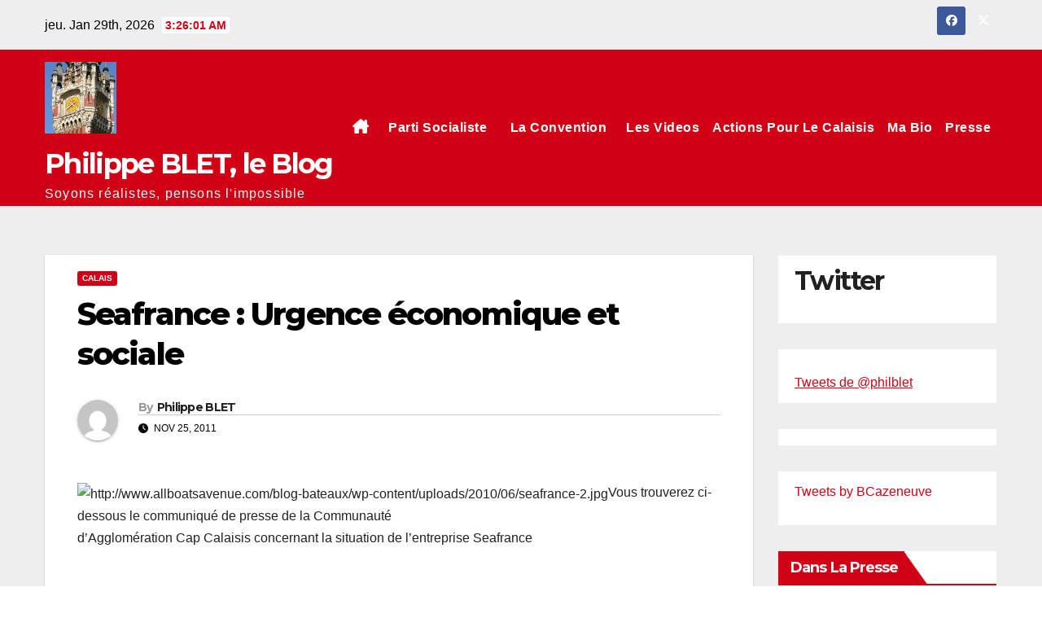

--- FILE ---
content_type: text/html; charset=UTF-8
request_url: https://www.philippeblet.fr/archives/1536/2011/11/25/calais/admin/seafranceurgenceeconomiqueetsociale/
body_size: 40306
content:
<!DOCTYPE html>
<html lang="fr-FR">
<head>
<meta charset="UTF-8">
<meta name="viewport" content="width=device-width, initial-scale=1">
<link rel="profile" href="http://gmpg.org/xfn/11">
<title>Seafrance : Urgence économique et sociale &#8211; Philippe BLET, le Blog</title>
<meta name='robots' content='max-image-preview:large' />
<link rel="icon" href="http://philippeblet.fr/wp-content/uploads/2020/11/lrdg-2.png" media="(prefers-color-scheme: light)" />
<meta name="msapplication-TileImage" content="http://philippeblet.fr/wp-content/uploads/2020/11/lrdg-2.png" />
<link rel='dns-prefetch' href='//www.googletagmanager.com' />
<link rel='dns-prefetch' href='//fonts.googleapis.com' />
<link rel="alternate" type="application/rss+xml" title="Philippe BLET, le Blog &raquo; Flux" href="https://www.philippeblet.fr/feed/" />
<link rel="alternate" type="application/rss+xml" title="Philippe BLET, le Blog &raquo; Flux des commentaires" href="https://www.philippeblet.fr/comments/feed/" />
<link rel="alternate" type="application/rss+xml" title="Philippe BLET, le Blog &raquo; Seafrance : Urgence économique et sociale Flux des commentaires" href="https://www.philippeblet.fr/archives/1536/2011/11/25/calais/admin/seafranceurgenceeconomiqueetsociale/feed/" />
<link rel="alternate" title="oEmbed (JSON)" type="application/json+oembed" href="https://www.philippeblet.fr/wp-json/oembed/1.0/embed?url=https%3A%2F%2Fwww.philippeblet.fr%2Farchives%2F1536%2F2011%2F11%2F25%2Fcalais%2Fadmin%2Fseafranceurgenceeconomiqueetsociale%2F" />
<link rel="alternate" title="oEmbed (XML)" type="text/xml+oembed" href="https://www.philippeblet.fr/wp-json/oembed/1.0/embed?url=https%3A%2F%2Fwww.philippeblet.fr%2Farchives%2F1536%2F2011%2F11%2F25%2Fcalais%2Fadmin%2Fseafranceurgenceeconomiqueetsociale%2F&#038;format=xml" />
<style id='wp-img-auto-sizes-contain-inline-css'>
img:is([sizes=auto i],[sizes^="auto," i]){contain-intrinsic-size:3000px 1500px}
/*# sourceURL=wp-img-auto-sizes-contain-inline-css */
</style>
<link rel='stylesheet' id='cf7ic_style-css' href='https://www.philippeblet.fr/wp-content/plugins/contact-form-7-image-captcha/css/cf7ic-style.css?ver=3.3.7' media='all' />
<style id='wp-emoji-styles-inline-css'>

	img.wp-smiley, img.emoji {
		display: inline !important;
		border: none !important;
		box-shadow: none !important;
		height: 1em !important;
		width: 1em !important;
		margin: 0 0.07em !important;
		vertical-align: -0.1em !important;
		background: none !important;
		padding: 0 !important;
	}
/*# sourceURL=wp-emoji-styles-inline-css */
</style>
<link rel='stylesheet' id='wp-block-library-css' href='https://www.philippeblet.fr/wp-includes/css/dist/block-library/style.min.css?ver=6.9' media='all' />
<style id='wp-block-library-theme-inline-css'>
.wp-block-audio :where(figcaption){color:#555;font-size:13px;text-align:center}.is-dark-theme .wp-block-audio :where(figcaption){color:#ffffffa6}.wp-block-audio{margin:0 0 1em}.wp-block-code{border:1px solid #ccc;border-radius:4px;font-family:Menlo,Consolas,monaco,monospace;padding:.8em 1em}.wp-block-embed :where(figcaption){color:#555;font-size:13px;text-align:center}.is-dark-theme .wp-block-embed :where(figcaption){color:#ffffffa6}.wp-block-embed{margin:0 0 1em}.blocks-gallery-caption{color:#555;font-size:13px;text-align:center}.is-dark-theme .blocks-gallery-caption{color:#ffffffa6}:root :where(.wp-block-image figcaption){color:#555;font-size:13px;text-align:center}.is-dark-theme :root :where(.wp-block-image figcaption){color:#ffffffa6}.wp-block-image{margin:0 0 1em}.wp-block-pullquote{border-bottom:4px solid;border-top:4px solid;color:currentColor;margin-bottom:1.75em}.wp-block-pullquote :where(cite),.wp-block-pullquote :where(footer),.wp-block-pullquote__citation{color:currentColor;font-size:.8125em;font-style:normal;text-transform:uppercase}.wp-block-quote{border-left:.25em solid;margin:0 0 1.75em;padding-left:1em}.wp-block-quote cite,.wp-block-quote footer{color:currentColor;font-size:.8125em;font-style:normal;position:relative}.wp-block-quote:where(.has-text-align-right){border-left:none;border-right:.25em solid;padding-left:0;padding-right:1em}.wp-block-quote:where(.has-text-align-center){border:none;padding-left:0}.wp-block-quote.is-large,.wp-block-quote.is-style-large,.wp-block-quote:where(.is-style-plain){border:none}.wp-block-search .wp-block-search__label{font-weight:700}.wp-block-search__button{border:1px solid #ccc;padding:.375em .625em}:where(.wp-block-group.has-background){padding:1.25em 2.375em}.wp-block-separator.has-css-opacity{opacity:.4}.wp-block-separator{border:none;border-bottom:2px solid;margin-left:auto;margin-right:auto}.wp-block-separator.has-alpha-channel-opacity{opacity:1}.wp-block-separator:not(.is-style-wide):not(.is-style-dots){width:100px}.wp-block-separator.has-background:not(.is-style-dots){border-bottom:none;height:1px}.wp-block-separator.has-background:not(.is-style-wide):not(.is-style-dots){height:2px}.wp-block-table{margin:0 0 1em}.wp-block-table td,.wp-block-table th{word-break:normal}.wp-block-table :where(figcaption){color:#555;font-size:13px;text-align:center}.is-dark-theme .wp-block-table :where(figcaption){color:#ffffffa6}.wp-block-video :where(figcaption){color:#555;font-size:13px;text-align:center}.is-dark-theme .wp-block-video :where(figcaption){color:#ffffffa6}.wp-block-video{margin:0 0 1em}:root :where(.wp-block-template-part.has-background){margin-bottom:0;margin-top:0;padding:1.25em 2.375em}
/*# sourceURL=/wp-includes/css/dist/block-library/theme.min.css */
</style>
<style id='classic-theme-styles-inline-css'>
/*! This file is auto-generated */
.wp-block-button__link{color:#fff;background-color:#32373c;border-radius:9999px;box-shadow:none;text-decoration:none;padding:calc(.667em + 2px) calc(1.333em + 2px);font-size:1.125em}.wp-block-file__button{background:#32373c;color:#fff;text-decoration:none}
/*# sourceURL=/wp-includes/css/classic-themes.min.css */
</style>
<style id='global-styles-inline-css'>
:root{--wp--preset--aspect-ratio--square: 1;--wp--preset--aspect-ratio--4-3: 4/3;--wp--preset--aspect-ratio--3-4: 3/4;--wp--preset--aspect-ratio--3-2: 3/2;--wp--preset--aspect-ratio--2-3: 2/3;--wp--preset--aspect-ratio--16-9: 16/9;--wp--preset--aspect-ratio--9-16: 9/16;--wp--preset--color--black: #000000;--wp--preset--color--cyan-bluish-gray: #abb8c3;--wp--preset--color--white: #ffffff;--wp--preset--color--pale-pink: #f78da7;--wp--preset--color--vivid-red: #cf2e2e;--wp--preset--color--luminous-vivid-orange: #ff6900;--wp--preset--color--luminous-vivid-amber: #fcb900;--wp--preset--color--light-green-cyan: #7bdcb5;--wp--preset--color--vivid-green-cyan: #00d084;--wp--preset--color--pale-cyan-blue: #8ed1fc;--wp--preset--color--vivid-cyan-blue: #0693e3;--wp--preset--color--vivid-purple: #9b51e0;--wp--preset--gradient--vivid-cyan-blue-to-vivid-purple: linear-gradient(135deg,rgb(6,147,227) 0%,rgb(155,81,224) 100%);--wp--preset--gradient--light-green-cyan-to-vivid-green-cyan: linear-gradient(135deg,rgb(122,220,180) 0%,rgb(0,208,130) 100%);--wp--preset--gradient--luminous-vivid-amber-to-luminous-vivid-orange: linear-gradient(135deg,rgb(252,185,0) 0%,rgb(255,105,0) 100%);--wp--preset--gradient--luminous-vivid-orange-to-vivid-red: linear-gradient(135deg,rgb(255,105,0) 0%,rgb(207,46,46) 100%);--wp--preset--gradient--very-light-gray-to-cyan-bluish-gray: linear-gradient(135deg,rgb(238,238,238) 0%,rgb(169,184,195) 100%);--wp--preset--gradient--cool-to-warm-spectrum: linear-gradient(135deg,rgb(74,234,220) 0%,rgb(151,120,209) 20%,rgb(207,42,186) 40%,rgb(238,44,130) 60%,rgb(251,105,98) 80%,rgb(254,248,76) 100%);--wp--preset--gradient--blush-light-purple: linear-gradient(135deg,rgb(255,206,236) 0%,rgb(152,150,240) 100%);--wp--preset--gradient--blush-bordeaux: linear-gradient(135deg,rgb(254,205,165) 0%,rgb(254,45,45) 50%,rgb(107,0,62) 100%);--wp--preset--gradient--luminous-dusk: linear-gradient(135deg,rgb(255,203,112) 0%,rgb(199,81,192) 50%,rgb(65,88,208) 100%);--wp--preset--gradient--pale-ocean: linear-gradient(135deg,rgb(255,245,203) 0%,rgb(182,227,212) 50%,rgb(51,167,181) 100%);--wp--preset--gradient--electric-grass: linear-gradient(135deg,rgb(202,248,128) 0%,rgb(113,206,126) 100%);--wp--preset--gradient--midnight: linear-gradient(135deg,rgb(2,3,129) 0%,rgb(40,116,252) 100%);--wp--preset--font-size--small: 13px;--wp--preset--font-size--medium: 20px;--wp--preset--font-size--large: 36px;--wp--preset--font-size--x-large: 42px;--wp--preset--spacing--20: 0.44rem;--wp--preset--spacing--30: 0.67rem;--wp--preset--spacing--40: 1rem;--wp--preset--spacing--50: 1.5rem;--wp--preset--spacing--60: 2.25rem;--wp--preset--spacing--70: 3.38rem;--wp--preset--spacing--80: 5.06rem;--wp--preset--shadow--natural: 6px 6px 9px rgba(0, 0, 0, 0.2);--wp--preset--shadow--deep: 12px 12px 50px rgba(0, 0, 0, 0.4);--wp--preset--shadow--sharp: 6px 6px 0px rgba(0, 0, 0, 0.2);--wp--preset--shadow--outlined: 6px 6px 0px -3px rgb(255, 255, 255), 6px 6px rgb(0, 0, 0);--wp--preset--shadow--crisp: 6px 6px 0px rgb(0, 0, 0);}:root :where(.is-layout-flow) > :first-child{margin-block-start: 0;}:root :where(.is-layout-flow) > :last-child{margin-block-end: 0;}:root :where(.is-layout-flow) > *{margin-block-start: 24px;margin-block-end: 0;}:root :where(.is-layout-constrained) > :first-child{margin-block-start: 0;}:root :where(.is-layout-constrained) > :last-child{margin-block-end: 0;}:root :where(.is-layout-constrained) > *{margin-block-start: 24px;margin-block-end: 0;}:root :where(.is-layout-flex){gap: 24px;}:root :where(.is-layout-grid){gap: 24px;}body .is-layout-flex{display: flex;}.is-layout-flex{flex-wrap: wrap;align-items: center;}.is-layout-flex > :is(*, div){margin: 0;}body .is-layout-grid{display: grid;}.is-layout-grid > :is(*, div){margin: 0;}.has-black-color{color: var(--wp--preset--color--black) !important;}.has-cyan-bluish-gray-color{color: var(--wp--preset--color--cyan-bluish-gray) !important;}.has-white-color{color: var(--wp--preset--color--white) !important;}.has-pale-pink-color{color: var(--wp--preset--color--pale-pink) !important;}.has-vivid-red-color{color: var(--wp--preset--color--vivid-red) !important;}.has-luminous-vivid-orange-color{color: var(--wp--preset--color--luminous-vivid-orange) !important;}.has-luminous-vivid-amber-color{color: var(--wp--preset--color--luminous-vivid-amber) !important;}.has-light-green-cyan-color{color: var(--wp--preset--color--light-green-cyan) !important;}.has-vivid-green-cyan-color{color: var(--wp--preset--color--vivid-green-cyan) !important;}.has-pale-cyan-blue-color{color: var(--wp--preset--color--pale-cyan-blue) !important;}.has-vivid-cyan-blue-color{color: var(--wp--preset--color--vivid-cyan-blue) !important;}.has-vivid-purple-color{color: var(--wp--preset--color--vivid-purple) !important;}.has-black-background-color{background-color: var(--wp--preset--color--black) !important;}.has-cyan-bluish-gray-background-color{background-color: var(--wp--preset--color--cyan-bluish-gray) !important;}.has-white-background-color{background-color: var(--wp--preset--color--white) !important;}.has-pale-pink-background-color{background-color: var(--wp--preset--color--pale-pink) !important;}.has-vivid-red-background-color{background-color: var(--wp--preset--color--vivid-red) !important;}.has-luminous-vivid-orange-background-color{background-color: var(--wp--preset--color--luminous-vivid-orange) !important;}.has-luminous-vivid-amber-background-color{background-color: var(--wp--preset--color--luminous-vivid-amber) !important;}.has-light-green-cyan-background-color{background-color: var(--wp--preset--color--light-green-cyan) !important;}.has-vivid-green-cyan-background-color{background-color: var(--wp--preset--color--vivid-green-cyan) !important;}.has-pale-cyan-blue-background-color{background-color: var(--wp--preset--color--pale-cyan-blue) !important;}.has-vivid-cyan-blue-background-color{background-color: var(--wp--preset--color--vivid-cyan-blue) !important;}.has-vivid-purple-background-color{background-color: var(--wp--preset--color--vivid-purple) !important;}.has-black-border-color{border-color: var(--wp--preset--color--black) !important;}.has-cyan-bluish-gray-border-color{border-color: var(--wp--preset--color--cyan-bluish-gray) !important;}.has-white-border-color{border-color: var(--wp--preset--color--white) !important;}.has-pale-pink-border-color{border-color: var(--wp--preset--color--pale-pink) !important;}.has-vivid-red-border-color{border-color: var(--wp--preset--color--vivid-red) !important;}.has-luminous-vivid-orange-border-color{border-color: var(--wp--preset--color--luminous-vivid-orange) !important;}.has-luminous-vivid-amber-border-color{border-color: var(--wp--preset--color--luminous-vivid-amber) !important;}.has-light-green-cyan-border-color{border-color: var(--wp--preset--color--light-green-cyan) !important;}.has-vivid-green-cyan-border-color{border-color: var(--wp--preset--color--vivid-green-cyan) !important;}.has-pale-cyan-blue-border-color{border-color: var(--wp--preset--color--pale-cyan-blue) !important;}.has-vivid-cyan-blue-border-color{border-color: var(--wp--preset--color--vivid-cyan-blue) !important;}.has-vivid-purple-border-color{border-color: var(--wp--preset--color--vivid-purple) !important;}.has-vivid-cyan-blue-to-vivid-purple-gradient-background{background: var(--wp--preset--gradient--vivid-cyan-blue-to-vivid-purple) !important;}.has-light-green-cyan-to-vivid-green-cyan-gradient-background{background: var(--wp--preset--gradient--light-green-cyan-to-vivid-green-cyan) !important;}.has-luminous-vivid-amber-to-luminous-vivid-orange-gradient-background{background: var(--wp--preset--gradient--luminous-vivid-amber-to-luminous-vivid-orange) !important;}.has-luminous-vivid-orange-to-vivid-red-gradient-background{background: var(--wp--preset--gradient--luminous-vivid-orange-to-vivid-red) !important;}.has-very-light-gray-to-cyan-bluish-gray-gradient-background{background: var(--wp--preset--gradient--very-light-gray-to-cyan-bluish-gray) !important;}.has-cool-to-warm-spectrum-gradient-background{background: var(--wp--preset--gradient--cool-to-warm-spectrum) !important;}.has-blush-light-purple-gradient-background{background: var(--wp--preset--gradient--blush-light-purple) !important;}.has-blush-bordeaux-gradient-background{background: var(--wp--preset--gradient--blush-bordeaux) !important;}.has-luminous-dusk-gradient-background{background: var(--wp--preset--gradient--luminous-dusk) !important;}.has-pale-ocean-gradient-background{background: var(--wp--preset--gradient--pale-ocean) !important;}.has-electric-grass-gradient-background{background: var(--wp--preset--gradient--electric-grass) !important;}.has-midnight-gradient-background{background: var(--wp--preset--gradient--midnight) !important;}.has-small-font-size{font-size: var(--wp--preset--font-size--small) !important;}.has-medium-font-size{font-size: var(--wp--preset--font-size--medium) !important;}.has-large-font-size{font-size: var(--wp--preset--font-size--large) !important;}.has-x-large-font-size{font-size: var(--wp--preset--font-size--x-large) !important;}
:root :where(.wp-block-pullquote){font-size: 1.5em;line-height: 1.6;}
/*# sourceURL=global-styles-inline-css */
</style>
<link rel='stylesheet' id='contact-form-7-css' href='https://www.philippeblet.fr/wp-content/plugins/contact-form-7/includes/css/styles.css?ver=6.1.4' media='all' />
<link rel='stylesheet' id='popularis-extra-css' href='https://www.philippeblet.fr/wp-content/plugins/popularis-extra/assets/css/style.css?ver=1.2.10' media='all' />
<link rel='stylesheet' id='wppa_style-css' href='https://www.philippeblet.fr/wp-content/plugins/wp-photo-album-plus/wppa-style.css?ver=251228-95829' media='all' />
<style id='wppa_style-inline-css'>

.wppa-box {	border-style: solid; border-width:1px;border-radius:6px; -moz-border-radius:6px;margin-bottom:8px;background-color:#eeeeee;border-color:#cccccc; }
.wppa-mini-box { border-style: solid; border-width:1px;border-radius:2px;border-color:#cccccc; }
.wppa-cover-box {  }
.wppa-cover-text-frame {  }
.wppa-box-text {  }
.wppa-box-text, .wppa-box-text-nocolor { font-weight:normal; }
.wppa-thumb-text { font-weight:normal; }
.wppa-nav-text { font-weight:normal; }
.wppa-img { background-color:#eeeeee; }
.wppa-title { font-weight:bold; }
.wppa-fulldesc { font-weight:normal; }
.wppa-fulltitle { font-weight:normal; }
/*# sourceURL=wppa_style-inline-css */
</style>
<link rel='stylesheet' id='newsup-fonts-css' href='//fonts.googleapis.com/css?family=Montserrat%3A400%2C500%2C700%2C800%7CWork%2BSans%3A300%2C400%2C500%2C600%2C700%2C800%2C900%26display%3Dswap&#038;subset=latin%2Clatin-ext' media='all' />
<link rel='stylesheet' id='bootstrap-css' href='https://www.philippeblet.fr/wp-content/themes/newsup/css/bootstrap.css?ver=6.9' media='all' />
<link rel='stylesheet' id='newsup-style-css' href='https://www.philippeblet.fr/wp-content/themes/news-maz/style.css?ver=6.9' media='all' />
<link rel='stylesheet' id='font-awesome-5-all-css' href='https://www.philippeblet.fr/wp-content/themes/newsup/css/font-awesome/css/all.min.css?ver=6.9' media='all' />
<link rel='stylesheet' id='font-awesome-4-shim-css' href='https://www.philippeblet.fr/wp-content/themes/newsup/css/font-awesome/css/v4-shims.min.css?ver=6.9' media='all' />
<link rel='stylesheet' id='owl-carousel-css' href='https://www.philippeblet.fr/wp-content/themes/newsup/css/owl.carousel.css?ver=6.9' media='all' />
<link rel='stylesheet' id='smartmenus-css' href='https://www.philippeblet.fr/wp-content/themes/newsup/css/jquery.smartmenus.bootstrap.css?ver=6.9' media='all' />
<link rel='stylesheet' id='newsup-custom-css-css' href='https://www.philippeblet.fr/wp-content/themes/newsup/inc/ansar/customize/css/customizer.css?ver=1.0' media='all' />
<link rel='stylesheet' id='newsletter-css' href='https://www.philippeblet.fr/wp-content/plugins/newsletter/style.css?ver=9.1.1' media='all' />
<link rel='stylesheet' id='newsup-style-parent-css' href='https://www.philippeblet.fr/wp-content/themes/newsup/style.css?ver=6.9' media='all' />
<link rel='stylesheet' id='newsmaz-style-css' href='https://www.philippeblet.fr/wp-content/themes/news-maz/style.css?ver=1.0' media='all' />
<link rel='stylesheet' id='newsmaz-default-css-css' href='https://www.philippeblet.fr/wp-content/themes/news-maz/css/colors/default.css?ver=6.9' media='all' />
<script src="https://www.philippeblet.fr/wp-includes/js/dist/hooks.min.js?ver=dd5603f07f9220ed27f1" id="wp-hooks-js"></script>
<script src="https://www.philippeblet.fr/wp-includes/js/dist/i18n.min.js?ver=c26c3dc7bed366793375" id="wp-i18n-js"></script>
<script id="wp-i18n-js-after">
wp.i18n.setLocaleData( { 'text direction\u0004ltr': [ 'ltr' ] } );
//# sourceURL=wp-i18n-js-after
</script>
<script src="https://www.philippeblet.fr/wp-content/plugins/wp-photo-album-plus/js/wppa-decls.js?ver=251228-85829" id="wppa-decls-js"></script>
<script id="wppa-decls-js-after">
const { __ } = wp.i18n;

wppaSiteUrl = "https://www.philippeblet.fr",
wppaThumbPageSize = 0,
wppaResizeEndDelay = 200,
wppaScrollEndDelay = 200,
_wppaTextDelay = 800,
wppaEasingSlide = "swing",
wppaEasingLightbox = "swing",
wppaEasingPopup = "swing",
wppaUploadButtonText = "Naviguer...",
wppaOvlBigBrowse = false,
wppaOvlSmallBrowse = true,
wppaImageMagickDefaultAspect = "NaN",
wppaImageDirectory = "https://www.philippeblet.fr/wp-content/uploads/wppa/icons/",
wppaWppaUrl = "https://www.philippeblet.fr/wp-content/plugins/wp-photo-album-plus",
wppaIncludeUrl = "https://www.philippeblet.fr/wp-includes",
wppaAjaxMethod = "rest",
wppaAjaxUrl = "https://www.philippeblet.fr/wp-json/wp-photo-album-plus/endPoint",
wppaAdminAjaxUrl = "https://www.philippeblet.fr/wp-admin/admin-ajax.php",
wppaUploadUrl = "https://www.philippeblet.fr/wp-content/uploads/wppa",
wppaIsIe = false,
wppaIsSafari = false,
wppaSlideshowNavigationType = "icons",
wppaSlideshowDefaultTimeout = 2.5,
wppaAudioHeight = 32,
wppaFilmThumbTitle = "Double-cliquez pour lancer/arrêter le diaporama",
wppaClickToView = "Cliquez pour afficher",
wppaLang = "",
wppaVoteForMe = "Votez pour moi !",
wppaVotedForMe = "Ont voté pour moi",
wppaGlobalFsIconSize = "32",
wppaFsFillcolor = "#999999",
wppaFsBgcolor = "transparent",
wppaFsPolicy = "lightbox",
wppaNiceScroll = false,
wppaNiceScrollOpts = {cursorwidth:8,
cursoropacitymin:0.4,
cursorcolor:'#777777',
cursorborder:'none',
cursorborderradius:6,
autohidemode:'leave',
nativeparentscrolling:false,
preservenativescrolling:false,
bouncescroll:false,
smoothscroll:true,
cursorborder:'2px solid transparent',},
wppaVersion = "9.1.06.009",
wppaBackgroundColorImage = "#eeeeee",
wppaPopupLinkType = "photo",
wppaAnimationType = "fadeover",
wppaAnimationSpeed = 800,
wppaThumbnailAreaDelta = 14,
wppaTextFrameDelta = 181,
wppaBoxDelta = 14,
wppaFilmShowGlue = true,
wppaMiniTreshold = 500,
wppaRatingOnce = false,
wppaHideWhenEmpty = false,
wppaBGcolorNumbar = "#cccccc",
wppaBcolorNumbar = "#cccccc",
wppaBGcolorNumbarActive = "#333333",
wppaBcolorNumbarActive = "#333333",
wppaFontFamilyNumbar = "",
wppaFontSizeNumbar = "px",
wppaFontColorNumbar = "#777777",
wppaFontWeightNumbar = "normal",
wppaFontFamilyNumbarActive = "",
wppaFontSizeNumbarActive = "px",
wppaFontColorNumbarActive = "#777777",
wppaFontWeightNumbarActive = "bold",
wppaNumbarMax = "10",
wppaNextOnCallback = false,
wppaStarOpacity = 0.2,
wppaEmailRequired = "required",
wppaSlideBorderWidth = 0,
wppaAllowAjax = true,
wppaThumbTargetBlank = false,
wppaRatingMax = 5,
wppaRatingDisplayType = "graphic",
wppaRatingPrec = 2,
wppaStretch = false,
wppaMinThumbSpace = 4,
wppaThumbSpaceAuto = true,
wppaMagnifierCursor = "magnifier-small.png",
wppaAutoOpenComments = true,
wppaUpdateAddressLine = true,
wppaSlideSwipe = true,
wppaMaxCoverWidth = 1024,
wppaSlideToFullpopup = false,
wppaComAltSize = 75,
wppaBumpViewCount = true,
wppaBumpClickCount = false,
wppaShareHideWhenRunning = false,
wppaFotomoto = false,
wppaFotomotoHideWhenRunning = false,
wppaCommentRequiredAfterVote = false,
wppaFotomotoMinWidth = 400,
wppaOvlHires = true,
wppaSlideVideoStart = false,
wppaSlideAudioStart = false,
wppaOvlRadius = 12,
wppaOvlBorderWidth = 8,
wppaThemeStyles = "",
wppaStickyHeaderHeight = 0,
wppaRenderModal = false,
wppaModalQuitImg = "url(https://www.philippeblet.fr/wp-content/uploads/wppa/icons/smallcross-black.gif )",
wppaBoxRadius = "6",
wppaModalBgColor = "#ffffff",
wppaUploadEdit = "-none-",
wppaSvgFillcolor = "#666666",
wppaSvgBgcolor = "#dddddd",
wppaOvlSvgFillcolor = "#999999",
wppaOvlSvgBgcolor = "#ffffff",
wppaSvgCornerStyle = "light",
wppaHideRightClick = false,
wppaGeoZoom = 10,
wppaLazyLoad = false,
wppaAreaMaxFrac = 0,
wppaAreaMaxFracSlide = 0,
wppaAreaMaxFracAudio = 0,
wppaIconSizeNormal = "default",
wppaIconSizeSlide = "default",
wppaResponseSpeed = 0,
wppaExtendedResizeCount = 0,
wppaExtendedResizeDelay = 1000,
wppaCoverSpacing = 8,
wppaFilmonlyContinuous = false,
wppaNoAnimateOnMobile = false,
wppaAjaxScroll = true,
wppaThumbSize = 100,
wppaTfMargin = 4,
wppaRequestInfoDialogText = "Veuillez préciser votre question",
wppaThumbAspect = 0.75,
wppaStartStopNew = false,
wppaSlideVideoPauseStop = false,
wppaThumbNolink = false;
wppaOvlTxtHeight = "auto",
wppaOvlOpacity = 0.8,
wppaOvlOnclickType = "none",
wppaOvlTheme = "black",
wppaOvlAnimSpeed = 300,
wppaOvlSlideSpeedDefault = 5000,
wppaVer4WindowWidth = 800,
wppaVer4WindowHeight = 600,
wppaOvlShowCounter = true,
wppaOvlFontFamily = "",
wppaOvlFontSize = "10",
wppaOvlFontColor = "",
wppaOvlFontWeight = "bold",
wppaOvlLineHeight = "10",
wppaOvlVideoStart = true,
wppaOvlAudioStart = true,
wppaOvlSlideStartDefault = true,
wppaOvlShowStartStop = true,
wppaIsMobile = false,
wppaIsIpad = false,
wppaOvlIconSize = "32px",
wppaOvlBrowseOnClick = false,
wppaOvlGlobal = false,
wppaPhotoDirectory = "https://www.philippeblet.fr/wp-content/uploads/wppa/",
wppaThumbDirectory = "https://www.philippeblet.fr/wp-content/uploads/wppa/thumbs/",
wppaTempDirectory = "https://www.philippeblet.fr/wp-content/uploads/wppa/temp/",
wppaFontDirectory = "https://www.philippeblet.fr/wp-content/uploads/wppa/fonts/",
wppaOutputType = "-none-",
wppaOvlNavIconSize = 32,
wppaOvlVideoPauseStop = false;var
wppaShortcodeTemplate = "&lt;div style=&quot;font-size:0;line-height:0&quot;&gt;&lt;img id=&quot;ph-869-0&quot; title=&quot;Philippe Blet candidat contre Manuel Valls&quot; style=&quot;width:100%;margin:0;&quot; src=&quot;https://www.philippeblet.fr/wp-content/uploads/wppa/869.jpg?ver=8&quot; alt=&quot;Philippe Blet candidat contre Manuel Valls&quot;/&gt;&lt;/div&gt;";
wppaShortcodeTemplateId = "869.jpg";
//# sourceURL=wppa-decls-js-after
</script>
<script src="https://www.philippeblet.fr/wp-includes/js/jquery/jquery.min.js?ver=3.7.1" id="jquery-core-js"></script>
<script src="https://www.philippeblet.fr/wp-includes/js/jquery/jquery-migrate.min.js?ver=3.4.1" id="jquery-migrate-js"></script>
<script src="https://www.philippeblet.fr/wp-includes/js/jquery/jquery.form.min.js?ver=4.3.0" id="jquery-form-js"></script>
<script src="https://www.philippeblet.fr/wp-includes/js/imagesloaded.min.js?ver=5.0.0" id="imagesloaded-js"></script>
<script src="https://www.philippeblet.fr/wp-includes/js/masonry.min.js?ver=4.2.2" id="masonry-js"></script>
<script src="https://www.philippeblet.fr/wp-includes/js/jquery/jquery.masonry.min.js?ver=3.1.2b" id="jquery-masonry-js"></script>
<script src="https://www.philippeblet.fr/wp-includes/js/jquery/ui/core.min.js?ver=1.13.3" id="jquery-ui-core-js"></script>
<script src="https://www.philippeblet.fr/wp-includes/js/jquery/ui/mouse.min.js?ver=1.13.3" id="jquery-ui-mouse-js"></script>
<script src="https://www.philippeblet.fr/wp-includes/js/jquery/ui/resizable.min.js?ver=1.13.3" id="jquery-ui-resizable-js"></script>
<script src="https://www.philippeblet.fr/wp-includes/js/jquery/ui/draggable.min.js?ver=1.13.3" id="jquery-ui-draggable-js"></script>
<script src="https://www.philippeblet.fr/wp-includes/js/jquery/ui/controlgroup.min.js?ver=1.13.3" id="jquery-ui-controlgroup-js"></script>
<script src="https://www.philippeblet.fr/wp-includes/js/jquery/ui/checkboxradio.min.js?ver=1.13.3" id="jquery-ui-checkboxradio-js"></script>
<script src="https://www.philippeblet.fr/wp-includes/js/jquery/ui/button.min.js?ver=1.13.3" id="jquery-ui-button-js"></script>
<script src="https://www.philippeblet.fr/wp-includes/js/jquery/ui/dialog.min.js?ver=1.13.3" id="jquery-ui-dialog-js"></script>
<script id="wppa-all-js-extra">
var wppaObj = {"restUrl":"https://www.philippeblet.fr/wp-json/","restNonce":"5ea06b087e"};
//# sourceURL=wppa-all-js-extra
</script>
<script src="https://www.philippeblet.fr/wp-content/plugins/wp-photo-album-plus/js/wppa-all.js?ver=251228-85829" id="wppa-all-js"></script>
<script src="https://www.philippeblet.fr/wp-content/plugins/wp-photo-album-plus/vendor/jquery-easing/jquery.easing.min.js?ver=9.1.06.009" id="nicescrollr-easing-min-js-js"></script>
<script src="https://www.philippeblet.fr/wp-content/themes/newsup/js/navigation.js?ver=6.9" id="newsup-navigation-js"></script>
<script src="https://www.philippeblet.fr/wp-content/themes/newsup/js/bootstrap.js?ver=6.9" id="bootstrap-js"></script>
<script src="https://www.philippeblet.fr/wp-content/themes/newsup/js/owl.carousel.min.js?ver=6.9" id="owl-carousel-min-js"></script>
<script src="https://www.philippeblet.fr/wp-content/themes/newsup/js/jquery.smartmenus.js?ver=6.9" id="smartmenus-js-js"></script>
<script src="https://www.philippeblet.fr/wp-content/themes/newsup/js/jquery.smartmenus.bootstrap.js?ver=6.9" id="bootstrap-smartmenus-js-js"></script>
<script src="https://www.philippeblet.fr/wp-content/themes/newsup/js/jquery.marquee.js?ver=6.9" id="newsup-marquee-js-js"></script>
<script src="https://www.philippeblet.fr/wp-content/themes/newsup/js/main.js?ver=6.9" id="newsup-main-js-js"></script>

<!-- Extrait de code de la balise Google (gtag.js) ajouté par Site Kit -->
<!-- Extrait Google Analytics ajouté par Site Kit -->
<script src="https://www.googletagmanager.com/gtag/js?id=G-F73RNKWXYL" id="google_gtagjs-js" async></script>
<script id="google_gtagjs-js-after">
window.dataLayer = window.dataLayer || [];function gtag(){dataLayer.push(arguments);}
gtag("set","linker",{"domains":["www.philippeblet.fr"]});
gtag("js", new Date());
gtag("set", "developer_id.dZTNiMT", true);
gtag("config", "G-F73RNKWXYL");
//# sourceURL=google_gtagjs-js-after
</script>
<link rel="https://api.w.org/" href="https://www.philippeblet.fr/wp-json/" /><link rel="alternate" title="JSON" type="application/json" href="https://www.philippeblet.fr/wp-json/wp/v2/posts/1536" /><link rel="EditURI" type="application/rsd+xml" title="RSD" href="https://www.philippeblet.fr/xmlrpc.php?rsd" />
<meta name="generator" content="WordPress 6.9" />
<link rel="canonical" href="https://www.philippeblet.fr/archives/1536/2011/11/25/calais/admin/seafranceurgenceeconomiqueetsociale/" />
<link rel='shortlink' href='https://www.philippeblet.fr/?p=1536' />
<meta name="generator" content="Site Kit by Google 1.171.0" /><link rel="pingback" href="https://www.philippeblet.fr/xmlrpc.php"> 
<style type="text/css" id="custom-background-css">
    .wrapper { background-color: #eee; }
</style>

<!-- Balises Meta Google AdSense ajoutées par Site Kit -->
<meta name="google-adsense-platform-account" content="ca-host-pub-2644536267352236">
<meta name="google-adsense-platform-domain" content="sitekit.withgoogle.com">
<!-- Fin des balises Meta End Google AdSense ajoutées par Site Kit -->
<meta name="generator" content="Elementor 3.34.0; features: additional_custom_breakpoints; settings: css_print_method-external, google_font-enabled, font_display-auto">
			<style>
				.e-con.e-parent:nth-of-type(n+4):not(.e-lazyloaded):not(.e-no-lazyload),
				.e-con.e-parent:nth-of-type(n+4):not(.e-lazyloaded):not(.e-no-lazyload) * {
					background-image: none !important;
				}
				@media screen and (max-height: 1024px) {
					.e-con.e-parent:nth-of-type(n+3):not(.e-lazyloaded):not(.e-no-lazyload),
					.e-con.e-parent:nth-of-type(n+3):not(.e-lazyloaded):not(.e-no-lazyload) * {
						background-image: none !important;
					}
				}
				@media screen and (max-height: 640px) {
					.e-con.e-parent:nth-of-type(n+2):not(.e-lazyloaded):not(.e-no-lazyload),
					.e-con.e-parent:nth-of-type(n+2):not(.e-lazyloaded):not(.e-no-lazyload) * {
						background-image: none !important;
					}
				}
			</style>
			    <style type="text/css">
            body .site-title a,
        body .site-description {
            color: ##fff;
        }

        .site-branding-text .site-title a {
                font-size: px;
            }

            @media only screen and (max-width: 640px) {
                .site-branding-text .site-title a {
                    font-size: 40px;

                }
            }

            @media only screen and (max-width: 375px) {
                .site-branding-text .site-title a {
                    font-size: 32px;

                }
            }

        </style>
    <link rel="icon" href="https://www.philippeblet.fr/wp-content/uploads/2025/01/cropped-Ps-france-2016.svg_-32x32.png" sizes="32x32" />
<link rel="icon" href="https://www.philippeblet.fr/wp-content/uploads/2025/01/cropped-Ps-france-2016.svg_-192x192.png" sizes="192x192" />
<link rel="apple-touch-icon" href="https://www.philippeblet.fr/wp-content/uploads/2025/01/cropped-Ps-france-2016.svg_-180x180.png" />
<meta name="msapplication-TileImage" content="https://www.philippeblet.fr/wp-content/uploads/2025/01/cropped-Ps-france-2016.svg_-270x270.png" />
</head>
<body class="wp-singular post-template-default single single-post postid-1536 single-format-standard wp-custom-logo wp-embed-responsive wp-theme-newsup wp-child-theme-news-maz ta-hide-date-author-in-list elementor-default elementor-kit-3994" >
<div id="page" class="site">
<a class="skip-link screen-reader-text" href="#content">
Skip to content</a>
    <div class="wrapper">
        <header class="mg-standhead">
            <!--==================== TOP BAR ====================-->

            <div class="mg-head-detail hidden-xs">
    <div class="container-fluid">
        <div class="row align-items-center">
            <div class="col-md-6 col-xs-12">
                <ul class="info-left">
                                <li>jeu. Jan 29th, 2026                 <span  id="time" class="time"></span>
                        </li>
                        </ul>
            </div>
            <div class="col-md-6 col-xs-12">
                <ul class="mg-social info-right">
                            <li>
            <a  target="_blank"  href="https://www.facebook.com/philippe.blet">
                <span class="icon-soci facebook">
                    <i class="fab fa-facebook"></i>
                </span> 
            </a>
        </li>
                <li>
            <a target="_blank" href="https://x.com/philblet">
                <span class="icon-soci x-twitter">
                    <i class="fa-brands fa-x-twitter"></i>
                </span>
            </a>
        </li>
                        </ul>
            </div>
        </div>
    </div>
</div>
            <div class="clearfix"></div>
                      <div class="mg-main-nav">
      <nav class="navbar navbar-expand-lg navbar-wp">
        <div class="container-fluid">
          <div class="navbar-header"> 
                                <a href="https://www.philippeblet.fr/" class="navbar-brand" rel="home"><img width="88" height="88" src="https://www.philippeblet.fr/wp-content/uploads/2025/01/cropped-cropped-calais-le-beffroi-de-l-hotel-de-ville-11-300x300-3.png" class="custom-logo" alt="Philippe BLET, le Blog" decoding="async" /></a>                                <div class="site-branding-text">
                                <h1 class="site-title"> <a href="https://www.philippeblet.fr/" rel="home">Philippe BLET, le Blog</a></h1>
                                <p class="site-description">Soyons réalistes, pensons l&#039;impossible</p>
                                </div>
                                                              </div>
          <!-- /navbar-toggle --> 
          <div class="m-header align-items-center">
                                                <a class="mobilehomebtn" href="https://www.philippeblet.fr"><span class="fas fa-home"></span></a>
                        <!-- navbar-toggle -->
                        <button class="navbar-toggler ml-auto" type="button" data-toggle="collapse" data-target="#navbar-wp" aria-controls="navbarSupportedContent" aria-expanded="false" aria-label="Toggle navigation">
                          <i class="fas fa-bars"></i>
                        </button>
                        <!-- /navbar-toggle -->
                        <div class="dropdown show mg-search-box pr-2 d-none">
                            <a class="dropdown-toggle msearch ml-auto" href="#" role="button" id="dropdownMenuLink" data-toggle="dropdown" aria-haspopup="true" aria-expanded="false">
                               <i class="fas fa-search"></i>
                            </a>

                            <div class="dropdown-menu searchinner" aria-labelledby="dropdownMenuLink">
                        <form role="search" method="get" id="searchform" action="https://www.philippeblet.fr/">
  <div class="input-group">
    <input type="search" class="form-control" placeholder="Search" value="" name="s" />
    <span class="input-group-btn btn-default">
    <button type="submit" class="btn"> <i class="fas fa-search"></i> </button>
    </span> </div>
</form>                      </div>
                        </div>
                        
                    </div>
          <!-- Navigation -->
          <div class="collapse navbar-collapse" id="navbar-wp">
          <ul id="menu-menu-haut" class="nav navbar-nav ml-auto"><li class="active home"><a class="homebtn" href="https://www.philippeblet.fr"><span class='fa-solid fa-house-chimney'></span></a></li><li id="menu-item-4387" class="menu-item menu-item-type-post_type menu-item-object-page menu-item-4387"><a class="nav-link" title="Parti Socialiste" href="https://www.philippeblet.fr/les-radicaux-de-gauche/">Parti Socialiste</a></li>
<li id="menu-item-4381" class="menu-item menu-item-type-post_type menu-item-object-page menu-item-4381"><a title="Pour une nouvelle force Sociale, Démocrate, Républicaine et Ecologiste." href="https://www.philippeblet.fr/club-d12-pour-une-nouvelle-force-sociale-democrate-republicaine-et-ecologiste/"><span class="glyphicon Pour une nouvelle force Sociale, Démocrate, Républicaine et Ecologiste."></span>&nbsp;La Convention</a></li>
<li id="menu-item-2726" class="menu-item menu-item-type-post_type menu-item-object-page current_page_parent menu-item-2726"><a class="nav-link" title="Les Videos" href="https://www.philippeblet.fr/les-videos/">Les Videos</a></li>
<li id="menu-item-2924" class="menu-item menu-item-type-post_type menu-item-object-page menu-item-2924"><a class="nav-link" title="Actions pour le Calaisis" href="https://www.philippeblet.fr/mes-actions-pour-le-calaisis/">Actions pour le Calaisis</a></li>
<li id="menu-item-2731" class="menu-item menu-item-type-post_type menu-item-object-page menu-item-2731"><a class="nav-link" title="Ma Bio" href="https://www.philippeblet.fr/biographie-2/">Ma Bio</a></li>
<li id="menu-item-2728" class="menu-item menu-item-type-post_type menu-item-object-page menu-item-2728"><a class="nav-link" title="Presse" href="https://www.philippeblet.fr/la-presse/">Presse</a></li>
</ul></div>   
                    <!--/ Navigation -->
        

        </div>

      </nav>
    </div>    

</header>
<div class="clearfix"></div>

    <!-- =========================
     Page Content Section      
============================== -->
<main id="content" class="single-class content">
  <!--container-->
    <div class="container-fluid">
      <!--row-->
        <div class="row">
                  <div class="col-lg-9 col-md-8">
                                <div class="mg-blog-post-box"> 
                    <div class="mg-header">
                        <div class="mg-blog-category"><a class="newsup-categories category-color-1" href="https://www.philippeblet.fr/https:/philippeblet.fr/sujets/non-classe/calais/" alt="View all posts in calais"> 
                                 calais
                             </a></div>                        <h1 class="title single"> <a title="Permalink to: Seafrance : Urgence économique et sociale">
                            Seafrance : Urgence économique et sociale</a>
                        </h1>
                                                <div class="media mg-info-author-block"> 
                                                        <a class="mg-author-pic" href="https://www.philippeblet.fr/archives/author/admin/"> <img alt='' src='https://secure.gravatar.com/avatar/7493c8cab38f297da842f5cc1d3903047db44b73c8cd9c57698660f72c13ff8c?s=150&#038;d=mm&#038;r=g' srcset='https://secure.gravatar.com/avatar/7493c8cab38f297da842f5cc1d3903047db44b73c8cd9c57698660f72c13ff8c?s=300&#038;d=mm&#038;r=g 2x' class='avatar avatar-150 photo' height='150' width='150' decoding='async'/> </a>
                                                        <div class="media-body">
                                                            <h4 class="media-heading"><span>By</span><a href="https://www.philippeblet.fr/archives/author/admin/">Philippe BLET</a></h4>
                                                            <span class="mg-blog-date"><i class="fas fa-clock"></i> 
                                    Nov 25, 2011                                </span>
                                                        </div>
                        </div>
                                            </div>
                                        <article class="page-content-single small single">
                        <p>
    <span><img decoding="async" src="http://www.allboatsavenue.com/blog-bateaux/wp-content/uploads/2010/06/seafrance-2.jpg" class=    "GcheTexte" alt="http://www.allboatsavenue.com/blog-bateaux/wp-content/uploads/2010/06/seafrance-2.jpg" height="166" width="250">Vous trouverez ci-dessous le communiqué de presse de la Communauté<br />
    d&rsquo;Agglomération Cap Calaisis concernant la situation de l&rsquo;entreprise Seafrance</span>
  </p>
<p>
    &nbsp;
  </p>
<p>
    <span><span>Le conseil communautaire de Cap Calaisis Terre d’Opale a débattu, lors de sa réunion du jeudi 24 novembre 2011, de<br />
    l’avenir de la compagnie Seafrance.</span></span>
  </p>
<p>
    &nbsp;
  </p>
<p>
    <span><span>L’urgence de la situation a été soulignée. L’opportunité et la manière de participer au sauvetage de la compagnie<br />
    maritime ont occupé une grande partie du débat. La nécessité de mobiliser l’ensemble des intercommunalités de la Côte d’Opale s’est imposée.</span></span>
  </p>
<p>
    &nbsp;
  </p>
<p>
    <span><span>En effet, l’impact économique et social de la perte de plus de 800 emplois directs serait catastrophique pour<br />
    l’ensemble du littoral et pas seulement pour le Calaisis. A ces emplois, il faut ajouter ceux des entreprises sous-traitantes qui souffriront également de la fermeture de Seafrance.</span></span>
  </p>
<p>
    &nbsp;
  </p>
<p>
    <span><span><br />
<img decoding="async" src="http://www.philippeblet.com/wp-content/uploads/2012/03/conseil_communautaire.jpg" class="GcheTexte" alt="conseil_communautaire.jpg" height="176" width="192"/><br />
Un espoir demeure avec, entre autres, un projet de création de SCOP.</span></span>
  </p>
<p>
    <span><span>C’est pourquoi, après l’annonce du Conseil Régional Nord-Pas-de-Calais d’une participation à hauteur de 10 millions<br />
    d’euros, la communauté d’agglomération du Calaisis, demande qu’une table ronde soit organisée par la Région avec les intercommunalités de la Côte d’Opale et les Conseils Généraux.</span></span>
  </p>
<p>
    &nbsp;
  </p>
<p>
    <span><span>Cette table ronde permettra d’apporter l’ensemble des éléments nécessaires pour que chacun puisse se déterminer en<br />
    toute connaissance de cause.</span></span>
  </p>
<p>
    &nbsp;
  </p>
<p>
    <span><span>Un courrier en ce sens a été adressé, ce jour, au président du Conseil Régional, aux intercommunalités de la Côte<br />
    d’Opale et aux Conseils Généraux du Pas-de-Calais et du Nord.</span></span>
  </p>
        <script>
        function pinIt() {
        var e = document.createElement('script');
        e.setAttribute('type','text/javascript');
        e.setAttribute('charset','UTF-8');
        e.setAttribute('src','https://assets.pinterest.com/js/pinmarklet.js?r='+Math.random()*99999999);
        document.body.appendChild(e);
        }
        </script>
        <div class="post-share">
            <div class="post-share-icons cf">
                <a href="https://www.facebook.com/sharer.php?u=https%3A%2F%2Fwww.philippeblet.fr%2Farchives%2F1536%2F2011%2F11%2F25%2Fcalais%2Fadmin%2Fseafranceurgenceeconomiqueetsociale%2F" class="link facebook" target="_blank" >
                    <i class="fab fa-facebook"></i>
                </a>
                <a href="http://twitter.com/share?url=https%3A%2F%2Fwww.philippeblet.fr%2Farchives%2F1536%2F2011%2F11%2F25%2Fcalais%2Fadmin%2Fseafranceurgenceeconomiqueetsociale%2F&#038;text=Seafrance%20%3A%20Urgence%20%C3%A9conomique%20et%20sociale" class="link x-twitter" target="_blank">
                    <i class="fa-brands fa-x-twitter"></i>
                </a>
                <a href="mailto:?subject=Seafrance%20:%20Urgence%20économique%20et%20sociale&#038;body=https%3A%2F%2Fwww.philippeblet.fr%2Farchives%2F1536%2F2011%2F11%2F25%2Fcalais%2Fadmin%2Fseafranceurgenceeconomiqueetsociale%2F" class="link email" target="_blank" >
                    <i class="fas fa-envelope"></i>
                </a>
                <a href="https://www.linkedin.com/sharing/share-offsite/?url=https%3A%2F%2Fwww.philippeblet.fr%2Farchives%2F1536%2F2011%2F11%2F25%2Fcalais%2Fadmin%2Fseafranceurgenceeconomiqueetsociale%2F&#038;title=Seafrance%20%3A%20Urgence%20%C3%A9conomique%20et%20sociale" class="link linkedin" target="_blank" >
                    <i class="fab fa-linkedin"></i>
                </a>
                <a href="https://telegram.me/share/url?url=https%3A%2F%2Fwww.philippeblet.fr%2Farchives%2F1536%2F2011%2F11%2F25%2Fcalais%2Fadmin%2Fseafranceurgenceeconomiqueetsociale%2F&#038;text&#038;title=Seafrance%20%3A%20Urgence%20%C3%A9conomique%20et%20sociale" class="link telegram" target="_blank" >
                    <i class="fab fa-telegram"></i>
                </a>
                <a href="javascript:pinIt();" class="link pinterest">
                    <i class="fab fa-pinterest"></i>
                </a>
                <a class="print-r" href="javascript:window.print()">
                    <i class="fas fa-print"></i>
                </a>  
            </div>
        </div>
                            <div class="clearfix mb-3"></div>
                        
	<nav class="navigation post-navigation" aria-label="Publications">
		<h2 class="screen-reader-text">Navigation de l’article</h2>
		<div class="nav-links"><div class="nav-previous"><a href="https://www.philippeblet.fr/archives/1537/2011/11/22/calais/admin/inaugurationdelecoledingenieursetdelamaisondelarecherche/" rel="prev">Inauguration de l’école d’ingénieurs et de la maison de la recherche <div class="fa fa-angle-double-right"></div><span></span></a></div><div class="nav-next"><a href="https://www.philippeblet.fr/archives/1569/2012/01/03/calais/admin/seafranceinterviewsurrmcinfo/" rel="next"><div class="fa fa-angle-double-left"></div><span></span> Seafrance : Interview sur RMC Info</a></div></div>
	</nav>                                          </article>
                </div>
                        <div class="media mg-info-author-block">
            <a class="mg-author-pic" href="https://www.philippeblet.fr/archives/author/admin/"><img alt='' src='https://secure.gravatar.com/avatar/7493c8cab38f297da842f5cc1d3903047db44b73c8cd9c57698660f72c13ff8c?s=150&#038;d=mm&#038;r=g' srcset='https://secure.gravatar.com/avatar/7493c8cab38f297da842f5cc1d3903047db44b73c8cd9c57698660f72c13ff8c?s=300&#038;d=mm&#038;r=g 2x' class='avatar avatar-150 photo' height='150' width='150' decoding='async'/></a>
                <div class="media-body">
                  <h4 class="media-heading">By <a href ="https://www.philippeblet.fr/archives/author/admin/">Philippe BLET</a></h4>
                  <p>Philippe Blet, Président de la Communauté d'Agglomération Cap Calaisis, Terre d'Opale et conseiller municipal de Calais (2008/2015)
Membre de la Direction Nationale des Radicaux de Gauche en charge des acteurs sociaux
https://lesradicauxdegauche.fr/
Coordinateur régional de D12</p>
                </div>
            </div>
                <div class="mg-featured-slider p-3 mb-4">
            <!--Start mg-realated-slider -->
            <!-- mg-sec-title -->
            <div class="mg-sec-title">
                <h4>Related Post</h4>
            </div>
            <!-- // mg-sec-title -->
            <div class="row">
                <!-- featured_post -->
                                    <!-- blog -->
                    <div class="col-md-4">
                        <div class="mg-blog-post-3 minh back-img mb-md-0 mb-2" 
                                                style="background-image: url('https://www.philippeblet.fr/wp-content/uploads/2025/12/cartes-de-bonne-annee-2026-gratuites.jpg');" >
                            <div class="mg-blog-inner">
                                <div class="mg-blog-category"><a class="newsup-categories category-color-1" href="https://www.philippeblet.fr/https:/philippeblet.fr/sujets/non-classe/calais/" alt="View all posts in calais"> 
                                 calais
                             </a><a class="newsup-categories category-color-1" href="https://www.philippeblet.fr/https:/philippeblet.fr/sujets/non-classe/partisocialiste/" alt="View all posts in Parti Socialiste"> 
                                 Parti Socialiste
                             </a></div>                                <h4 class="title"> <a href="https://www.philippeblet.fr/archives/4996/2025/12/29/calais/admin/voeux-2026-la-tradition-a-du-bon/" title="Permalink to: Vœux 2026, la tradition a du bon">
                                  Vœux 2026, la tradition a du bon</a>
                                 </h4>
                                <div class="mg-blog-meta"> 
                                                                        <span class="mg-blog-date">
                                        <i class="fas fa-clock"></i>
                                        Déc 29, 2025                                    </span>
                                            <a class="auth" href="https://www.philippeblet.fr/archives/author/admin/">
            <i class="fas fa-user-circle"></i>Philippe BLET        </a>
     
                                </div>   
                            </div>
                        </div>
                    </div>
                    <!-- blog -->
                                        <!-- blog -->
                    <div class="col-md-4">
                        <div class="mg-blog-post-3 minh back-img mb-md-0 mb-2" 
                                                style="background-image: url('https://www.philippeblet.fr/wp-content/uploads/2025/12/vdn_toh.jpg');" >
                            <div class="mg-blog-inner">
                                <div class="mg-blog-category"><a class="newsup-categories category-color-1" href="https://www.philippeblet.fr/https:/philippeblet.fr/sujets/non-classe/calais/" alt="View all posts in calais"> 
                                 calais
                             </a><a class="newsup-categories category-color-1" href="https://www.philippeblet.fr/https:/philippeblet.fr/sujets/non-classe/partisocialiste/" alt="View all posts in Parti Socialiste"> 
                                 Parti Socialiste
                             </a></div>                                <h4 class="title"> <a href="https://www.philippeblet.fr/archives/4989/2025/12/20/calais/admin/ethique-et-probite-a-calais/" title="Permalink to: Éthique et probité à Calais ???">
                                  Éthique et probité à Calais ???</a>
                                 </h4>
                                <div class="mg-blog-meta"> 
                                                                        <span class="mg-blog-date">
                                        <i class="fas fa-clock"></i>
                                        Déc 20, 2025                                    </span>
                                            <a class="auth" href="https://www.philippeblet.fr/archives/author/admin/">
            <i class="fas fa-user-circle"></i>Philippe BLET        </a>
     
                                </div>   
                            </div>
                        </div>
                    </div>
                    <!-- blog -->
                                        <!-- blog -->
                    <div class="col-md-4">
                        <div class="mg-blog-post-3 minh back-img mb-md-0 mb-2" 
                                                style="background-image: url('https://www.philippeblet.fr/wp-content/uploads/2023/07/wp-1688590110988-scaled.jpg');" >
                            <div class="mg-blog-inner">
                                <div class="mg-blog-category"><a class="newsup-categories category-color-1" href="https://www.philippeblet.fr/https:/philippeblet.fr/sujets/non-classe/calais/" alt="View all posts in calais"> 
                                 calais
                             </a></div>                                <h4 class="title"> <a href="https://www.philippeblet.fr/archives/4877/2023/07/05/calais/admin/a-calais-la-democratie-fout-le-camp/" title="Permalink to: À Calais, la Démocratie fout le camp !!!">
                                  À Calais, la Démocratie fout le camp !!!</a>
                                 </h4>
                                <div class="mg-blog-meta"> 
                                                                        <span class="mg-blog-date">
                                        <i class="fas fa-clock"></i>
                                        Juil 5, 2023                                    </span>
                                            <a class="auth" href="https://www.philippeblet.fr/archives/author/admin/">
            <i class="fas fa-user-circle"></i>Philippe BLET        </a>
     
                                </div>   
                            </div>
                        </div>
                    </div>
                    <!-- blog -->
                                </div> 
        </div>
        <!--End mg-realated-slider -->
                </div>
        <aside class="col-lg-3 col-md-4 sidebar-sticky">
                
<aside id="secondary" class="widget-area" role="complementary">
	<div id="sidebar-right" class="mg-sidebar">
		<div id="block-12" class="mg-widget widget_block">
<h2 class="wp-block-heading">Twitter</h2>
</div><div id="block-13" class="mg-widget widget_block widget_text">
<p><a class="twitter-timeline" href="https://x.com/philblet" data-widget-id="421064611794649088">Tweets de @philblet</a></p>
</div><div id="block-14" class="mg-widget widget_block"><script>window.twttr = (function(d, s, id) {
  var js, fjs = d.getElementsByTagName(s)[0],
    t = window.twttr || {};
  if (d.getElementById(id)) return t;
  js = d.createElement(s);
  js.id = id;
  js.src = "https://platform.twitter.com/widgets.js";
  fjs.parentNode.insertBefore(js, fjs);

  t._e = [];
  t.ready = function(f) {
    t._e.push(f);
  };

  return t;
}(document, "script", "twitter-wjs"));</script></div><div id="block-4" class="mg-widget widget_block">
<figure class="wp-block-embed is-type-rich is-provider-twitter wp-block-embed-twitter"><div class="wp-block-embed__wrapper">
<a class="twitter-timeline" data-width="640" data-height="960" data-dnt="true" href="https://twitter.com/BCazeneuve?ref_src=twsrc%5Etfw">Tweets by BCazeneuve</a><script async src="https://platform.twitter.com/widgets.js" charset="utf-8"></script>
</div></figure>
</div> <div id="slideshow_widget-3" class="mg-widget slideshow_widget"><div class="mg-wid-title"><h6 class="wtitle">Dans la presse</h6></div><div style="padding-top:2px;padding-bottom:4px" data-wppa="yes">
<!-- Start container 103 --><div id="wppa-modal-container-103" class="wppa-modal-container" style="position:relative;z-index:100000" data-wppa="yes"></div><div id="wppa-container-wrapper-103" class="aligncenter wppa-container-wrapper " style="width:100%;padding:0"><div id="wppa-container-103" style="width:100%" class="wppa-container wppa-container-103 wppa-rev-9106009 wppa-prevrev-9105004 wppa-theme-9.1.06.009 wppa-api-9.1.06.009"><input type="hidden" id="wppa-nonce-0-103" name="wppa-nonce" value="4b02794aa9"><script>jQuery(document).ready(function(){/* START OCCURRANCE 103 */;wppaAutoColumnWidth[103] = false;wppaColWidth[103] = 200;wppaTopMoc = Math.max(wppaTopMoc,103);wppaMasonryCols[103] = 0;wppaCoverImageResponsive[103] = false;wppaAspectRatio[103] = 0.75;wppaFullSize[103] = 200;wppaFullFrameDelta[103] = 0;wppaFilmStripLength[103] = 150;wppaThumbnailPitch[103] = 52;wppaFilmStripMargin[103] = 1;wppaFilmStripAreaDelta[103] = 56;wppaPreambule[103] = 6;wppaIsMini[103] = true;wppaSlideBlank[103] = false;wppaSlideWrap[103] = true;wppaLightBox[103] = "xxx";wppaLightBox[103] = "";wppaLightboxSingle[103] = false;wppaSearchBoxSelItems[103] = 1;wppaFilmInit[103] = false;wppaMaxOccur = Math.max( wppaMaxOccur, 103 );})</script><div id="wppa-slidelist-103" style="overflow:auto" class="slidelist"><noscript style="text-align:center"><span style="color:red">Vous devez activer Javascript pour voir les images pleine grandeur. </span></noscript><div id="slide_frame-103" class="slide-frame" style="overflow:hidden;height:200px;margin-bottom:8px;margin-right:auto;margin-left:auto"><div id="theslide0-103" class="theslide theslide-103" style="width:px;margin:auto"></div><div id="theslide1-103" class="theslide theslide-103" style="width:px;margin:auto"></div><svg id="wppa-slide-spin-103" class="wppa-spinner uil-default" width="60px" height="60px" viewBox="0 0 100 100" preserveAspectRatio="xMidYMid" stroke="" style="width:60px;height:60px;position:absolute;top:50%;margin-top:-30px;left:50%;margin-left:-30px;opacity:1;display:inline;fill:#666666;background-color:#dddddd;border-radius:6px;z-index:99"><rect x="0" y="0" width="100" height="100" fill="none" class="bk"></rect><rect class="wppa-ajaxspin" x="47" y="40" width="6" height="20" rx="3" ry="3" transform="rotate(0 50 50) translate(0 -32)"><animate attributeName="opacity" from="1" to="0" dur="1.5s" begin="0s" repeatCount="indefinite"></rect><rect class="wppa-ajaxspin" x="47" y="40" width="6" height="20" rx="3" ry="3" transform="rotate(22.5 50 50) translate(0 -32)"><animate attributeName="opacity" from="1" to="0" dur="1.5s" begin="0.09375s" repeatCount="indefinite"></rect><rect class="wppa-ajaxspin" x="47" y="40" width="6" height="20" rx="3" ry="3" transform="rotate(45 50 50) translate(0 -32)"><animate attributeName="opacity" from="1" to="0" dur="1.5s" begin="0.1875s" repeatCount="indefinite"></rect><rect class="wppa-ajaxspin" x="47" y="40" width="6" height="20" rx="3" ry="3" transform="rotate(67.5 50 50) translate(0 -32)"><animate attributeName="opacity" from="1" to="0" dur="1.5s" begin="0.28125s" repeatCount="indefinite"></rect><rect class="wppa-ajaxspin" x="47" y="40" width="6" height="20" rx="3" ry="3" transform="rotate(90 50 50) translate(0 -32)"><animate attributeName="opacity" from="1" to="0" dur="1.5s" begin="0.375s" repeatCount="indefinite"></rect><rect class="wppa-ajaxspin" x="47" y="40" width="6" height="20" rx="3" ry="3" transform="rotate(112.5 50 50) translate(0 -32)"><animate attributeName="opacity" from="1" to="0" dur="1.5s" begin="0.46875s" repeatCount="indefinite"></rect><rect class="wppa-ajaxspin" x="47" y="40" width="6" height="20" rx="3" ry="3" transform="rotate(135 50 50) translate(0 -32)"><animate attributeName="opacity" from="1" to="0" dur="1.5s" begin="0.5625s" repeatCount="indefinite"></rect><rect class="wppa-ajaxspin" x="47" y="40" width="6" height="20" rx="3" ry="3" transform="rotate(157.5 50 50) translate(0 -32)"><animate attributeName="opacity" from="1" to="0" dur="1.5s" begin="0.65625s" repeatCount="indefinite"></rect><rect class="wppa-ajaxspin" x="47" y="40" width="6" height="20" rx="3" ry="3" transform="rotate(180 50 50) translate(0 -32)"><animate attributeName="opacity" from="1" to="0" dur="1.5s" begin="0.75s" repeatCount="indefinite"></rect><rect class="wppa-ajaxspin" x="47" y="40" width="6" height="20" rx="3" ry="3" transform="rotate(202.5 50 50) translate(0 -32)"><animate attributeName="opacity" from="1" to="0" dur="1.5s" begin="0.84375s" repeatCount="indefinite"></rect><rect class="wppa-ajaxspin" x="47" y="40" width="6" height="20" rx="3" ry="3" transform="rotate(225 50 50) translate(0 -32)"><animate attributeName="opacity" from="1" to="0" dur="1.5s" begin="0.9375s" repeatCount="indefinite"></rect><rect class="wppa-ajaxspin" x="47" y="40" width="6" height="20" rx="3" ry="3" transform="rotate(247.5 50 50) translate(0 -32)"><animate attributeName="opacity" from="1" to="0" dur="1.5s" begin="1.03125s" repeatCount="indefinite"></rect><rect class="wppa-ajaxspin" x="47" y="40" width="6" height="20" rx="3" ry="3" transform="rotate(270 50 50) translate(0 -32)"><animate attributeName="opacity" from="1" to="0" dur="1.5s" begin="1.125s" repeatCount="indefinite"></rect><rect class="wppa-ajaxspin" x="47" y="40" width="6" height="20" rx="3" ry="3" transform="rotate(292.5 50 50) translate(0 -32)"><animate attributeName="opacity" from="1" to="0" dur="1.5s" begin="1.21875s" repeatCount="indefinite"></rect><rect class="wppa-ajaxspin" x="47" y="40" width="6" height="20" rx="3" ry="3" transform="rotate(315 50 50) translate(0 -32)"><animate attributeName="opacity" from="1" to="0" dur="1.5s" begin="1.3125s" repeatCount="indefinite"></rect><rect class="wppa-ajaxspin" x="47" y="40" width="6" height="20" rx="3" ry="3" transform="rotate(337.5 50 50) translate(0 -32)"><animate attributeName="opacity" from="1" to="0" dur="1.5s" begin="1.40625s" repeatCount="indefinite"></rect></svg></div><script>wppaStoreSlideInfo( '103','0','https://www.philippeblet.fr/wp-content/uploads/wppa/869.jpg?ver=8','max-width:156px;max-height:150px;width:156px;height:150px;margin:0 0 0 22px;','156','150','','','<span class="sdd-103">Législatives 2022, Les Français de l\'étranger #9905 Espagne, Portugal, Andorre, Monaco</span>','b4084f77afb2fa87','869','0','void','0','https://www.philippeblet.fr/archives/1536/2011/11/25/calais/admin/seafranceurgenceeconomiqueetsociale/?wppa-occur=103&amp;lang=fr&amp;wppa-slide=1&amp;wppa-cover=0&amp;wppa-album=c6b28b65939a1070&amp;wppa-photo=b4084f77afb2fa87','','Philippe Blet candidat contre Manuel Valls','_self','2000','void','','','Philippe Blet candidat contre Manuel Valls&lt;br&gt;Législatives 2022, Les Français de l&#039;étranger #9905 Espagne, Portugal, Andorre, Monaco','','','','https://www.philippeblet.fr/wp-content/uploads/wppa/869.jpg','','','','Philippe Blet candidat contre Manuel Valls','','legislatives2022_NL_31mai2022.jpg','','20','1.0416666666667', );wppaStoreSlideInfo( '103','1','https://www.philippeblet.fr/wp-content/uploads/wppa/thumbs/868.jpg?ver=8','max-width:120px;max-height:150px;width:120px;height:150px;margin:0 0 0 40px;','120','150','','','','0ba4bb4d53664ceb','868','0','void','0','https://www.philippeblet.fr/archives/1536/2011/11/25/calais/admin/seafranceurgenceeconomiqueetsociale/?wppa-occur=103&amp;lang=fr&amp;wppa-slide=1&amp;wppa-cover=0&amp;wppa-album=c6b28b65939a1070&amp;wppa-photo=0ba4bb4d53664ceb','','Philippe Blet rejoint l’action de reconstruction de la gauche6 février 2021','_self','2000','void','','','Philippe Blet rejoint l’action de reconstruction de la gauche6 février 2021&lt;br&gt;','','','','https://www.philippeblet.fr/wp-content/uploads/wppa/868.jpg','','','','Philippe Blet rejoint l’action de reconstruction de la gauche6 février 2021','','Capture-decran-.-2021-02-06-a-10.49.03.png','','20','0.80232558139535', );wppaStoreSlideInfo( '103','2','https://www.philippeblet.fr/wp-content/uploads/wppa/thumbs/867.jpg?ver=8','max-width:74px;max-height:150px;width:74px;height:150px;margin:0 0 0 63px;','74','150','','','<span class="sdd-103">Nord Littoral, 2 décembre 2019</span>','382717f472082add','867','0','void','0','https://www.philippeblet.fr/archives/1536/2011/11/25/calais/admin/seafranceurgenceeconomiqueetsociale/?wppa-occur=103&amp;lang=fr&amp;wppa-slide=1&amp;wppa-cover=0&amp;wppa-album=c6b28b65939a1070&amp;wppa-photo=382717f472082add','','La Gauche unie à Marck','_self','2000','void','','','La Gauche unie à Marck &lt;br&gt;Nord Littoral, 2 décembre 2019','','','','https://www.philippeblet.fr/wp-content/uploads/wppa/867.jpg','','','','La Gauche unie à Marck ','','gauche_unie_marck_NL_2decembre2019.jpg','','20','0.49160305343511', );wppaStoreSlideInfo( '103','3','https://www.philippeblet.fr/wp-content/uploads/wppa/thumbs/866.jpg?ver=8','max-width:104px;max-height:150px;width:104px;height:150px;margin:0 0 0 48px;','104','150','','','<span class="sdd-103">Nord Littoral, 17 février 2019</span>','a84e949845e0eb9c','866','0','void','0','https://www.philippeblet.fr/archives/1536/2011/11/25/calais/admin/seafranceurgenceeconomiqueetsociale/?wppa-occur=103&amp;lang=fr&amp;wppa-slide=1&amp;wppa-cover=0&amp;wppa-album=c6b28b65939a1070&amp;wppa-photo=a84e949845e0eb9c','','Réformiste et Révolutionnaires : Philippe Blet et Pascal Lefebvre','_self','2000','void','','','Réformiste et Révolutionnaires : Philippe Blet et Pascal Lefebvre&lt;br&gt;Nord Littoral, 17 février 2019','','','','https://www.philippeblet.fr/wp-content/uploads/wppa/866.jpg','','','','Réformiste et Révolutionnaires : Philippe Blet et Pascal Lefebvre','','echos_NL_17fevrier2019.jpg','','20','0.69611111111111', );wppaStoreSlideInfo( '103','4','https://www.philippeblet.fr/wp-content/uploads/wppa/thumbs/865.jpg?ver=8','max-width:68px;max-height:150px;width:68px;height:150px;margin:0 0 0 66px;','68','150','','','<span class="sdd-103">Nord Littoral </span>','8568aa0f27127d39','865','0','void','0','https://www.philippeblet.fr/archives/1536/2011/11/25/calais/admin/seafranceurgenceeconomiqueetsociale/?wppa-occur=103&amp;lang=fr&amp;wppa-slide=1&amp;wppa-cover=0&amp;wppa-album=c6b28b65939a1070&amp;wppa-photo=8568aa0f27127d39','','Le Grand Débat #Macron, la grande arnaque','_self','2000','void','','','Le Grand Débat #Macron, la grande arnaque&lt;br&gt;Nord Littoral ','','','','https://www.philippeblet.fr/wp-content/uploads/wppa/865.jpg','','','','Le Grand Débat #Macron, la grande arnaque','','grand_debat_nord_littoral_13fevrier2019.jpg','','20','0.45271739130435', );wppaStoreSlideInfo( '103','5','https://www.philippeblet.fr/wp-content/uploads/wppa/864.jpg?ver=8','max-width:154px;max-height:150px;width:154px;height:150px;margin:0 0 0 23px;','154','150','','','<span class="sdd-103">Interview de Philippe Blet au lendemain des voeux du maire de Calais Nord Littoral</span>','eda2d8419a7ac3f6','864','0','void','0','https://www.philippeblet.fr/archives/1536/2011/11/25/calais/admin/seafranceurgenceeconomiqueetsociale/?wppa-occur=103&amp;lang=fr&amp;wppa-slide=1&amp;wppa-cover=0&amp;wppa-album=c6b28b65939a1070&amp;wppa-photo=eda2d8419a7ac3f6','','Brexit, rien n\'est fait','_self','2000','void','','','Brexit, rien n&#039;est fait&lt;br&gt;Interview de Philippe Blet au lendemain des voeux du maire de Calais Nord Littoral','','','','https://www.philippeblet.fr/wp-content/uploads/wppa/864.jpg','','','','Brexit, rien n\'est fait','','20190115_072938.jpg','','20','1.0275800711744', );wppaStoreSlideInfo( '103','6','https://www.philippeblet.fr/wp-content/uploads/wppa/863.jpg?ver=8','max-width:200px;max-height:91px;width:200px;height:91px;margin:0;','200','91','','','<span class="sdd-103">L’ancien président de la Communauté d’agglo Philippe Blet avait lancé à Calais le festival Violons et chants du monde dont Philippe Lockwood était le parrain. « Au-delà de son talent reconnu dans le monde entier, il n’a jamais oublié le territoire. Je regrette que l’on n’ait pas laissé ce festival grandir. Je soutiendrai toutes les initiatives pour lui rendre hommage sur le territoire. Mais le meilleur hommage, c’est toutes les réactions que l’on voit aujourd’hui. Je suis profondément choqué par sa disparition. » Nord Littoral 20 février 2018</span>','16592f44b402906e','863','0','void','0','https://www.philippeblet.fr/archives/1536/2011/11/25/calais/admin/seafranceurgenceeconomiqueetsociale/?wppa-occur=103&amp;lang=fr&amp;wppa-slide=1&amp;wppa-cover=0&amp;wppa-album=c6b28b65939a1070&amp;wppa-photo=16592f44b402906e','','Mort à 62 ans de Didier Lockwood','_self','2000','void','','','Mort à 62 ans de Didier Lockwood&lt;br&gt;L’ancien président de la Communauté d’agglo Philippe Blet avait lancé à Calais le festival Violons et chants du monde dont Philippe Lockwood était le parrain. « Au-delà de son talent reconnu dans le monde entier, il n’a jamais oublié le territoire. Je regrette que l’on n’ait pas laissé ce festival grandir. Je soutiendrai toutes les initiatives pour lui rendre hommage sur le territoire. Mais le meilleur hommage, c’est toutes les réactions que l’on voit aujourd’hui. Je suis profondément choqué par sa disparition. » Nord Littoral 20 février 2018','','','','https://www.philippeblet.fr/wp-content/uploads/wppa/863.jpg','','','','Mort à 62 ans de Didier Lockwood','','Didier_lockwood_NL_20fevrier2018.jpg','','20','2.2075', );wppaStoreSlideInfo( '103','7','https://www.philippeblet.fr/wp-content/uploads/wppa/thumbs/862.jpg?ver=8','max-width:113px;max-height:150px;width:113px;height:150px;margin:0 0 0 44px;','113','150','','','<span class="sdd-103">Nord Littoral, 4 février 2018 </span>','0a1c4b53b873de20','862','0','void','0','https://www.philippeblet.fr/archives/1536/2011/11/25/calais/admin/seafranceurgenceeconomiqueetsociale/?wppa-occur=103&amp;lang=fr&amp;wppa-slide=1&amp;wppa-cover=0&amp;wppa-album=c6b28b65939a1070&amp;wppa-photo=0a1c4b53b873de20','','Les élus de Calais sont-ils des rentiers ou retraités ?','_self','2000','void','','','Les élus de Calais sont-ils des rentiers ou retraités ?&lt;br&gt;Nord Littoral, 4 février 2018 ','','','','https://www.philippeblet.fr/wp-content/uploads/wppa/862.jpg','','','','Les élus de Calais sont-ils des rentiers ou retraités ?','','conseils_municipal_agglo_16h_Nord_littoral_4fevrier2018.jpg','','20','0.75213675213675', );wppaStoreSlideInfo( '103','8','https://www.philippeblet.fr/wp-content/uploads/wppa/thumbs/861.jpg?ver=8','max-width:107px;max-height:150px;width:107px;height:150px;margin:0 0 0 47px;','107','150','','','<span class="sdd-103">Nord Littoral, 29 octobre 2017</span>','ce49b4be57cfe55c','861','0','void','0','https://www.philippeblet.fr/archives/1536/2011/11/25/calais/admin/seafranceurgenceeconomiqueetsociale/?wppa-occur=103&amp;lang=fr&amp;wppa-slide=1&amp;wppa-cover=0&amp;wppa-album=c6b28b65939a1070&amp;wppa-photo=ce49b4be57cfe55c','','Les compliments de Philippe Blet à Yann Capet','_self','2000','void','','','Les compliments de Philippe Blet à Yann Capet&lt;br&gt;Nord Littoral, 29 octobre 2017','','','','https://www.philippeblet.fr/wp-content/uploads/wppa/861.jpg','','','','Les compliments de Philippe Blet à Yann Capet','','20171030_152953.jpg','','20','0.71305031446541', );wppaStoreSlideInfo( '103','9','https://www.philippeblet.fr/wp-content/uploads/wppa/thumbs/860.jpg?ver=8','max-width:97px;max-height:150px;width:97px;height:150px;margin:0 0 0 52px;','97','150','','','<span class="sdd-103">Philippe Blet assure aujourd’hui encore qu’il ne manquait plus grand-chose pour le mener à bien : « Le site était trouvé. Le crématorium devait se faire au niveau du cimetière nord. L’investissement comme le fonctionnement pouvaient être confiés à un opérateur privé via une délégation de service public. Le projet incluait deux salles laïques, pour le recueillement des familles. » L’ex-président balaie l’argument financier : « Les cimetières aussi ont un coût. Les piscines ont un coût. La crémation est un service public. En France, une personne sur deux se dit prête à choisir la crémation. On ne doit plus l’ignorer. » Nord Littoral, 1 novembre 2017</span>','3dce9e9c390e1441','860','0','void','0','https://www.philippeblet.fr/archives/1536/2011/11/25/calais/admin/seafranceurgenceeconomiqueetsociale/?wppa-occur=103&amp;lang=fr&amp;wppa-slide=1&amp;wppa-cover=0&amp;wppa-album=c6b28b65939a1070&amp;wppa-photo=3dce9e9c390e1441','','Le projet de Crématorium est-il enterré ?','_self','2000','void','','','Le projet de Crématorium est-il enterré ?&lt;br&gt;Philippe Blet assure aujourd’hui encore qu’il ne manquait plus grand-chose pour le mener à bien : « Le site était trouvé. Le crématorium devait se faire au niveau du cimetière nord. L’investissement comme le fonctionnement pouvaient être confiés à un opérateur privé via une délégation de service public. Le projet incluait deux salles laïques, pour le recueillement des familles. » L’ex-président balaie l’argument financier : « Les cimetières aussi ont un coût. Les piscines ont un coût. La crémation est un service public. En France, une personne sur deux se dit prête à choisir la crémation. On ne doit plus l’ignorer. » Nord Littoral, 1 novembre 2017','','','','https://www.philippeblet.fr/wp-content/uploads/wppa/860.jpg','','','','Le projet de Crématorium est-il enterré ?','','crematorium_NL_1novembre2017.jpg','','20','0.64817688130334', );wppaStoreSlideInfo( '103','10','https://www.philippeblet.fr/wp-content/uploads/wppa/thumbs/859.jpg?ver=8','max-width:99px;max-height:150px;width:99px;height:150px;margin:0 0 0 51px;','99','150','','','<span class="sdd-103">Nord Littoral, le 17 septembre 2017</span>','fa7f83ffbc2c4295','859','0','void','0','https://www.philippeblet.fr/archives/1536/2011/11/25/calais/admin/seafranceurgenceeconomiqueetsociale/?wppa-occur=103&amp;lang=fr&amp;wppa-slide=1&amp;wppa-cover=0&amp;wppa-album=c6b28b65939a1070&amp;wppa-photo=fa7f83ffbc2c4295','','A propos des Jeux Olympiques Paris 2024','_self','2000','void','','','A propos des Jeux Olympiques Paris 2024&lt;br&gt;Nord Littoral, le 17 septembre 2017','','','','https://www.philippeblet.fr/wp-content/uploads/wppa/859.jpg','','','','A propos des Jeux Olympiques Paris 2024','','20170917_173235.jpg','','20','0.66045627376426', );wppaStoreSlideInfo( '103','11','https://www.philippeblet.fr/wp-content/uploads/wppa/858.jpg?ver=8','max-width:188px;max-height:150px;width:188px;height:150px;margin:0 0 0 6px;','188','150','','','<span class="sdd-103">Nord Littoral, le 19 avril 2017</span>','ac46e0f6f087a78a','858','0','void','0','https://www.philippeblet.fr/archives/1536/2011/11/25/calais/admin/seafranceurgenceeconomiqueetsociale/?wppa-occur=103&amp;lang=fr&amp;wppa-slide=1&amp;wppa-cover=0&amp;wppa-album=c6b28b65939a1070&amp;wppa-photo=ac46e0f6f087a78a','','Philippe BLET soutient Benoit HAMON','_self','2000','void','','','Philippe BLET soutient Benoit HAMON &lt;br&gt;Nord Littoral, le 19 avril 2017','','','','https://www.philippeblet.fr/wp-content/uploads/wppa/858.jpg','','','','Philippe BLET soutient Benoit HAMON ','','IMG_20170419_062603.jpg','','20','1.25250501002', );wppaStoreSlideInfo( '103','12','https://www.philippeblet.fr/wp-content/uploads/wppa/thumbs/857.jpg?ver=8','max-width:114px;max-height:150px;width:114px;height:150px;margin:0 0 0 43px;','114','150','','','<span class="sdd-103">Philippe​ ​Blet​ ​soutient​ ​la​ ​candidature​ ​de​ ​Jean-Luc Bennahmias​ ​aux​ ​primaires​ ​de​ ​la​ ​gauche.​ ​Il​ ​est membre,​ ​parmi​ ​une​ ​cinquantaine​ ​de​ ​militants,​ ​du comité​ ​directeur​ ​de​ ​campagne​ ​du​ ​leader​ ​du​ ​Front Démocrate. Nord Littoral, 17 janvier 2017</span>','884b5e94a1a86e00','857','0','void','0','https://www.philippeblet.fr/archives/1536/2011/11/25/calais/admin/seafranceurgenceeconomiqueetsociale/?wppa-occur=103&amp;lang=fr&amp;wppa-slide=1&amp;wppa-cover=0&amp;wppa-album=c6b28b65939a1070&amp;wppa-photo=884b5e94a1a86e00','','Blet​ ​en​ ​campagne​ ​pour​ ​Bennahmias','_self','2000','void','','','Blet​ ​en​ ​campagne​ ​pour​ ​Bennahmias &lt;br&gt;Philippe​ ​Blet​ ​soutient​ ​la​ ​candidature​ ​de​ ​Jean-Luc Bennahmias​ ​aux​ ​primaires​ ​de​ ​la​ ​gauche.​ ​Il​ ​est membre,​ ​parmi​ ​une​ ​cinquantaine​ ​de​ ​militants,​ ​du comité​ ​directeur​ ​de​ ​campagne​ ​du​ ​leader​ ​du​ ​Front Démocrate. Nord Littoral, 17 janvier 2017','','','','https://www.philippeblet.fr/wp-content/uploads/wppa/857.jpg','','','','Blet​ ​en​ ​campagne​ ​pour​ ​Bennahmias ','','blet_en_campagne_pour_bennahmias_NL_17janvier2017f.jpg','','20','0.76268540202966', );wppaStoreSlideInfo( '103','13','https://www.philippeblet.fr/wp-content/uploads/wppa/thumbs/856.jpg?ver=8','max-width:116px;max-height:150px;width:116px;height:150px;margin:0 0 0 42px;','116','150','','','<span class="sdd-103">Ticket gagnant UN RAPPROCHEMENT BLET-CAPET ? Ça n\'a pas toujours été l\'amour fou entre les deux hommes, notamment lorsque Philippe Blet faisait partie de la majorité, mais ils ont semble-t-il avancé. Yann Capet a rencontré le secrétaire général de l\'UDE par l\'intermédiaire de Philippe Blet lundi à Calais, en vue notamment des législatives de 2017. Une nouvelle rencontre devrait avoir lieu à la rentrée de septembre pour voir s\'ils sont toujours prêts à travailler ensemble. Il vaut mieux ne pas sauter les étapes... Nord Littoral, 26 juin 2016</span>','9ed9b25e89d53afe','856','0','void','0','https://www.philippeblet.fr/archives/1536/2011/11/25/calais/admin/seafranceurgenceeconomiqueetsociale/?wppa-occur=103&amp;lang=fr&amp;wppa-slide=1&amp;wppa-cover=0&amp;wppa-album=c6b28b65939a1070&amp;wppa-photo=9ed9b25e89d53afe','','Ticket gagnant un rapprochement Blet Capet','_self','2000','void','','','Ticket gagnant un rapprochement Blet Capet&lt;br&gt;Ticket gagnant UN RAPPROCHEMENT BLET-CAPET ? Ça n&#039;a pas toujours été l&#039;amour fou entre les deux hommes, notamment lorsque Philippe Blet faisait partie de la majorité, mais ils ont semble-t-il avancé. Yann Capet a rencontré le secrétaire général de l&#039;UDE par l&#039;intermédiaire de Philippe Blet lundi à Calais, en vue notamment des législatives de 2017. Une nouvelle rencontre devrait avoir lieu à la rentrée de septembre pour voir s&#039;ils sont toujours prêts à travailler ensemble. Il vaut mieux ne pas sauter les étapes... Nord Littoral, 26 juin 2016','','','','https://www.philippeblet.fr/wp-content/uploads/wppa/856.jpg','','','','Ticket gagnant un rapprochement Blet Capet','','blet_capet_rapprochement_NL_26juin2020.jpg','','20','0.7719298245614', );wppaStoreSlideInfo( '103','14','https://www.philippeblet.fr/wp-content/uploads/wppa/thumbs/855.jpg?ver=8','max-width:122px;max-height:150px;width:122px;height:150px;margin:0 0 0 39px;','122','150','','','','47d751aeeb906e2a','855','0','void','0','https://www.philippeblet.fr/archives/1536/2011/11/25/calais/admin/seafranceurgenceeconomiqueetsociale/?wppa-occur=103&amp;lang=fr&amp;wppa-slide=1&amp;wppa-cover=0&amp;wppa-album=c6b28b65939a1070&amp;wppa-photo=47d751aeeb906e2a','','Interview de Philippe Blet Nord Littoral 7mai 2016','_self','2000','void','','','Interview de Philippe Blet Nord Littoral 7mai 2016&lt;br&gt;','','','','https://www.philippeblet.fr/wp-content/uploads/wppa/855.jpg','','','','Interview de Philippe Blet Nord Littoral 7mai 2016','','itv_philippe_blet_NL_7mai2016_1.jpg','','20','0.81222356252513', );wppaStoreSlideInfo( '103','15','https://www.philippeblet.fr/wp-content/uploads/wppa/thumbs/854.jpg?ver=8','max-width:103px;max-height:150px;width:103px;height:150px;margin:0 0 0 49px;','103','150','','','','87e78d509878ebb8','854','0','void','0','https://www.philippeblet.fr/archives/1536/2011/11/25/calais/admin/seafranceurgenceeconomiqueetsociale/?wppa-occur=103&amp;lang=fr&amp;wppa-slide=1&amp;wppa-cover=0&amp;wppa-album=c6b28b65939a1070&amp;wppa-photo=87e78d509878ebb8','','Interview de Philippe Blet Nord Littoral 7mai 2016','_self','2000','void','','','Interview de Philippe Blet Nord Littoral 7mai 2016&lt;br&gt;','','','','https://www.philippeblet.fr/wp-content/uploads/wppa/854.jpg','','','','Interview de Philippe Blet Nord Littoral 7mai 2016','','itv_philippe_blet_NL_7mai2016_2.jpg','','20','0.68506056527591', );wppaStoreSlideInfo( '103','16','https://www.philippeblet.fr/wp-content/uploads/wppa/thumbs/853.jpg?ver=8','max-width:115px;max-height:150px;width:115px;height:150px;margin:0 0 0 43px;','115','150','','','<span class="sdd-103">PHILIPPE BLET DE RETOUR DANS SA FAMILLE? Exclu du PS en 2008, Philippe Blet reviendrait-il vers son ancienne famille ? « Je ne l’ai jamais quittée. Même au sein de la majorité municipale, je gardais ma liberté », précise-t-il alors qu’il devrait prochainement faire son retour au conseil municipal pour rejoindre l’opposition. Jusqu’à envisager un rapprochement avec les socialistes ? « En 2014, c’était déjà l’un de mes scénarios mais j’en ai choisi un autre », confie-t-il Nord Littoral, 1 mai 2016</span>','6637f2c651e9acfa','853','0','void','0','https://www.philippeblet.fr/archives/1536/2011/11/25/calais/admin/seafranceurgenceeconomiqueetsociale/?wppa-occur=103&amp;lang=fr&amp;wppa-slide=1&amp;wppa-cover=0&amp;wppa-album=c6b28b65939a1070&amp;wppa-photo=6637f2c651e9acfa','','PHILIPPE BLET DE RETOUR DANS SA FAMILLE?','_self','2000','void','','','PHILIPPE BLET DE RETOUR DANS SA FAMILLE?&lt;br&gt;PHILIPPE BLET DE RETOUR DANS SA FAMILLE? Exclu du PS en 2008, Philippe Blet reviendrait-il vers son ancienne famille ? « Je ne l’ai jamais quittée. Même au sein de la majorité municipale, je gardais ma liberté », précise-t-il alors qu’il devrait prochainement faire son retour au conseil municipal pour rejoindre l’opposition. Jusqu’à envisager un rapprochement avec les socialistes ? « En 2014, c’était déjà l’un de mes scénarios mais j’en ai choisi un autre », confie-t-il Nord Littoral, 1 mai 2016','','','','https://www.philippeblet.fr/wp-content/uploads/wppa/853.jpg','','','','PHILIPPE BLET DE RETOUR DANS SA FAMILLE?','','philippe_blet_retour_dans_sa_famille_NL_1mai2016.jpg','','20','0.76740376740377', );wppaStoreSlideInfo( '103','17','https://www.philippeblet.fr/wp-content/uploads/wppa/thumbs/852.jpg?ver=8','max-width:77px;max-height:150px;width:77px;height:150px;margin:0 0 0 62px;','77','150','','','<span class="sdd-103">Nord Littoral, avril 2016 </span>','555bd15b23a85e1e','852','0','void','0','https://www.philippeblet.fr/archives/1536/2011/11/25/calais/admin/seafranceurgenceeconomiqueetsociale/?wppa-occur=103&amp;lang=fr&amp;wppa-slide=1&amp;wppa-cover=0&amp;wppa-album=c6b28b65939a1070&amp;wppa-photo=555bd15b23a85e1e','','Philippe Blet, Front democrate','_self','2000','void','','','Philippe Blet, Front democrate&lt;br&gt;Nord Littoral, avril 2016 ','','','','https://www.philippeblet.fr/wp-content/uploads/wppa/852.jpg','','','','Philippe Blet, Front democrate','','philippe_blet_front_democrate_ecologiste_NL_24avril2016.jpg','','20','0.51533742331288', );wppaStoreSlideInfo( '103','18','https://www.philippeblet.fr/wp-content/uploads/wppa/851.jpg?ver=8','max-width:200px;max-height:112px;width:200px;height:112px;margin:0;','200','112','','','<span class="sdd-103">Nord Littoral, avril 2016</span>','4f7f29fbbcc91c5b','851','0','void','0','https://www.philippeblet.fr/archives/1536/2011/11/25/calais/admin/seafranceurgenceeconomiqueetsociale/?wppa-occur=103&amp;lang=fr&amp;wppa-slide=1&amp;wppa-cover=0&amp;wppa-album=c6b28b65939a1070&amp;wppa-photo=4f7f29fbbcc91c5b','','Le retour de Philippe Blet','_self','2000','void','','','Le retour de Philippe Blet&lt;br&gt;Nord Littoral, avril 2016','','','','https://www.philippeblet.fr/wp-content/uploads/wppa/851.jpg','','','','Le retour de Philippe Blet','','retour_philippe_blet_NL_25avril2016.jpg','','20','1.792736935341', );wppaStoreSlideInfo( '103','19','https://www.philippeblet.fr/wp-content/uploads/wppa/850.jpg?ver=8','max-width:154px;max-height:150px;width:154px;height:150px;margin:0 0 0 23px;','154','150','','','','5db2f72c69dec41f','850','0','void','0','https://www.philippeblet.fr/archives/1536/2011/11/25/calais/admin/seafranceurgenceeconomiqueetsociale/?wppa-occur=103&amp;lang=fr&amp;wppa-slide=1&amp;wppa-cover=0&amp;wppa-album=c6b28b65939a1070&amp;wppa-photo=5db2f72c69dec41f','','Interview dans la Voix du Nord, 10 juin 2015','_self','2000','void','','','Interview dans la Voix du Nord, 10 juin 2015&lt;br&gt;','','','','https://www.philippeblet.fr/wp-content/uploads/wppa/850.jpg','','','','Interview dans la Voix du Nord, 10 juin 2015','','itv_philippe_blet_VDN_10juin2015.jpg','','20','1.0294590251741', );wppaStoreSlideInfo( '103','20','https://www.philippeblet.fr/wp-content/uploads/wppa/849.jpg?ver=8','max-width:200px;max-height:142px;width:200px;height:142px;margin:0;','200','142','','','','4051796c1a1dbee4','849','0','void','0','https://www.philippeblet.fr/archives/1536/2011/11/25/calais/admin/seafranceurgenceeconomiqueetsociale/?wppa-occur=103&amp;lang=fr&amp;wppa-slide=1&amp;wppa-cover=0&amp;wppa-album=c6b28b65939a1070&amp;wppa-photo=4051796c1a1dbee4','','Jardin des Arts de Cap Calaisis','_self','2000','void','','','Jardin des Arts de Cap Calaisis&lt;br&gt;','','','','https://www.philippeblet.fr/wp-content/uploads/wppa/849.jpg','','','','Jardin des Arts de Cap Calaisis','','jda_NL_1juin2015_2.jpg','','20','1.4070397111913', );wppaStoreSlideInfo( '103','21','https://www.philippeblet.fr/wp-content/uploads/wppa/848.jpg?ver=8','max-width:200px;max-height:120px;width:200px;height:120px;margin:0;','200','120','','','','82c2306b83174c93','848','0','void','0','https://www.philippeblet.fr/archives/1536/2011/11/25/calais/admin/seafranceurgenceeconomiqueetsociale/?wppa-occur=103&amp;lang=fr&amp;wppa-slide=1&amp;wppa-cover=0&amp;wppa-album=c6b28b65939a1070&amp;wppa-photo=82c2306b83174c93','','Jardin des Arts de Cap Calaisis','_self','2000','void','','','Jardin des Arts de Cap Calaisis&lt;br&gt;','','','','https://www.philippeblet.fr/wp-content/uploads/wppa/848.jpg','','','','Jardin des Arts de Cap Calaisis','','jda_NL_1juin2015_1.jpg','','20','1.6643757159221', );wppaStoreSlideInfo( '103','22','https://www.philippeblet.fr/wp-content/uploads/wppa/thumbs/847.jpg?ver=8','max-width:140px;max-height:150px;width:140px;height:150px;margin:0 0 0 30px;','140','150','','','','b847763d94cbacfe','847','0','void','0','https://www.philippeblet.fr/archives/1536/2011/11/25/calais/admin/seafranceurgenceeconomiqueetsociale/?wppa-occur=103&amp;lang=fr&amp;wppa-slide=1&amp;wppa-cover=0&amp;wppa-album=c6b28b65939a1070&amp;wppa-photo=b847763d94cbacfe','','Festival Violons et Chants du Monde Édition 2015','_self','2000','void','','','Festival Violons et Chants du Monde Édition 2015&lt;br&gt;','','','','https://www.philippeblet.fr/wp-content/uploads/wppa/847.jpg','','','','Festival Violons et Chants du Monde Édition 2015','','festival2015_bilan_NL_27avril2015.jpg','','20','0.93375241779497', );wppaStoreSlideInfo( '103','23','https://www.philippeblet.fr/wp-content/uploads/wppa/845.jpg?ver=8','max-width:200px;max-height:146px;width:200px;height:146px;margin:0;','200','146','','','','fbfa31d511372709','845','0','void','0','https://www.philippeblet.fr/archives/1536/2011/11/25/calais/admin/seafranceurgenceeconomiqueetsociale/?wppa-occur=103&amp;lang=fr&amp;wppa-slide=1&amp;wppa-cover=0&amp;wppa-album=c6b28b65939a1070&amp;wppa-photo=fbfa31d511372709','','Conseil Intercommunal de Sécurité et de Prévention de la Délinquance : Tribunal Virtuel','_self','2000','void','','','Conseil Intercommunal de Sécurité et de Prévention de la Délinquance : Tribunal Virtuel&lt;br&gt;','','','','https://www.philippeblet.fr/wp-content/uploads/wppa/845.jpg','','','','Conseil Intercommunal de Sécurité et de Prévention de la Délinquance : Tribunal Virtuel','','tribunal_virtuel_NL_26mai2015_2.jpg','','20','1.3716475095785', );wppaStoreSlideInfo( '103','24','https://www.philippeblet.fr/wp-content/uploads/wppa/846.jpg?ver=8','max-width:200px;max-height:91px;width:200px;height:91px;margin:0;','200','91','','','','49a65500e6724b6c','846','0','void','0','https://www.philippeblet.fr/archives/1536/2011/11/25/calais/admin/seafranceurgenceeconomiqueetsociale/?wppa-occur=103&amp;lang=fr&amp;wppa-slide=1&amp;wppa-cover=0&amp;wppa-album=c6b28b65939a1070&amp;wppa-photo=49a65500e6724b6c','','Conseil Intercommunal de Sécurité et de Prévention de la Délinquance : Tribunal Virtuel','_self','2000','void','','','Conseil Intercommunal de Sécurité et de Prévention de la Délinquance : Tribunal Virtuel&lt;br&gt;','','','','https://www.philippeblet.fr/wp-content/uploads/wppa/846.jpg','','','','Conseil Intercommunal de Sécurité et de Prévention de la Délinquance : Tribunal Virtuel','','tribunal_virtuel_NL_26mai2015.jpg','','20','2.2042615723733', );wppaStoreSlideInfo( '103','25','https://www.philippeblet.fr/wp-content/uploads/wppa/thumbs/844.jpg?ver=8','max-width:131px;max-height:150px;width:131px;height:150px;margin:0 0 0 35px;','131','150','','','','917a8666fe34de84','844','0','void','0','https://www.philippeblet.fr/archives/1536/2011/11/25/calais/admin/seafranceurgenceeconomiqueetsociale/?wppa-occur=103&amp;lang=fr&amp;wppa-slide=1&amp;wppa-cover=0&amp;wppa-album=c6b28b65939a1070&amp;wppa-photo=917a8666fe34de84','','Conseil Intercommunal de Sécurité et de Prévention de la Délinquance : Tribunal Virtuel','_self','2000','void','','','Conseil Intercommunal de Sécurité et de Prévention de la Délinquance : Tribunal Virtuel&lt;br&gt;','','','','https://www.philippeblet.fr/wp-content/uploads/wppa/844.jpg','','','','Conseil Intercommunal de Sécurité et de Prévention de la Délinquance : Tribunal Virtuel','','tribunal_virtuel_NL_26mai2015_3.jpg','','20','0.87247885491217', );wppaStoreSlideInfo( '103','26','https://www.philippeblet.fr/wp-content/uploads/wppa/836.jpg?ver=8','max-width:169px;max-height:150px;width:169px;height:150px;margin:0 0 0 16px;','169','150','','','','0e462b49ece0b144','836','0','void','0','https://www.philippeblet.fr/archives/1536/2011/11/25/calais/admin/seafranceurgenceeconomiqueetsociale/?wppa-occur=103&amp;lang=fr&amp;wppa-slide=1&amp;wppa-cover=0&amp;wppa-album=c6b28b65939a1070&amp;wppa-photo=0e462b49ece0b144','','budget 2015','_self','2000','void','','','budget 2015&lt;br&gt;','','','','https://www.philippeblet.fr/wp-content/uploads/wppa/836.jpg','','','','budget 2015','','budget2015_vdn_9avril2015_1.jpg','','20','1.1298472385429', );wppaStoreSlideInfo( '103','27','https://www.philippeblet.fr/wp-content/uploads/wppa/835.jpg?ver=8','max-width:200px;max-height:100px;width:200px;height:100px;margin:0;','200','100','','','<span class="sdd-103">- Ce budget ne sera donc pas le vôtre. Allez-vous l’assumer ? « Il faut attendre le bureau communautaire, qui a lieu ce soir au cours duquel le budget sera discuté, peut-être amendé. Le budget est un travail collectif, les services de Cap Calaisis l’ont réalisé, en suivant les recommandations des élus… Il faut attendre de voir comment ce bureau communautaire se déroule. Si le budget me convient pas, je dirai ce que j’aurai à dire à la suite de ce bureau, haut et fort. » - Envisagez-vous de démissionner ? « Je m’exprimerai après le bureau communautaire. » - Il règne une atmosphère de putsch autour de Cap Calaisis… « Ah bon, vous trouvez ? C’est vous qui le dites, pas moi. » - On décèle une reprise en main de l’intercommunalité de la part de l’UMP, qu’en pensez-vous ? « C’est vous qui le dites, pas moi. Je rappelle simplement qu’il existe un accord de gouvernance, signé avec Natacha Bouchart, présenté aux électeurs : à elle la mairie, à moi l’intercommunalité. Ensuite, cette déstabilisation est intervenue trois semaines avant le vote du budget, comme par hasard en pleine période d’élections… On aurait pu commencer à discuter sur le budget il y a six mois, cela aurait été plus correct. »</span>','ef0f72fc52d3fc5e','835','0','void','0','https://www.philippeblet.fr/archives/1536/2011/11/25/calais/admin/seafranceurgenceeconomiqueetsociale/?wppa-occur=103&amp;lang=fr&amp;wppa-slide=1&amp;wppa-cover=0&amp;wppa-album=c6b28b65939a1070&amp;wppa-photo=ef0f72fc52d3fc5e','','budget 2015','_self','2000','void','','','budget 2015&lt;br&gt;- Ce budget ne sera donc pas le vôtre. Allez-vous l’assumer ? « Il faut attendre le bureau communautaire, qui a lieu ce soir au cours duquel le budget sera discuté, peut-être amendé. Le budget est un travail collectif, les services de Cap Calaisis l’ont réalisé, en suivant les recommandations des élus… Il faut attendre de voir comment ce bureau communautaire se déroule. Si le budget me convient pas, je dirai ce que j’aurai à dire à la suite de ce bureau, haut et fort. » - Envisagez-vous de démissionner ? « Je m’exprimerai après le bureau communautaire. » - Il règne une atmosphère de putsch autour de Cap Calaisis… « Ah bon, vous trouvez ? C’est vous qui le dites, pas moi. » - On décèle une reprise en main de l’intercommunalité de la part de l’UMP, qu’en pensez-vous ? « C’est vous qui le dites, pas moi. Je rappelle simplement qu’il existe un accord de gouvernance, signé avec Natacha Bouchart, présenté aux électeurs : à elle la mairie, à moi l’intercommunalité. Ensuite, cette déstabilisation est intervenue trois semaines avant le vote du budget, comme par hasard en pleine période d’élections… On aurait pu commencer à discuter sur le budget il y a six mois, cela aurait été plus correct. »','','','','https://www.philippeblet.fr/wp-content/uploads/wppa/835.jpg','','','','budget 2015','','budget2015_vdn_9avril2015_2.jpg','','20','1.9957264957265', );wppaStoreSlideInfo( '103','28','https://www.philippeblet.fr/wp-content/uploads/wppa/834.jpg?ver=8','max-width:200px;max-height:126px;width:200px;height:126px;margin:0;','200','126','','','','a6ecc53ccad54b4a','834','0','void','0','https://www.philippeblet.fr/archives/1536/2011/11/25/calais/admin/seafranceurgenceeconomiqueetsociale/?wppa-occur=103&amp;lang=fr&amp;wppa-slide=1&amp;wppa-cover=0&amp;wppa-album=c6b28b65939a1070&amp;wppa-photo=a6ecc53ccad54b4a','','SNCF Développement et soutien à la Communauté d\'Agglomération Cap Calaisis','_self','2000','void','','','SNCF Développement et soutien à la Communauté d&#039;Agglomération Cap Calaisis&lt;br&gt;','','','','https://www.philippeblet.fr/wp-content/uploads/wppa/834.jpg','','','','SNCF Développement et soutien à la Communauté d\'Agglomération Cap Calaisis','','sncf_dev.jpg','','20','1.5816618911175', );wppaStoreSlideInfo( '103','29','https://www.philippeblet.fr/wp-content/uploads/wppa/833.jpg?ver=8','max-width:200px;max-height:127px;width:200px;height:127px;margin:0;','200','127','','','','9910fc3c937a57ae','833','0','void','0','https://www.philippeblet.fr/archives/1536/2011/11/25/calais/admin/seafranceurgenceeconomiqueetsociale/?wppa-occur=103&amp;lang=fr&amp;wppa-slide=1&amp;wppa-cover=0&amp;wppa-album=c6b28b65939a1070&amp;wppa-photo=9910fc3c937a57ae','','BGE Littoral et soutien à la Communauté d\'Agglomération Cap Calaisis','_self','2000','void','','','BGE Littoral et soutien à la Communauté d&#039;Agglomération Cap Calaisis&lt;br&gt;','','','','https://www.philippeblet.fr/wp-content/uploads/wppa/833.jpg','','','','BGE Littoral et soutien à la Communauté d\'Agglomération Cap Calaisis','','bge_littoral_NL_3avril2015.jpg','','20','1.5735294117647', );wppaStoreSlideInfo( '103','30','https://www.philippeblet.fr/wp-content/uploads/wppa/832.jpg?ver=8','max-width:164px;max-height:150px;width:164px;height:150px;margin:0 0 0 18px;','164','150','','','','896c6916089d30ac','832','0','void','0','https://www.philippeblet.fr/archives/1536/2011/11/25/calais/admin/seafranceurgenceeconomiqueetsociale/?wppa-occur=103&amp;lang=fr&amp;wppa-slide=1&amp;wppa-cover=0&amp;wppa-album=c6b28b65939a1070&amp;wppa-photo=896c6916089d30ac','','Conservertatoire de musique de la Communauté d\'Agglomération Cap Calaisis','_self','2000','void','','','Conservertatoire de musique de la Communauté d&#039;Agglomération Cap Calaisis&lt;br&gt;','','','','https://www.philippeblet.fr/wp-content/uploads/wppa/832.jpg','','','','Conservertatoire de musique de la Communauté d\'Agglomération Cap Calaisis','','conservatoire_cap_calaisis_NL_6fev2015.jpg','','20','1.09046692607', );wppaStoreSlideInfo( '103','31','https://www.philippeblet.fr/wp-content/uploads/wppa/831.jpg?ver=8','max-width:200px;max-height:119px;width:200px;height:119px;margin:0;','200','119','','','','9b3f9be48d6e06b7','831','0','void','0','https://www.philippeblet.fr/archives/1536/2011/11/25/calais/admin/seafranceurgenceeconomiqueetsociale/?wppa-occur=103&amp;lang=fr&amp;wppa-slide=1&amp;wppa-cover=0&amp;wppa-album=c6b28b65939a1070&amp;wppa-photo=9b3f9be48d6e06b7','','Fibre optique de la Communauté d\'Agglomération Cap Calaisis','_self','2000','void','','','Fibre optique de la Communauté d&#039;Agglomération Cap Calaisis&lt;br&gt;','','','','https://www.philippeblet.fr/wp-content/uploads/wppa/831.jpg','','','','Fibre optique de la Communauté d\'Agglomération Cap Calaisis','','fibre_optique_cap_calaisis_NL_23mars2015_1.jpg','','20','1.6877470355731', );wppaStoreSlideInfo( '103','32','https://www.philippeblet.fr/wp-content/uploads/wppa/830.jpg?ver=8','max-width:200px;max-height:117px;width:200px;height:117px;margin:0;','200','117','','','','d8b919637c12c18a','830','0','void','0','https://www.philippeblet.fr/archives/1536/2011/11/25/calais/admin/seafranceurgenceeconomiqueetsociale/?wppa-occur=103&amp;lang=fr&amp;wppa-slide=1&amp;wppa-cover=0&amp;wppa-album=c6b28b65939a1070&amp;wppa-photo=d8b919637c12c18a','','Fibre optique de la Communauté d\'Agglomération Cap Calaisis','_self','2000','void','','','Fibre optique de la Communauté d&#039;Agglomération Cap Calaisis&lt;br&gt;','','','','https://www.philippeblet.fr/wp-content/uploads/wppa/830.jpg','','','','Fibre optique de la Communauté d\'Agglomération Cap Calaisis','','fibre_optique_cap_calaisis_NL_23mars2015_2.jpg','','20','1.710447761194', );wppaStoreSlideInfo( '103','33','https://www.philippeblet.fr/wp-content/uploads/wppa/829.jpg?ver=8','max-width:200px;max-height:118px;width:200px;height:118px;margin:0;','200','118','','','<span class="sdd-103">Nord Littoral, 13 février 2015</span>','0058c2eed8ec3aec','829','0','void','0','https://www.philippeblet.fr/archives/1536/2011/11/25/calais/admin/seafranceurgenceeconomiqueetsociale/?wppa-occur=103&amp;lang=fr&amp;wppa-slide=1&amp;wppa-cover=0&amp;wppa-album=c6b28b65939a1070&amp;wppa-photo=0058c2eed8ec3aec','','Le FabLab dévoilé aux élus #calais','_self','2000','void','','','Le FabLab dévoilé aux élus #calais&lt;br&gt;Nord Littoral, 13 février 2015','','','','https://www.philippeblet.fr/wp-content/uploads/wppa/829.jpg','','','','Le FabLab dévoilé aux élus #calais','','fab_lab_NL_13fev2015.jpg','','20','1.6929911154985', );wppaStoreSlideInfo( '103','34','https://www.philippeblet.fr/wp-content/uploads/wppa/828.jpg?ver=8','max-width:164px;max-height:150px;width:164px;height:150px;margin:0 0 0 18px;','164','150','','','<span class="sdd-103">On sent chez les élèves une émulation, une passion qu\'ils vivent ensemble, au collège et au conservatoire. «Ils découvrent des esthétiques différentes, ça éveille la curiosité le plus tôt possible», précise Delphine Pascault, conseillère aux études au CRD. Nord Littoral 6 février 2015</span>','87089a6c1906deca','828','0','void','0','https://www.philippeblet.fr/archives/1536/2011/11/25/calais/admin/seafranceurgenceeconomiqueetsociale/?wppa-occur=103&amp;lang=fr&amp;wppa-slide=1&amp;wppa-cover=0&amp;wppa-album=c6b28b65939a1070&amp;wppa-photo=87089a6c1906deca','','Au Conservatoire de Cap Calaisis','_self','2000','void','','','Au Conservatoire de Cap Calaisis&lt;br&gt;On sent chez les élèves une émulation, une passion qu&#039;ils vivent ensemble, au collège et au conservatoire. «Ils découvrent des esthétiques différentes, ça éveille la curiosité le plus tôt possible», précise Delphine Pascault, conseillère aux études au CRD. Nord Littoral 6 février 2015','','','','https://www.philippeblet.fr/wp-content/uploads/wppa/828.jpg','','','','Au Conservatoire de Cap Calaisis','','conservatoire_cap_calaisis_NL_6fev2015.jpg','','20','1.09046692607', );wppaStoreSlideInfo( '103','35','https://www.philippeblet.fr/wp-content/uploads/wppa/827.jpg?ver=8','max-width:200px;max-height:138px;width:200px;height:138px;margin:0;','200','138','','','<span class="sdd-103">La Communauté d\'Agglomération apporte son soutien aux créateurs d\'entreprises au sein de la pépinière d\'entreprises par une participation au loyer (75% les 6 premiers mois, 50% les 6 mois suivants et 25% les 6 derniers mois) « Le succès amène le succès », reconnait Claire Van Ryssel. Les entreprises de la pépinière relèvent de nombreux challenges. Il y a ici un fourmillement d\'idées et d\'innovations qui tire les entreprises vers le haut et promet encore de nombreuses réussites. Nord Littoral, 2 février 2015</span>','5506712e6d7b120c','827','0','void','0','https://www.philippeblet.fr/archives/1536/2011/11/25/calais/admin/seafranceurgenceeconomiqueetsociale/?wppa-occur=103&amp;lang=fr&amp;wppa-slide=1&amp;wppa-cover=0&amp;wppa-album=c6b28b65939a1070&amp;wppa-photo=5506712e6d7b120c','','Pépinière: les belles prouesses','_self','2000','void','','','Pépinière: les belles prouesses&lt;br&gt;La Communauté d&#039;Agglomération apporte son soutien aux créateurs d&#039;entreprises au sein de la pépinière d&#039;entreprises par une participation au loyer (75% les 6 premiers mois, 50% les 6 mois suivants et 25% les 6 derniers mois) « Le succès amène le succès », reconnait Claire Van Ryssel. Les entreprises de la pépinière relèvent de nombreux challenges. Il y a ici un fourmillement d&#039;idées et d&#039;innovations qui tire les entreprises vers le haut et promet encore de nombreuses réussites. Nord Littoral, 2 février 2015','','','','https://www.philippeblet.fr/wp-content/uploads/wppa/827.jpg','','','','Pépinière: les belles prouesses','','pepinieres_entreprises_NL_2fev2015.jpg','','20','1.448347107438', );wppaStoreSlideInfo( '103','36','https://www.philippeblet.fr/wp-content/uploads/wppa/826.jpg?ver=8','max-width:200px;max-height:87px;width:200px;height:87px;margin:0;','200','87','','','<span class="sdd-103">Voix du Nord, édition calais, 29 janvier 2015</span>','64660992fb6c8333','826','0','void','0','https://www.philippeblet.fr/archives/1536/2011/11/25/calais/admin/seafranceurgenceeconomiqueetsociale/?wppa-occur=103&amp;lang=fr&amp;wppa-slide=1&amp;wppa-cover=0&amp;wppa-album=c6b28b65939a1070&amp;wppa-photo=64660992fb6c8333','','Festival 2015 Violons et Chants du Monde','_self','2000','void','','','Festival 2015 Violons et Chants du Monde&lt;br&gt;Voix du Nord, édition calais, 29 janvier 2015','','','','https://www.philippeblet.fr/wp-content/uploads/wppa/826.jpg','','','','Festival 2015 Violons et Chants du Monde','','festival2015_VDN_29janvier2015_2.jpg','','20','2.2893518518519', );wppaStoreSlideInfo( '103','37','https://www.philippeblet.fr/wp-content/uploads/wppa/825.jpg?ver=8','max-width:199px;max-height:150px;width:199px;height:150px;margin:0 0 0 1px;','199','150','','','<span class="sdd-103">Voix du Nord, édition calais, 29 janvier 2015</span>','d0d3b6d8d3fa05b2','825','0','void','0','https://www.philippeblet.fr/archives/1536/2011/11/25/calais/admin/seafranceurgenceeconomiqueetsociale/?wppa-occur=103&amp;lang=fr&amp;wppa-slide=1&amp;wppa-cover=0&amp;wppa-album=c6b28b65939a1070&amp;wppa-photo=d0d3b6d8d3fa05b2','','Festival 2015 Violons et Chants du Monde','_self','2000','void','','','Festival 2015 Violons et Chants du Monde&lt;br&gt;Voix du Nord, édition calais, 29 janvier 2015','','','','https://www.philippeblet.fr/wp-content/uploads/wppa/825.jpg','','','','Festival 2015 Violons et Chants du Monde','','festival2015_VDN_29janvier2015.jpg','','20','1.3297658862876', );wppaStoreSlideInfo( '103','38','https://www.philippeblet.fr/wp-content/uploads/wppa/824.jpg?ver=8','max-width:200px;max-height:124px;width:200px;height:124px;margin:0;','200','124','','','<span class="sdd-103">Nord Littoral, 28 janvier 2015</span>','7f6fd79e8b22dab1','824','0','void','0','https://www.philippeblet.fr/archives/1536/2011/11/25/calais/admin/seafranceurgenceeconomiqueetsociale/?wppa-occur=103&amp;lang=fr&amp;wppa-slide=1&amp;wppa-cover=0&amp;wppa-album=c6b28b65939a1070&amp;wppa-photo=7f6fd79e8b22dab1','','Festival 2015 Violons et Chants du Monde','_self','2000','void','','','Festival 2015 Violons et Chants du Monde&lt;br&gt;Nord Littoral, 28 janvier 2015','','','','https://www.philippeblet.fr/wp-content/uploads/wppa/824.jpg','','','','Festival 2015 Violons et Chants du Monde','','festival_2015_NL_28janvier2015.jpg','','20','1.6116035455278', );wppaStoreSlideInfo( '103','39','https://www.philippeblet.fr/wp-content/uploads/wppa/823.jpg?ver=8','max-width:200px;max-height:99px;width:200px;height:99px;margin:0;','200','99','','','<span class="sdd-103">Nord Littoral, 28 janvier 2015</span>','35e5b01bb2a73f8f','823','0','void','0','https://www.philippeblet.fr/archives/1536/2011/11/25/calais/admin/seafranceurgenceeconomiqueetsociale/?wppa-occur=103&amp;lang=fr&amp;wppa-slide=1&amp;wppa-cover=0&amp;wppa-album=c6b28b65939a1070&amp;wppa-photo=35e5b01bb2a73f8f','','Voeux 2015 au Personnel Cap Calaisis','_self','2000','void','','','Voeux 2015 au Personnel Cap Calaisis&lt;br&gt;Nord Littoral, 28 janvier 2015','','','','https://www.philippeblet.fr/wp-content/uploads/wppa/823.jpg','','','','Voeux 2015 au Personnel Cap Calaisis','','voeux_2015_personnel_NL_28janvier2015.jpg','','20','2.0166666666667', );wppaStoreSlideInfo( '103','40','https://www.philippeblet.fr/wp-content/uploads/wppa/822.jpg?ver=8','max-width:200px;max-height:148px;width:200px;height:148px;margin:0;','200','148','','','<span class="sdd-103">Article du Nord Littoral du 27 janvier 2015</span>','e1305205663a0fe6','822','0','void','0','https://www.philippeblet.fr/archives/1536/2011/11/25/calais/admin/seafranceurgenceeconomiqueetsociale/?wppa-occur=103&amp;lang=fr&amp;wppa-slide=1&amp;wppa-cover=0&amp;wppa-album=c6b28b65939a1070&amp;wppa-photo=e1305205663a0fe6','','Voeux 2015 de la Communauté d\'Agglomération Cap Calaisis','_self','2000','void','','','Voeux 2015 de la Communauté d&#039;Agglomération Cap Calaisis&lt;br&gt;Article du Nord Littoral du 27 janvier 2015','','','','https://www.philippeblet.fr/wp-content/uploads/wppa/822.jpg','','','','Voeux 2015 de la Communauté d\'Agglomération Cap Calaisis','','voeux_2015_cap_calaisis_NL_27janvier2015.jpg','','20','1.3503861003861', );wppaStoreSlideInfo( '103','41','https://www.philippeblet.fr/wp-content/uploads/wppa/821.jpg?ver=8','max-width:200px;max-height:134px;width:200px;height:134px;margin:0;','200','134','','','','277afbccf1d3588b','821','0','void','0','https://www.philippeblet.fr/archives/1536/2011/11/25/calais/admin/seafranceurgenceeconomiqueetsociale/?wppa-occur=103&amp;lang=fr&amp;wppa-slide=1&amp;wppa-cover=0&amp;wppa-album=c6b28b65939a1070&amp;wppa-photo=277afbccf1d3588b','','Jardin des Arts de la Communauté d\'agglomération Cap Calaisis','_self','2000','void','','','Jardin des Arts de la Communauté d&#039;agglomération Cap Calaisis&lt;br&gt;','','','','https://www.philippeblet.fr/wp-content/uploads/wppa/821.jpg','','','','Jardin des Arts de la Communauté d\'agglomération Cap Calaisis','','jardin_des_arts_NL_15janvier2015.jpg','','20','1.4978540772532', );wppaStoreSlideInfo( '103','42','https://www.philippeblet.fr/wp-content/uploads/wppa/thumbs/820.jpg?ver=8','max-width:76px;max-height:150px;width:76px;height:150px;margin:0 0 0 62px;','76','150','','','<span class="sdd-103">Voix du Nord Edition Calais 22 décembre 2014</span>','a82c68decb416480','820','0','void','0','https://www.philippeblet.fr/archives/1536/2011/11/25/calais/admin/seafranceurgenceeconomiqueetsociale/?wppa-occur=103&amp;lang=fr&amp;wppa-slide=1&amp;wppa-cover=0&amp;wppa-album=c6b28b65939a1070&amp;wppa-photo=a82c68decb416480','','Ecole de pêche de la Communauté d\'Agglomération Cap Calaisis','_self','2000','void','','','Ecole de pêche de la Communauté d&#039;Agglomération Cap Calaisis&lt;br&gt;Voix du Nord Edition Calais 22 décembre 2014','','','','https://www.philippeblet.fr/wp-content/uploads/wppa/820.jpg','','','','Ecole de pêche de la Communauté d\'Agglomération Cap Calaisis','','ecole_peche_VDN_22dec2014.jpg','','20','0.50985221674877', );wppaStoreSlideInfo( '103','43','https://www.philippeblet.fr/wp-content/uploads/wppa/thumbs/819.jpg?ver=8','max-width:129px;max-height:150px;width:129px;height:150px;margin:0 0 0 36px;','129','150','','','<span class="sdd-103">Nord Littoral 30 décembre 2014</span>','46a7aa0e477fe025','819','0','void','0','https://www.philippeblet.fr/archives/1536/2011/11/25/calais/admin/seafranceurgenceeconomiqueetsociale/?wppa-occur=103&amp;lang=fr&amp;wppa-slide=1&amp;wppa-cover=0&amp;wppa-album=c6b28b65939a1070&amp;wppa-photo=46a7aa0e477fe025','','Ecole de pêche de la Communauté d\'Agglomération Cap Calaisis','_self','2000','void','','','Ecole de pêche de la Communauté d&#039;Agglomération Cap Calaisis&lt;br&gt;Nord Littoral 30 décembre 2014','','','','https://www.philippeblet.fr/wp-content/uploads/wppa/819.jpg','','','','Ecole de pêche de la Communauté d\'Agglomération Cap Calaisis','','ecole_peche_NL_30decembre2014.jpg','','20','0.86114494518879', );wppaStoreSlideInfo( '103','44','https://www.philippeblet.fr/wp-content/uploads/wppa/thumbs/818.jpg?ver=8','max-width:121px;max-height:150px;width:121px;height:150px;margin:0 0 0 40px;','121','150','','','<span class="sdd-103">à l’initiative de la Communauté d\'agglomération Cap Calaisis Article Voix du Nord Edition Calais 20 décembre 2014</span>','2d35d6bb04f78be2','818','0','void','0','https://www.philippeblet.fr/archives/1536/2011/11/25/calais/admin/seafranceurgenceeconomiqueetsociale/?wppa-occur=103&amp;lang=fr&amp;wppa-slide=1&amp;wppa-cover=0&amp;wppa-album=c6b28b65939a1070&amp;wppa-photo=2d35d6bb04f78be2','','Un crématorium intercommunal sera construit au cimetière Nord','_self','2000','void','','','Un crématorium intercommunal sera construit au cimetière Nord&lt;br&gt;à l’initiative de la Communauté d&#039;agglomération Cap Calaisis Article Voix du Nord Edition Calais 20 décembre 2014','','','','https://www.philippeblet.fr/wp-content/uploads/wppa/818.jpg','','','','Un crématorium intercommunal sera construit au cimetière Nord','','crematorium_VDN_20decembre2014.jpg','','20','0.80558659217877', );wppaStoreSlideInfo( '103','45','https://www.philippeblet.fr/wp-content/uploads/wppa/817.jpg?ver=8','max-width:200px;max-height:148px;width:200px;height:148px;margin:0;','200','148','','','<span class="sdd-103">Article Voix du Nord Edition Calais 20 décembre 2014</span>','f40452d58138fb76','817','0','void','0','https://www.philippeblet.fr/archives/1536/2011/11/25/calais/admin/seafranceurgenceeconomiqueetsociale/?wppa-occur=103&amp;lang=fr&amp;wppa-slide=1&amp;wppa-cover=0&amp;wppa-album=c6b28b65939a1070&amp;wppa-photo=f40452d58138fb76','','Antenne locale du Conservatoire de musique de Cap Calaisis','_self','2000','void','','','Antenne locale du Conservatoire de musique de Cap Calaisis&lt;br&gt;Article Voix du Nord Edition Calais 20 décembre 2014','','','','https://www.philippeblet.fr/wp-content/uploads/wppa/817.jpg','','','','Antenne locale du Conservatoire de musique de Cap Calaisis','','antenne_crd_VDN_20decembre2014.jpg','','20','1.3514018691589', );wppaStoreSlideInfo( '103','46','https://www.philippeblet.fr/wp-content/uploads/wppa/816.jpg?ver=8','max-width:166px;max-height:150px;width:166px;height:150px;margin:0 0 0 17px;','166','150','','','<span class="sdd-103">Nord Littoral 12 décembre 2014</span>','211c7df4821eb38e','816','0','void','0','https://www.philippeblet.fr/archives/1536/2011/11/25/calais/admin/seafranceurgenceeconomiqueetsociale/?wppa-occur=103&amp;lang=fr&amp;wppa-slide=1&amp;wppa-cover=0&amp;wppa-album=c6b28b65939a1070&amp;wppa-photo=211c7df4821eb38e','','CALAIS PORT 2015 : Le Calaisis apporte 12 millions','_self','2000','void','','','CALAIS PORT 2015 : Le Calaisis apporte 12 millions&lt;br&gt;Nord Littoral 12 décembre 2014','','','','https://www.philippeblet.fr/wp-content/uploads/wppa/816.jpg','','','','CALAIS PORT 2015 : Le Calaisis apporte 12 millions','','calais_port_2014_NL_12dec2014.jpg','','20','1.1060802069858', );wppaStoreSlideInfo( '103','47','https://www.philippeblet.fr/wp-content/uploads/wppa/815.jpg?ver=8','max-width:200px;max-height:117px;width:200px;height:117px;margin:0;','200','117','','','<span class="sdd-103">Article du Nord Littoral du 9 décembre 2014</span>','4953f73f8c1f91b9','815','0','void','0','https://www.philippeblet.fr/archives/1536/2011/11/25/calais/admin/seafranceurgenceeconomiqueetsociale/?wppa-occur=103&amp;lang=fr&amp;wppa-slide=1&amp;wppa-cover=0&amp;wppa-album=c6b28b65939a1070&amp;wppa-photo=4953f73f8c1f91b9','','Visite du FabLab de Calais','_self','2000','void','','','Visite du FabLab de Calais&lt;br&gt;Article du Nord Littoral du 9 décembre 2014','','','','https://www.philippeblet.fr/wp-content/uploads/wppa/815.jpg','','','','Visite du FabLab de Calais','','fablab_NL_9dec2014.jpg','','20','1.7095990279465', );wppaStoreSlideInfo( '103','48','https://www.philippeblet.fr/wp-content/uploads/wppa/814.jpg?ver=8','max-width:200px;max-height:148px;width:200px;height:148px;margin:0;','200','148','','','<span class="sdd-103">Le président de Cap Calaisis Philippe Blet, est heureux de voir le fonds communautaire d\'appui à l\'innovation tourner à plein régime.«Ce sont deux millions d\'euros qui sont prêtés puis remboursés et aussitôt réinjectés dans l\'économie locale, de l\'argent qui tourne pour créer de la richesse et de l\'emploi sur le Calaisis. C\'est un excellent outil pour le développement économique local. Ce n\'est pas une subvention mais un coup de pouce indispensable » qui peut également avoir un effet de levier.«Si la communauté donne un peu, les banques suivent et les investisseurs se rapprochent.» Nord Littoral, 8 décembre 2014</span>','de731927f54595ec','814','0','void','0','https://www.philippeblet.fr/archives/1536/2011/11/25/calais/admin/seafranceurgenceeconomiqueetsociale/?wppa-occur=103&amp;lang=fr&amp;wppa-slide=1&amp;wppa-cover=0&amp;wppa-album=c6b28b65939a1070&amp;wppa-photo=de731927f54595ec','','30 000 euros pour OneCub via le fonds d\'innovation Cap Calaisis','_self','2000','void','','','30 000 euros pour OneCub via le fonds d&#039;innovation Cap Calaisis&lt;br&gt;Le président de Cap Calaisis Philippe Blet, est heureux de voir le fonds communautaire d&#039;appui à l&#039;innovation tourner à plein régime.«Ce sont deux millions d&#039;euros qui sont prêtés puis remboursés et aussitôt réinjectés dans l&#039;économie locale, de l&#039;argent qui tourne pour créer de la richesse et de l&#039;emploi sur le Calaisis. C&#039;est un excellent outil pour le développement économique local. Ce n&#039;est pas une subvention mais un coup de pouce indispensable » qui peut également avoir un effet de levier.«Si la communauté donne un peu, les banques suivent et les investisseurs se rapprochent.» Nord Littoral, 8 décembre 2014','','','','https://www.philippeblet.fr/wp-content/uploads/wppa/814.jpg','','','','30 000 euros pour OneCub via le fonds d\'innovation Cap Calaisis','','innovation_cap_calaisis_onecube_NL_8dec2014.jpg','','20','1.3507246376812', );wppaStoreSlideInfo( '103','49','https://www.philippeblet.fr/wp-content/uploads/wppa/812.jpg?ver=8','max-width:200px;max-height:124px;width:200px;height:124px;margin:0;','200','124','','','<span class="sdd-103">de la Communauté d\'Agglomération cap calaisis Nord Littoral du 27 novembre 2014</span>','b420d2d1b1f61b10','812','0','void','0','https://www.philippeblet.fr/archives/1536/2011/11/25/calais/admin/seafranceurgenceeconomiqueetsociale/?wppa-occur=103&amp;lang=fr&amp;wppa-slide=1&amp;wppa-cover=0&amp;wppa-album=c6b28b65939a1070&amp;wppa-photo=b420d2d1b1f61b10','','Fonds Intercommunal de Cohésion sociale','_self','2000','void','','','Fonds Intercommunal de Cohésion sociale&lt;br&gt;de la Communauté d&#039;Agglomération cap calaisis Nord Littoral du 27 novembre 2014','','','','https://www.philippeblet.fr/wp-content/uploads/wppa/812.jpg','','','','Fonds Intercommunal de Cohésion sociale','','fics_capcalaisis_NL_27novembre2014.jpg','','20','1.6129032258065', );wppaStoreSlideInfo( '103','50','https://www.philippeblet.fr/wp-content/uploads/wppa/811.jpg?ver=8','max-width:200px;max-height:91px;width:200px;height:91px;margin:0;','200','91','','','<span class="sdd-103"> l\'économie sociale et solidaire ou comment concilier activité économique et utilité sociale. «L\'ESS est une économie qui invente, entreprend, a une utilité sociale, bref qui a du sens!, estime Philippe Blet, président de Cap Calaisis.Elle doit créer de la valeur ajoutée tout en plaçant l\'humain au cœur de l\'économie.»</span>','87cfcd0335a0ab2a','811','0','void','0','https://www.philippeblet.fr/archives/1536/2011/11/25/calais/admin/seafranceurgenceeconomiqueetsociale/?wppa-occur=103&amp;lang=fr&amp;wppa-slide=1&amp;wppa-cover=0&amp;wppa-album=c6b28b65939a1070&amp;wppa-photo=87cfcd0335a0ab2a','','l\'Economie Sociale et Solidaire en question','_self','2000','void','','','l&#039;Economie Sociale et Solidaire en question&lt;br&gt; l&#039;économie sociale et solidaire ou comment concilier activité économique et utilité sociale. «L&#039;ESS est une économie qui invente, entreprend, a une utilité sociale, bref qui a du sens!, estime Philippe Blet, président de Cap Calaisis.Elle doit créer de la valeur ajoutée tout en plaçant l&#039;humain au cœur de l&#039;économie.»','','','','https://www.philippeblet.fr/wp-content/uploads/wppa/811.jpg','','','','l\'Economie Sociale et Solidaire en question','','ess_cap_calaisis_NL_25novembre2014.jpg','','20','2.1953125', );wppaStoreSlideInfo( '103','51','https://www.philippeblet.fr/wp-content/uploads/wppa/810.jpg?ver=8','max-width:200px;max-height:145px;width:200px;height:145px;margin:0;','200','145','','','<span class="sdd-103"> l\'économie sociale et solidaire ou comment concilier activité économique et utilité sociale. «L\'ESS est une économie qui invente, entreprend, a une utilité sociale, bref qui a du sens!, estime Philippe Blet, président de Cap Calaisis.Elle doit créer de la valeur ajoutée tout en plaçant l\'humain au cœur de l\'économie.»</span>','1b7c6d40845b8efc','810','0','void','0','https://www.philippeblet.fr/archives/1536/2011/11/25/calais/admin/seafranceurgenceeconomiqueetsociale/?wppa-occur=103&amp;lang=fr&amp;wppa-slide=1&amp;wppa-cover=0&amp;wppa-album=c6b28b65939a1070&amp;wppa-photo=1b7c6d40845b8efc','','l\'Economie Sociale et Solidaire en question','_self','2000','void','','','l&#039;Economie Sociale et Solidaire en question&lt;br&gt; l&#039;économie sociale et solidaire ou comment concilier activité économique et utilité sociale. «L&#039;ESS est une économie qui invente, entreprend, a une utilité sociale, bref qui a du sens!, estime Philippe Blet, président de Cap Calaisis.Elle doit créer de la valeur ajoutée tout en plaçant l&#039;humain au cœur de l&#039;économie.»','','','','https://www.philippeblet.fr/wp-content/uploads/wppa/810.jpg','','','','l\'Economie Sociale et Solidaire en question','','ess_cap_calaisis_NL_25novembre2014_1.jpg','','20','1.3808437856328', );wppaStoreSlideInfo( '103','52','https://www.philippeblet.fr/wp-content/uploads/wppa/783.jpg?ver=8','max-width:200px;max-height:125px;width:200px;height:125px;margin:0;','200','125','','','<span class="sdd-103">«Il s\'agit d\'officialiser un équipement important de notre territoire, annonce le président Philippe Blet,la nouvelle école d\'art est un élément important d\'attractivité du centre ville de Calais, qui est aussi le centre de l\'agglomération.» L\'inauguration aura lieu ce lundi soir, et sera précédée à 19 heures d\'un spectacle de son et lumière donné sur le parvis de l\'école, intitulé «Les Saisons de Lumière» Article du Nord Littoral 14 novembre 2014</span>','366f24a92b9a9bb4','783','0','void','0','https://www.philippeblet.fr/archives/1536/2011/11/25/calais/admin/seafranceurgenceeconomiqueetsociale/?wppa-occur=103&amp;lang=fr&amp;wppa-slide=1&amp;wppa-cover=0&amp;wppa-album=c6b28b65939a1070&amp;wppa-photo=366f24a92b9a9bb4','','L\'école d\'art dans la lumière','_self','2000','void','','','L&#039;école d&#039;art dans la lumière&lt;br&gt;«Il s&#039;agit d&#039;officialiser un équipement important de notre territoire, annonce le président Philippe Blet,la nouvelle école d&#039;art est un élément important d&#039;attractivité du centre ville de Calais, qui est aussi le centre de l&#039;agglomération.» L&#039;inauguration aura lieu ce lundi soir, et sera précédée à 19 heures d&#039;un spectacle de son et lumière donné sur le parvis de l&#039;école, intitulé «Les Saisons de Lumière» Article du Nord Littoral 14 novembre 2014','','','','https://www.philippeblet.fr/wp-content/uploads/wppa/783.jpg','','','','L\'école d\'art dans la lumière','','ecole_art_conf_pres_programme_inauguration_NL_14novembre2014.jpg','','20','1.6029411764706', );wppaStoreSlideInfo( '103','53','https://www.philippeblet.fr/wp-content/uploads/wppa/780.jpg?ver=8','max-width:200px;max-height:133px;width:200px;height:133px;margin:0;','200','133','','','<span class="sdd-103">Article de la Voix du Nord Edition Calais, 12 novembre 2014</span>','fe28056404217c27','780','0','void','0','https://www.philippeblet.fr/archives/1536/2011/11/25/calais/admin/seafranceurgenceeconomiqueetsociale/?wppa-occur=103&amp;lang=fr&amp;wppa-slide=1&amp;wppa-cover=0&amp;wppa-album=c6b28b65939a1070&amp;wppa-photo=fe28056404217c27','','L\'Orchestre symphonique du Calaisis est né sous les meilleurs auspices','_self','2000','void','','','L&#039;Orchestre symphonique du Calaisis est né sous les meilleurs auspices&lt;br&gt;Article de la Voix du Nord Edition Calais, 12 novembre 2014','','','','https://www.philippeblet.fr/wp-content/uploads/wppa/780.jpg','','','','L\'Orchestre symphonique du Calaisis est né sous les meilleurs auspices','','orchestre_symphonique_cap_calaisis_VDN_12nov2014.jpg','','20','1.5043859649123', );wppaStoreSlideInfo( '103','54','https://www.philippeblet.fr/wp-content/uploads/wppa/779.jpg?ver=8','max-width:193px;max-height:150px;width:193px;height:150px;margin:0 0 0 4px;','193','150','','','<span class="sdd-103">C\'est un projet longuement mûri qui va s\'épanouir en musique ce soir à Calais, et dans d\'autres communes de Cap Calaisis ces prochains jours. L\'Orchestre Symphonique de l\'agglomération du Calaisis est une création du Conservatoire à Rayonnement Départemental, soutenue par Cap Calaisis. Le président Philippe Blet a immédiatement été enthousiasmé par cette proposition du CRD:«Dans cet orchestre symphonique, je vois non seulement l\'intérêt du territoire, mais aussi celui des élèves. C\'est une marque de fabrique. Pour moi, c\'est un totem de notre territoire, comme le sont le Cap Blanc Nez, le festival des Violons, et demain l\'espace congrès... Ce sont des leviers qui tirent le territoire vers le haut: notre territoire est riche de talents!»</span>','111129cbeed24cde','779','0','void','0','https://www.philippeblet.fr/archives/1536/2011/11/25/calais/admin/seafranceurgenceeconomiqueetsociale/?wppa-occur=103&amp;lang=fr&amp;wppa-slide=1&amp;wppa-cover=0&amp;wppa-album=c6b28b65939a1070&amp;wppa-photo=111129cbeed24cde','','L\'Orchestre symphonique va enchanter le Calaisis','_self','2000','void','','','L&#039;Orchestre symphonique va enchanter le Calaisis&lt;br&gt;C&#039;est un projet longuement mûri qui va s&#039;épanouir en musique ce soir à Calais, et dans d&#039;autres communes de Cap Calaisis ces prochains jours. L&#039;Orchestre Symphonique de l&#039;agglomération du Calaisis est une création du Conservatoire à Rayonnement Départemental, soutenue par Cap Calaisis. Le président Philippe Blet a immédiatement été enthousiasmé par cette proposition du CRD:«Dans cet orchestre symphonique, je vois non seulement l&#039;intérêt du territoire, mais aussi celui des élèves. C&#039;est une marque de fabrique. Pour moi, c&#039;est un totem de notre territoire, comme le sont le Cap Blanc Nez, le festival des Violons, et demain l&#039;espace congrès... Ce sont des leviers qui tirent le territoire vers le haut: notre territoire est riche de talents!»','','','','https://www.philippeblet.fr/wp-content/uploads/wppa/779.jpg','','','','L\'Orchestre symphonique va enchanter le Calaisis','','orchestre_symphonique_cap_calaisis_NL_7novembre2014_2.jpg','','20','1.2895962732919', );wppaStoreSlideInfo( '103','55','https://www.philippeblet.fr/wp-content/uploads/wppa/778.jpg?ver=8','max-width:186px;max-height:150px;width:186px;height:150px;margin:0 0 0 7px;','186','150','','','<span class="sdd-103">C\'est un projet longuement mûri qui va s\'épanouir en musique ce soir à Calais, et dans d\'autres communes de Cap Calaisis ces prochains jours. L\'Orchestre Symphonique de l\'agglomération du Calaisis est une création du Conservatoire à Rayonnement Départemental, soutenue par Cap Calaisis. Le président Philippe Blet a immédiatement été enthousiasmé par cette proposition du CRD:«Dans cet orchestre symphonique, je vois non seulement l\'intérêt du territoire, mais aussi celui des élèves. C\'est une marque de fabrique. Pour moi, c\'est un totem de notre territoire, comme le sont le Cap Blanc Nez, le festival des Violons, et demain l\'espace congrès... Ce sont des leviers qui tirent le territoire vers le haut: notre territoire est riche de talents!»</span>','70de2b68537a9d69','778','0','void','0','https://www.philippeblet.fr/archives/1536/2011/11/25/calais/admin/seafranceurgenceeconomiqueetsociale/?wppa-occur=103&amp;lang=fr&amp;wppa-slide=1&amp;wppa-cover=0&amp;wppa-album=c6b28b65939a1070&amp;wppa-photo=70de2b68537a9d69','','L\'Orchestre symphonique va enchanter le Calaisis','_self','2000','void','','','L&#039;Orchestre symphonique va enchanter le Calaisis&lt;br&gt;C&#039;est un projet longuement mûri qui va s&#039;épanouir en musique ce soir à Calais, et dans d&#039;autres communes de Cap Calaisis ces prochains jours. L&#039;Orchestre Symphonique de l&#039;agglomération du Calaisis est une création du Conservatoire à Rayonnement Départemental, soutenue par Cap Calaisis. Le président Philippe Blet a immédiatement été enthousiasmé par cette proposition du CRD:«Dans cet orchestre symphonique, je vois non seulement l&#039;intérêt du territoire, mais aussi celui des élèves. C&#039;est une marque de fabrique. Pour moi, c&#039;est un totem de notre territoire, comme le sont le Cap Blanc Nez, le festival des Violons, et demain l&#039;espace congrès... Ce sont des leviers qui tirent le territoire vers le haut: notre territoire est riche de talents!»','','','','https://www.philippeblet.fr/wp-content/uploads/wppa/778.jpg','','','','L\'Orchestre symphonique va enchanter le Calaisis','','orchestre_symphonique_cap_calaisis_NL_7novembre2014_1.jpg','','20','1.2383419689119', );wppaStoreSlideInfo( '103','56','https://www.philippeblet.fr/wp-content/uploads/wppa/777.jpg?ver=8','max-width:200px;max-height:93px;width:200px;height:93px;margin:0;','200','93','','','<span class="sdd-103">L\'orchestre symphonique du Calaisis CALAIS, MARCK, SANGATTE. Ce week-end, l\'orchestre symphonique du Calaisis va donner les trois premiers concerts de son histoire. Pour marquer le 150e anniversaire du conservatoire, les élus de Cap Calaisis ont décidé de créer cet orchestre, dont l\'idée germait dans l\'esprit des directeurs, Véronique Van Cutsem et Jean-Robert Lay. C\'est ce dernier qui dirigera la soixantaine de musiciens qui interpréteront notamment la «Pavane pour une infante défunte» de Ravel, et «l\'Arlésienne» de Bizet, dans des extraits présentés avec chœur. Le trio Leos donnera quant à lui un triple concerto de Beethoven. Rendez-vous vendredi (20h) à l\'auditorium Didier-Lockwood de Calais (complet), samedi (20h30) au CMSL de Marck et dimanche (15h30) à la salle Jules-Boulart de Sangatte. Tarif: 6€.</span>','8d853a3b3602858f','777','0','void','0','https://www.philippeblet.fr/archives/1536/2011/11/25/calais/admin/seafranceurgenceeconomiqueetsociale/?wppa-occur=103&amp;lang=fr&amp;wppa-slide=1&amp;wppa-cover=0&amp;wppa-album=c6b28b65939a1070&amp;wppa-photo=8d853a3b3602858f','','L\'orchestre symphonique de la Communauté d\'Agglomération Cap Calaisis','_self','2000','void','','','L&#039;orchestre symphonique de la Communauté d&#039;Agglomération Cap Calaisis&lt;br&gt;L&#039;orchestre symphonique du Calaisis CALAIS, MARCK, SANGATTE. Ce week-end, l&#039;orchestre symphonique du Calaisis va donner les trois premiers concerts de son histoire. Pour marquer le 150e anniversaire du conservatoire, les élus de Cap Calaisis ont décidé de créer cet orchestre, dont l&#039;idée germait dans l&#039;esprit des directeurs, Véronique Van Cutsem et Jean-Robert Lay. C&#039;est ce dernier qui dirigera la soixantaine de musiciens qui interpréteront notamment la «Pavane pour une infante défunte» de Ravel, et «l&#039;Arlésienne» de Bizet, dans des extraits présentés avec chœur. Le trio Leos donnera quant à lui un triple concerto de Beethoven. Rendez-vous vendredi (20h) à l&#039;auditorium Didier-Lockwood de Calais (complet), samedi (20h30) au CMSL de Marck et dimanche (15h30) à la salle Jules-Boulart de Sangatte. Tarif: 6€.','','','','https://www.philippeblet.fr/wp-content/uploads/wppa/777.jpg','','','','L\'orchestre symphonique de la Communauté d\'Agglomération Cap Calaisis','','orchestre_symphonique_cap_calaisis_VDN_5nov2014.jpg','','20','2.1610429447853', );wppaStoreSlideInfo( '103','57','https://www.philippeblet.fr/wp-content/uploads/wppa/776.jpg?ver=8','max-width:200px;max-height:118px;width:200px;height:118px;margin:0;','200','118','','','<span class="sdd-103">Nord Littoral du 2 novembre 2014</span>','2beb64322e1d7cf4','776','0','void','0','https://www.philippeblet.fr/archives/1536/2011/11/25/calais/admin/seafranceurgenceeconomiqueetsociale/?wppa-occur=103&amp;lang=fr&amp;wppa-slide=1&amp;wppa-cover=0&amp;wppa-album=c6b28b65939a1070&amp;wppa-photo=2beb64322e1d7cf4','','Pose de la maille de &quot;Le CONCEPT, Nouvelle Ecole d\'Art&quot; de la Communauté d\'Agglomération Cap Calaisis','_self','2000','void','','','Pose de la maille de &quot;Le CONCEPT, Nouvelle Ecole d&#039;Art&quot; de la Communauté d&#039;Agglomération Cap Calaisis&lt;br&gt;Nord Littoral du 2 novembre 2014','','','','https://www.philippeblet.fr/wp-content/uploads/wppa/776.jpg','','','','Pose de la maille de \'Le CONCEPT, Nouvelle Ecole d\'Art\' de la Communauté d\'Agglomération Cap Calaisis','','ecole_art_pose_maille_NL_2novembre2014_1.jpg','','20','1.6907993966817', );wppaStoreSlideInfo( '103','58','https://www.philippeblet.fr/wp-content/uploads/wppa/775.jpg?ver=8','max-width:200px;max-height:148px;width:200px;height:148px;margin:0;','200','148','','','<span class="sdd-103">Interview de Philippe Blet, Président de la Communauté d\'Agglomération Cap Calaisis dans le Nord Littoral du 2 novembre 2014</span>','5b9ea47e93c53aab','775','0','void','0','https://www.philippeblet.fr/archives/1536/2011/11/25/calais/admin/seafranceurgenceeconomiqueetsociale/?wppa-occur=103&amp;lang=fr&amp;wppa-slide=1&amp;wppa-cover=0&amp;wppa-album=c6b28b65939a1070&amp;wppa-photo=5b9ea47e93c53aab','','Pose de la maille de &quot;Le CONCEPT, Nouvelle Ecole d\'Art&quot; de la Communauté d\'Agglomération Cap Calaisis','_self','2000','void','','','Pose de la maille de &quot;Le CONCEPT, Nouvelle Ecole d&#039;Art&quot; de la Communauté d&#039;Agglomération Cap Calaisis&lt;br&gt;Interview de Philippe Blet, Président de la Communauté d&#039;Agglomération Cap Calaisis dans le Nord Littoral du 2 novembre 2014','','','','https://www.philippeblet.fr/wp-content/uploads/wppa/775.jpg','','','','Pose de la maille de \'Le CONCEPT, Nouvelle Ecole d\'Art\' de la Communauté d\'Agglomération Cap Calaisis','','ecole_art_pose_maille_NL_2novembre2014_2.jpg','','20','1.3472', );wppaStoreSlideInfo( '103','59','https://www.philippeblet.fr/wp-content/uploads/wppa/thumbs/774.jpg?ver=8','max-width:101px;max-height:150px;width:101px;height:150px;margin:0 0 0 50px;','101','150','','','<span class="sdd-103">«Ce projet concerne un bâtiment de 132 lits et s\'inscrit dans une démarche d\'amélioration de la qualité de vie de nos élèves», se réjouit David Vandewalle. Le chef d\'établissement a invité en fin de semaine les élus coulonnois dont Alain Fauquet, le maire, Philippe Blet, président de Cap Calaisis, et les divers acteurs de la vie du lycée, à une visite préliminaire du vaste chantier qui a commencé voici deux mois environ. Article de la Nord Littoral 22 octobre 2014</span>','3df79fbccd2f9190','774','0','void','0','https://www.philippeblet.fr/archives/1536/2011/11/25/calais/admin/seafranceurgenceeconomiqueetsociale/?wppa-occur=103&amp;lang=fr&amp;wppa-slide=1&amp;wppa-cover=0&amp;wppa-album=c6b28b65939a1070&amp;wppa-photo=3df79fbccd2f9190','','Visite de chantier du futur internat du Lycée Horticole de Coulogne','_self','2000','void','','','Visite de chantier du futur internat du Lycée Horticole de Coulogne&lt;br&gt;«Ce projet concerne un bâtiment de 132 lits et s&#039;inscrit dans une démarche d&#039;amélioration de la qualité de vie de nos élèves», se réjouit David Vandewalle. Le chef d&#039;établissement a invité en fin de semaine les élus coulonnois dont Alain Fauquet, le maire, Philippe Blet, président de Cap Calaisis, et les divers acteurs de la vie du lycée, à une visite préliminaire du vaste chantier qui a commencé voici deux mois environ. Article de la Nord Littoral 22 octobre 2014','','','','https://www.philippeblet.fr/wp-content/uploads/wppa/774.jpg','','','','Visite de chantier du futur internat du Lycée Horticole de Coulogne','','visite_chantier_internat-coulogne_NL_22oct2014.jpg','','20','0.67303822937626', );wppaStoreSlideInfo( '103','60','https://www.philippeblet.fr/wp-content/uploads/wppa/773.jpg?ver=8','max-width:200px;max-height:148px;width:200px;height:148px;margin:0;','200','148','','','<span class="sdd-103">«Ce projet concerne un bâtiment de 132 lits et s\'inscrit dans une démarche d\'amélioration de la qualité de vie de nos élèves», se réjouit David Vandewalle. Le chef d\'établissement a invité en fin de semaine les élus coulonnois dont Alain Fauquet, le maire, Philippe Blet, président de Cap Calaisis, et les divers acteurs de la vie du lycée, à une visite préliminaire du vaste chantier qui a commencé voici deux mois environ. Article de la Voix du Nord Edition Calais 19 octobre 2014</span>','d21a6e7f7efc5689','773','0','void','0','https://www.philippeblet.fr/archives/1536/2011/11/25/calais/admin/seafranceurgenceeconomiqueetsociale/?wppa-occur=103&amp;lang=fr&amp;wppa-slide=1&amp;wppa-cover=0&amp;wppa-album=c6b28b65939a1070&amp;wppa-photo=d21a6e7f7efc5689','','Visite de chantier du futur internat du Lycée Horticole de Coulogne','_self','2000','void','','','Visite de chantier du futur internat du Lycée Horticole de Coulogne&lt;br&gt;«Ce projet concerne un bâtiment de 132 lits et s&#039;inscrit dans une démarche d&#039;amélioration de la qualité de vie de nos élèves», se réjouit David Vandewalle. Le chef d&#039;établissement a invité en fin de semaine les élus coulonnois dont Alain Fauquet, le maire, Philippe Blet, président de Cap Calaisis, et les divers acteurs de la vie du lycée, à une visite préliminaire du vaste chantier qui a commencé voici deux mois environ. Article de la Voix du Nord Edition Calais 19 octobre 2014','','','','https://www.philippeblet.fr/wp-content/uploads/wppa/773.jpg','','','','Visite de chantier du futur internat du Lycée Horticole de Coulogne','','visite_chantier_internat-coulogne_VDN_20oct2014.jpg','','20','1.3495260663507', );wppaStoreSlideInfo( '103','61','https://www.philippeblet.fr/wp-content/uploads/wppa/772.jpg?ver=8','max-width:199px;max-height:150px;width:199px;height:150px;margin:0 0 0 1px;','199','150','','','<span class="sdd-103">soutenu par la Communauté d\'Agglomération Cap Calaisis Article de la Voix du Nord, Edition Calais, 17 octobre 2014</span>','fede15421dc3593b','772','0','void','0','https://www.philippeblet.fr/archives/1536/2011/11/25/calais/admin/seafranceurgenceeconomiqueetsociale/?wppa-occur=103&amp;lang=fr&amp;wppa-slide=1&amp;wppa-cover=0&amp;wppa-album=c6b28b65939a1070&amp;wppa-photo=fede15421dc3593b','','Eco-garage solidaire à Calais','_self','2000','void','','','Eco-garage solidaire à Calais&lt;br&gt;soutenu par la Communauté d&#039;Agglomération Cap Calaisis Article de la Voix du Nord, Edition Calais, 17 octobre 2014','','','','https://www.philippeblet.fr/wp-content/uploads/wppa/772.jpg','','','','Eco-garage solidaire à Calais','','eco_garage_VDN_17oct2014.jpg','','20','1.3271889400922', );wppaStoreSlideInfo( '103','62','https://www.philippeblet.fr/wp-content/uploads/wppa/771.jpg?ver=8','max-width:200px;max-height:120px;width:200px;height:120px;margin:0;','200','120','','','<span class="sdd-103">Article du Nord Littoral 17 octobre 2014 </span>','aba94470c0567406','771','0','void','0','https://www.philippeblet.fr/archives/1536/2011/11/25/calais/admin/seafranceurgenceeconomiqueetsociale/?wppa-occur=103&amp;lang=fr&amp;wppa-slide=1&amp;wppa-cover=0&amp;wppa-album=c6b28b65939a1070&amp;wppa-photo=aba94470c0567406','','Salon &quot;Entreprises et territoires&quot;','_self','2000','void','','','Salon &quot;Entreprises et territoires&quot;&lt;br&gt;Article du Nord Littoral 17 octobre 2014 ','','','','https://www.philippeblet.fr/wp-content/uploads/wppa/771.jpg','','','','Salon \'Entreprises et territoires\'','','salon_entreprises_territoire_NL_17oct2014.jpg','','20','1.672514619883', );wppaStoreSlideInfo( '103','63','https://www.philippeblet.fr/wp-content/uploads/wppa/769.jpg?ver=8','max-width:200px;max-height:133px;width:200px;height:133px;margin:0;','200','133','','','<span class="sdd-103">Signature d\'une convention I-Fret</span>','f594004712813158','769','0','void','0','https://www.philippeblet.fr/archives/1536/2011/11/25/calais/admin/seafranceurgenceeconomiqueetsociale/?wppa-occur=103&amp;lang=fr&amp;wppa-slide=1&amp;wppa-cover=0&amp;wppa-album=c6b28b65939a1070&amp;wppa-photo=f594004712813158','','Salon Entreprises et Territoires à Calais','_self','2000','void','','','Salon Entreprises et Territoires à Calais &lt;br&gt;Signature d&#039;une convention I-Fret','','','','https://www.philippeblet.fr/wp-content/uploads/wppa/769.jpg','','','','Salon Entreprises et Territoires à Calais ','','i_fret_signature_cap_calaisis_2.jpg','','20','1.5019305019305', );wppaStoreSlideInfo( '103','64','https://www.philippeblet.fr/wp-content/uploads/wppa/770.jpg?ver=8','max-width:200px;max-height:133px;width:200px;height:133px;margin:0;','200','133','','','<span class="sdd-103">Signature d\'une convention I-Fret</span>','b2fd6abad582ad5f','770','0','void','0','https://www.philippeblet.fr/archives/1536/2011/11/25/calais/admin/seafranceurgenceeconomiqueetsociale/?wppa-occur=103&amp;lang=fr&amp;wppa-slide=1&amp;wppa-cover=0&amp;wppa-album=c6b28b65939a1070&amp;wppa-photo=b2fd6abad582ad5f','','Salon Entreprises et Territoires à Calais','_self','2000','void','','','Salon Entreprises et Territoires à Calais &lt;br&gt;Signature d&#039;une convention I-Fret','','','','https://www.philippeblet.fr/wp-content/uploads/wppa/770.jpg','','','','Salon Entreprises et Territoires à Calais ','','i_fret_signature_cap_calaisis_1.jpg','','20','1.5019305019305', );wppaStoreSlideInfo( '103','65','https://www.philippeblet.fr/wp-content/uploads/wppa/768.jpg?ver=8','max-width:200px;max-height:133px;width:200px;height:133px;margin:0;','200','133','','','','f572848ad7c3bed6','768','0','void','0','https://www.philippeblet.fr/archives/1536/2011/11/25/calais/admin/seafranceurgenceeconomiqueetsociale/?wppa-occur=103&amp;lang=fr&amp;wppa-slide=1&amp;wppa-cover=0&amp;wppa-album=c6b28b65939a1070&amp;wppa-photo=f572848ad7c3bed6','','Salon Entreprises et Territoires à Calais','_self','2000','void','','','Salon Entreprises et Territoires à Calais &lt;br&gt;','','','','https://www.philippeblet.fr/wp-content/uploads/wppa/768.jpg','','','','Salon Entreprises et Territoires à Calais ','','salon_entreprises_territoires_oct2014_2.jpg','','20','1.5019305019305', );wppaStoreSlideInfo( '103','66','https://www.philippeblet.fr/wp-content/uploads/wppa/767.jpg?ver=8','max-width:200px;max-height:150px;width:200px;height:150px;margin:0;','200','150','','','<span class="sdd-103">Présentation du Kit RH pour le TPE financé par Cap Calaisis</span>','f57d10dedc365646','767','0','void','0','https://www.philippeblet.fr/archives/1536/2011/11/25/calais/admin/seafranceurgenceeconomiqueetsociale/?wppa-occur=103&amp;lang=fr&amp;wppa-slide=1&amp;wppa-cover=0&amp;wppa-album=c6b28b65939a1070&amp;wppa-photo=f57d10dedc365646','','Salon Entreprises et Territoires à Calais','_self','2000','void','','','Salon Entreprises et Territoires à Calais &lt;br&gt;Présentation du Kit RH pour le TPE financé par Cap Calaisis','','','','https://www.philippeblet.fr/wp-content/uploads/wppa/767.jpg','','','','Salon Entreprises et Territoires à Calais ','','salon_entreprises_territoires_oct2014_1.jpg','','20','1.3333333333333', );wppaStoreSlideInfo( '103','67','https://www.philippeblet.fr/wp-content/uploads/wppa/766.jpg?ver=8','max-width:200px;max-height:118px;width:200px;height:118px;margin:0;','200','118','','','<span class="sdd-103">L\'accord signé jeudi permettra de renforcer encore la dimension fret des projets structurants du territoire. Le président de la communauté d\'agglomération et Jean-Marie Delbecq, président du pôle de compétitivité i-Trans, doivent signer jeudi à 14h30 un protocole de partenariat sur le stand de Cap Calaisis lors du Salon Entreprises et Territoires. Article du Nord Littoral 15 octobre 2014</span>','2dd40b70901f0edd','766','0','void','0','https://www.philippeblet.fr/archives/1536/2011/11/25/calais/admin/seafranceurgenceeconomiqueetsociale/?wppa-occur=103&amp;lang=fr&amp;wppa-slide=1&amp;wppa-cover=0&amp;wppa-album=c6b28b65939a1070&amp;wppa-photo=2dd40b70901f0edd','','Important partenariat sur le fret lors d\'Entreprises et territoires','_self','2000','void','','','Important partenariat sur le fret lors d&#039;Entreprises et territoires&lt;br&gt;L&#039;accord signé jeudi permettra de renforcer encore la dimension fret des projets structurants du territoire. Le président de la communauté d&#039;agglomération et Jean-Marie Delbecq, président du pôle de compétitivité i-Trans, doivent signer jeudi à 14h30 un protocole de partenariat sur le stand de Cap Calaisis lors du Salon Entreprises et Territoires. Article du Nord Littoral 15 octobre 2014','','','','https://www.philippeblet.fr/wp-content/uploads/wppa/766.jpg','','','','Important partenariat sur le fret lors d\'Entreprises et territoires','','i_fret_signature_cap_calaisis_NL_15octobre2014_1.jpg','','20','1.6957026713124', );wppaStoreSlideInfo( '103','68','https://www.philippeblet.fr/wp-content/uploads/wppa/thumbs/765.jpg?ver=8','max-width:147px;max-height:150px;width:147px;height:150px;margin:0 0 0 27px;','147','150','','','<span class="sdd-103">Article du Nord Littoral 15 octobre 2014</span>','c83919c5b1c9fd09','765','0','void','0','https://www.philippeblet.fr/archives/1536/2011/11/25/calais/admin/seafranceurgenceeconomiqueetsociale/?wppa-occur=103&amp;lang=fr&amp;wppa-slide=1&amp;wppa-cover=0&amp;wppa-album=c6b28b65939a1070&amp;wppa-photo=c83919c5b1c9fd09','','Création de l\'Orchestre Symphonique de Cap Calaisis','_self','2000','void','','','Création de l&#039;Orchestre Symphonique de Cap Calaisis&lt;br&gt;Article du Nord Littoral 15 octobre 2014','','','','https://www.philippeblet.fr/wp-content/uploads/wppa/765.jpg','','','','Création de l\'Orchestre Symphonique de Cap Calaisis','','orchestre_symphonique_cap_calaisis_NL_15octobre2014_2.jpg','','20','0.98102189781022', );wppaStoreSlideInfo( '103','69','https://www.philippeblet.fr/wp-content/uploads/wppa/764.jpg?ver=8','max-width:200px;max-height:81px;width:200px;height:81px;margin:0;','200','81','','','<span class="sdd-103">Article du Nord Littoral 15 octobre 2014</span>','e4803cac2dca3226','764','0','void','0','https://www.philippeblet.fr/archives/1536/2011/11/25/calais/admin/seafranceurgenceeconomiqueetsociale/?wppa-occur=103&amp;lang=fr&amp;wppa-slide=1&amp;wppa-cover=0&amp;wppa-album=c6b28b65939a1070&amp;wppa-photo=e4803cac2dca3226','','Création de l\'Orchestre Symphonique de Cap Calaisis','_self','2000','void','','','Création de l&#039;Orchestre Symphonique de Cap Calaisis&lt;br&gt;Article du Nord Littoral 15 octobre 2014','','','','https://www.philippeblet.fr/wp-content/uploads/wppa/764.jpg','','','','Création de l\'Orchestre Symphonique de Cap Calaisis','','orchestre_symphonique_cap_calaisis_NL_15octobre2014_1.jpg','','20','2.4680534918276', );wppaStoreSlideInfo( '103','70','https://www.philippeblet.fr/wp-content/uploads/wppa/763.jpg?ver=8','max-width:200px;max-height:89px;width:200px;height:89px;margin:0;','200','89','','','<span class="sdd-103">La Couveuse d\'Entreprise du Calaisis est soutenue par la Communauté d\'Agglomération Cap Calaisis Article du Nord Littoral 10 octobre 2014</span>','ac6eac5061ec2319','763','0','void','0','https://www.philippeblet.fr/archives/1536/2011/11/25/calais/admin/seafranceurgenceeconomiqueetsociale/?wppa-occur=103&amp;lang=fr&amp;wppa-slide=1&amp;wppa-cover=0&amp;wppa-album=c6b28b65939a1070&amp;wppa-photo=ac6eac5061ec2319','','Les 5 ans de la Couveuse d\'Entreprise du Calaisis','_self','2000','void','','','Les 5 ans de la Couveuse d&#039;Entreprise du Calaisis&lt;br&gt;La Couveuse d&#039;Entreprise du Calaisis est soutenue par la Communauté d&#039;Agglomération Cap Calaisis Article du Nord Littoral 10 octobre 2014','','','','https://www.philippeblet.fr/wp-content/uploads/wppa/763.jpg','','','','Les 5 ans de la Couveuse d\'Entreprise du Calaisis','','5ans_couveuse_entreprise_NL_10octobre2014_2.jpg','','20','2.24', );wppaStoreSlideInfo( '103','71','https://www.philippeblet.fr/wp-content/uploads/wppa/762.jpg?ver=8','max-width:188px;max-height:150px;width:188px;height:150px;margin:0 0 0 6px;','188','150','','','<span class="sdd-103">La Couveuse d\'Entreprise du Calaisis est soutenue par la Communauté d\'Agglomération Cap Calaisis Article du Nord Littoral 10 octobre 2014</span>','a93b66974f24699c','762','0','void','0','https://www.philippeblet.fr/archives/1536/2011/11/25/calais/admin/seafranceurgenceeconomiqueetsociale/?wppa-occur=103&amp;lang=fr&amp;wppa-slide=1&amp;wppa-cover=0&amp;wppa-album=c6b28b65939a1070&amp;wppa-photo=a93b66974f24699c','','Les 5 ans de la Couveuse d\'Entreprise du Calaisis','_self','2000','void','','','Les 5 ans de la Couveuse d&#039;Entreprise du Calaisis&lt;br&gt;La Couveuse d&#039;Entreprise du Calaisis est soutenue par la Communauté d&#039;Agglomération Cap Calaisis Article du Nord Littoral 10 octobre 2014','','','','https://www.philippeblet.fr/wp-content/uploads/wppa/762.jpg','','','','Les 5 ans de la Couveuse d\'Entreprise du Calaisis','','5ans_couveuse_entreprise_NL_10octobre2014_1.jpg','','20','1.2561247216036', );wppaStoreSlideInfo( '103','72','https://www.philippeblet.fr/wp-content/uploads/wppa/thumbs/761.jpg?ver=8','max-width:82px;max-height:150px;width:82px;height:150px;margin:0 0 0 59px;','82','150','','','<span class="sdd-103">Article du Nord Littoral du 8 octobre 2014</span>','395e75176c1002bb','761','0','void','0','https://www.philippeblet.fr/archives/1536/2011/11/25/calais/admin/seafranceurgenceeconomiqueetsociale/?wppa-occur=103&amp;lang=fr&amp;wppa-slide=1&amp;wppa-cover=0&amp;wppa-album=c6b28b65939a1070&amp;wppa-photo=395e75176c1002bb','','Ouverture de la classe préparatoire de l\'Ecole d\'Art de Cap Calaisis','_self','2000','void','','','Ouverture de la classe préparatoire de l&#039;Ecole d&#039;Art de Cap Calaisis&lt;br&gt;Article du Nord Littoral du 8 octobre 2014','','','','https://www.philippeblet.fr/wp-content/uploads/wppa/761.jpg','','','','Ouverture de la classe préparatoire de l\'Ecole d\'Art de Cap Calaisis','','ecole_art_ouverture_preparatoire_NL_8octobre2014.jpg','','20','0.54813359528487', );wppaStoreSlideInfo( '103','73','https://www.philippeblet.fr/wp-content/uploads/wppa/thumbs/760.jpg?ver=8','max-width:141px;max-height:150px;width:141px;height:150px;margin:0 0 0 30px;','141','150','','','<span class="sdd-103">Article du Nord Littoral du 8 octobre 2014</span>','19cc516821fadc32','760','0','void','0','https://www.philippeblet.fr/archives/1536/2011/11/25/calais/admin/seafranceurgenceeconomiqueetsociale/?wppa-occur=103&amp;lang=fr&amp;wppa-slide=1&amp;wppa-cover=0&amp;wppa-album=c6b28b65939a1070&amp;wppa-photo=19cc516821fadc32','','Bourse de la vocation par la communauté d\'agglomération Cap Calaisis','_self','2000','void','','','Bourse de la vocation par la communauté d&#039;agglomération Cap Calaisis&lt;br&gt;Article du Nord Littoral du 8 octobre 2014','','','','https://www.philippeblet.fr/wp-content/uploads/wppa/760.jpg','','','','Bourse de la vocation par la communauté d\'agglomération Cap Calaisis','','bourse_vocation_NL_8octobre2014.jpg','','20','0.94029850746269', );wppaStoreSlideInfo( '103','74','https://www.philippeblet.fr/wp-content/uploads/wppa/759.jpg?ver=8','max-width:200px;max-height:125px;width:200px;height:125px;margin:0;','200','125','','','<span class="sdd-103">La Communauté d\'Agglomération Cap Calaisis soutient les créateurs d\'entreprises Article du Nord Littoral du 8 octobre 2014</span>','a6c682c9284627bb','759','0','void','0','https://www.philippeblet.fr/archives/1536/2011/11/25/calais/admin/seafranceurgenceeconomiqueetsociale/?wppa-occur=103&amp;lang=fr&amp;wppa-slide=1&amp;wppa-cover=0&amp;wppa-album=c6b28b65939a1070&amp;wppa-photo=a6c682c9284627bb','','Pépinière d\'Entreprises du Calaisis','_self','2000','void','','','Pépinière d&#039;Entreprises du Calaisis&lt;br&gt;La Communauté d&#039;Agglomération Cap Calaisis soutient les créateurs d&#039;entreprises Article du Nord Littoral du 8 octobre 2014','','','','https://www.philippeblet.fr/wp-content/uploads/wppa/759.jpg','','','','Pépinière d\'Entreprises du Calaisis','','pepiniere_entreprise_NL_8octobre2014.jpg','','20','1.6017191977077', );wppaStoreSlideInfo( '103','75','https://www.philippeblet.fr/wp-content/uploads/wppa/746.jpg?ver=8','max-width:200px;max-height:88px;width:200px;height:88px;margin:0;','200','88','','','','624c55577e9bf04c','746','0','void','0','https://www.philippeblet.fr/archives/1536/2011/11/25/calais/admin/seafranceurgenceeconomiqueetsociale/?wppa-occur=103&amp;lang=fr&amp;wppa-slide=1&amp;wppa-cover=0&amp;wppa-album=c6b28b65939a1070&amp;wppa-photo=624c55577e9bf04c','','Visite de chantier de la future Ecole d\'Art du Calaisis','_self','2000','void','','','Visite de chantier de la future Ecole d&#039;Art du Calaisis&lt;br&gt;','','','','https://www.philippeblet.fr/wp-content/uploads/wppa/746.jpg','','','','Visite de chantier de la future Ecole d\'Art du Calaisis','','ecole_art_visite_chantier_NL_14sept2014_2.jpg','','20','2.281746031746', );wppaStoreSlideInfo( '103','76','https://www.philippeblet.fr/wp-content/uploads/wppa/747.jpg?ver=8','max-width:200px;max-height:116px;width:200px;height:116px;margin:0;','200','116','','','','4bb9ad5bfe8c8d42','747','0','void','0','https://www.philippeblet.fr/archives/1536/2011/11/25/calais/admin/seafranceurgenceeconomiqueetsociale/?wppa-occur=103&amp;lang=fr&amp;wppa-slide=1&amp;wppa-cover=0&amp;wppa-album=c6b28b65939a1070&amp;wppa-photo=4bb9ad5bfe8c8d42','','Visite de chantier de la future Ecole d\'Art du Calaisis','_self','2000','void','','','Visite de chantier de la future Ecole d&#039;Art du Calaisis&lt;br&gt;','','','','https://www.philippeblet.fr/wp-content/uploads/wppa/747.jpg','','','','Visite de chantier de la future Ecole d\'Art du Calaisis','','ecole_art_visite_chantier_VDN_14sept2014_1.jpg','','20','1.7217125382263', );wppaStoreSlideInfo( '103','77','https://www.philippeblet.fr/wp-content/uploads/wppa/748.jpg?ver=8','max-width:197px;max-height:150px;width:197px;height:150px;margin:0 0 0 2px;','197','150','','','','ece2ddbd41e07ef9','748','0','void','0','https://www.philippeblet.fr/archives/1536/2011/11/25/calais/admin/seafranceurgenceeconomiqueetsociale/?wppa-occur=103&amp;lang=fr&amp;wppa-slide=1&amp;wppa-cover=0&amp;wppa-album=c6b28b65939a1070&amp;wppa-photo=ece2ddbd41e07ef9','','Visite de chantier de la future Ecole d\'Art du Calaisis','_self','2000','void','','','Visite de chantier de la future Ecole d&#039;Art du Calaisis&lt;br&gt;','','','','https://www.philippeblet.fr/wp-content/uploads/wppa/748.jpg','','','','Visite de chantier de la future Ecole d\'Art du Calaisis','','ecole_art_visite_chantier_VDN_14sept2014_2.jpg','','20','1.3117782909931', );wppaStoreSlideInfo( '103','78','https://www.philippeblet.fr/wp-content/uploads/wppa/745.jpg?ver=8','max-width:200px;max-height:148px;width:200px;height:148px;margin:0;','200','148','','','','10c57caf4e670056','745','0','void','0','https://www.philippeblet.fr/archives/1536/2011/11/25/calais/admin/seafranceurgenceeconomiqueetsociale/?wppa-occur=103&amp;lang=fr&amp;wppa-slide=1&amp;wppa-cover=0&amp;wppa-album=c6b28b65939a1070&amp;wppa-photo=10c57caf4e670056','','Visite de chantier de la future Ecole d\'Art du Calaisis','_self','2000','void','','','Visite de chantier de la future Ecole d&#039;Art du Calaisis&lt;br&gt;','','','','https://www.philippeblet.fr/wp-content/uploads/wppa/745.jpg','','','','Visite de chantier de la future Ecole d\'Art du Calaisis','','ecole_art_visite_chantier_NL_14sept2014_1.jpg','','20','1.3525179856115', );wppaStoreSlideInfo( '103','79','https://www.philippeblet.fr/wp-content/uploads/wppa/thumbs/720.jpg?ver=8','max-width:109px;max-height:150px;width:109px;height:150px;margin:0 0 0 46px;','109','150','','','<span class="sdd-103">LE MRC, LA VERITABLE ALTERNATIVE DE LA GAUCHE CALAISIENNE ! en présence de Jean-Marie alexandre, Président du MRC du Pas-de-Calais, de Laurent Lenoir et Philippe Blet, membre du bureau départemental</span>','cfa91af9e2809817','720','0','void','0','https://www.philippeblet.fr/archives/1536/2011/11/25/calais/admin/seafranceurgenceeconomiqueetsociale/?wppa-occur=103&amp;lang=fr&amp;wppa-slide=1&amp;wppa-cover=0&amp;wppa-album=c6b28b65939a1070&amp;wppa-photo=cfa91af9e2809817','','nouveaux militants Mouvement Républicain et citoyen à Sangatte blériot (62)','_self','2000','void','','','nouveaux militants Mouvement Républicain et citoyen à Sangatte blériot (62)&lt;br&gt;LE MRC, LA VERITABLE ALTERNATIVE DE LA GAUCHE CALAISIENNE ! en présence de Jean-Marie alexandre, Président du MRC du Pas-de-Calais, de Laurent Lenoir et Philippe Blet, membre du bureau départemental','','','','https://www.philippeblet.fr/wp-content/uploads/wppa/720.jpg','','','','nouveaux militants Mouvement Républicain et citoyen à Sangatte blériot (62)','','mrc_calaisis_sangatte_VDN_12septembre2014.jpg','','20','0.72774869109948', );wppaStoreSlideInfo( '103','80','https://www.philippeblet.fr/wp-content/uploads/wppa/719.jpg?ver=8','max-width:172px;max-height:150px;width:172px;height:150px;margin:0 0 0 14px;','172','150','','','<span class="sdd-103">LE MRC, LA VERITABLE ALTERNATIVE DE LA GAUCHE CALAISIENNE ! en présence de Jean-Marie alexandre, Président du MRC du Pas-de-Calais, de Laurent Lenoir et Philippe Blet, membre du bureau départemental</span>','cd1b87e9f3965002','719','0','void','0','https://www.philippeblet.fr/archives/1536/2011/11/25/calais/admin/seafranceurgenceeconomiqueetsociale/?wppa-occur=103&amp;lang=fr&amp;wppa-slide=1&amp;wppa-cover=0&amp;wppa-album=c6b28b65939a1070&amp;wppa-photo=cd1b87e9f3965002','','nouveaux militants Mouvement Républicain et citoyen à Sangatte blériot (62)','_self','2000','void','','','nouveaux militants Mouvement Républicain et citoyen à Sangatte blériot (62)&lt;br&gt;LE MRC, LA VERITABLE ALTERNATIVE DE LA GAUCHE CALAISIENNE ! en présence de Jean-Marie alexandre, Président du MRC du Pas-de-Calais, de Laurent Lenoir et Philippe Blet, membre du bureau départemental','','','','https://www.philippeblet.fr/wp-content/uploads/wppa/719.jpg','','','','nouveaux militants Mouvement Républicain et citoyen à Sangatte blériot (62)','','mrc_calaisis_sangatte_NL_12septembre2014.jpg','','20','1.1496815286624', );wppaStoreSlideInfo( '103','81','https://www.philippeblet.fr/wp-content/uploads/wppa/thumbs/718.jpg?ver=8','max-width:144px;max-height:150px;width:144px;height:150px;margin:0 0 0 28px;','144','150','','','<span class="sdd-103">Voix du Nord, Edition Calais, 3 septembre 2014</span>','d5d267ec6db36771','718','0','void','0','https://www.philippeblet.fr/archives/1536/2011/11/25/calais/admin/seafranceurgenceeconomiqueetsociale/?wppa-occur=103&amp;lang=fr&amp;wppa-slide=1&amp;wppa-cover=0&amp;wppa-album=c6b28b65939a1070&amp;wppa-photo=d5d267ec6db36771','','Conférence de presse de rentrée septembre 2014','_self','2000','void','','','Conférence de presse de rentrée septembre 2014&lt;br&gt;Voix du Nord, Edition Calais, 3 septembre 2014','','','','https://www.philippeblet.fr/wp-content/uploads/wppa/718.jpg','','','','Conférence de presse de rentrée septembre 2014','','conference_rentree_sept2014_VDN_3sept2014_2.jpg','','20','0.96153846153846', );wppaStoreSlideInfo( '103','82','https://www.philippeblet.fr/wp-content/uploads/wppa/thumbs/717.jpg?ver=8','max-width:146px;max-height:150px;width:146px;height:150px;margin:0 0 0 27px;','146','150','','','<span class="sdd-103">Voix du Nord, Edition Calais, 3 septembre 2014</span>','0faa6931641381bb','717','0','void','0','https://www.philippeblet.fr/archives/1536/2011/11/25/calais/admin/seafranceurgenceeconomiqueetsociale/?wppa-occur=103&amp;lang=fr&amp;wppa-slide=1&amp;wppa-cover=0&amp;wppa-album=c6b28b65939a1070&amp;wppa-photo=0faa6931641381bb','','Conférence de presse de rentrée septembre 2014','_self','2000','void','','','Conférence de presse de rentrée septembre 2014&lt;br&gt;Voix du Nord, Edition Calais, 3 septembre 2014','','','','https://www.philippeblet.fr/wp-content/uploads/wppa/717.jpg','','','','Conférence de presse de rentrée septembre 2014','','conference_rentree_sept2014_VDN_3sept2014_1.jpg','','20','0.97113997113997', );wppaStoreSlideInfo( '103','83','https://www.philippeblet.fr/wp-content/uploads/wppa/716.jpg?ver=8','max-width:200px;max-height:117px;width:200px;height:117px;margin:0;','200','117','','','<span class="sdd-103">Nord Littoral, 3 septembre 2014</span>','c1ad0203a4d5dcc1','716','0','void','0','https://www.philippeblet.fr/archives/1536/2011/11/25/calais/admin/seafranceurgenceeconomiqueetsociale/?wppa-occur=103&amp;lang=fr&amp;wppa-slide=1&amp;wppa-cover=0&amp;wppa-album=c6b28b65939a1070&amp;wppa-photo=c1ad0203a4d5dcc1','','Conférence de presse de rentrée septembre 2014','_self','2000','void','','','Conférence de presse de rentrée septembre 2014&lt;br&gt;Nord Littoral, 3 septembre 2014','','','','https://www.philippeblet.fr/wp-content/uploads/wppa/716.jpg','','','','Conférence de presse de rentrée septembre 2014','','conference_rentree_sept2014_NL_3sept2014_2.jpg','','20','1.7130044843049', );wppaStoreSlideInfo( '103','84','https://www.philippeblet.fr/wp-content/uploads/wppa/715.jpg?ver=8','max-width:200px;max-height:120px;width:200px;height:120px;margin:0;','200','120','','','<span class="sdd-103">Nord Littoral, 3 septembre 2014</span>','002dc0b0cb36a2e4','715','0','void','0','https://www.philippeblet.fr/archives/1536/2011/11/25/calais/admin/seafranceurgenceeconomiqueetsociale/?wppa-occur=103&amp;lang=fr&amp;wppa-slide=1&amp;wppa-cover=0&amp;wppa-album=c6b28b65939a1070&amp;wppa-photo=002dc0b0cb36a2e4','','Conférence de presse de rentrée septembre 2014','_self','2000','void','','','Conférence de presse de rentrée septembre 2014&lt;br&gt;Nord Littoral, 3 septembre 2014','','','','https://www.philippeblet.fr/wp-content/uploads/wppa/715.jpg','','','','Conférence de presse de rentrée septembre 2014','','conference_rentree_sept2014_NL_3sept2014_1.jpg','','20','1.6696562032885', );wppaStoreSlideInfo( '103','85','https://www.philippeblet.fr/wp-content/uploads/wppa/714.jpg?ver=8','max-width:200px;max-height:147px;width:200px;height:147px;margin:0;','200','147','','','<span class="sdd-103">Soutenues par la Communauté d\'agglomération Cap Calaisis Article du Nord Littoral du 24 juillet 2014</span>','22e94345996de3a8','714','0','void','0','https://www.philippeblet.fr/archives/1536/2011/11/25/calais/admin/seafranceurgenceeconomiqueetsociale/?wppa-occur=103&amp;lang=fr&amp;wppa-slide=1&amp;wppa-cover=0&amp;wppa-album=c6b28b65939a1070&amp;wppa-photo=22e94345996de3a8','','Les start-up calaisiennes veulent séduire les investisseurs','_self','2000','void','','','Les start-up calaisiennes veulent séduire les investisseurs&lt;br&gt;Soutenues par la Communauté d&#039;agglomération Cap Calaisis Article du Nord Littoral du 24 juillet 2014','','','','https://www.philippeblet.fr/wp-content/uploads/wppa/714.jpg','','','','Les start-up calaisiennes veulent séduire les investisseurs','','start_up_tektos_NL24juillet2014.jpg','','20','1.3595505617978', );wppaStoreSlideInfo( '103','86','https://www.philippeblet.fr/wp-content/uploads/wppa/711.jpg?ver=8','max-width:199px;max-height:150px;width:199px;height:150px;margin:0 0 0 1px;','199','150','','','<span class="sdd-103">Escale à Calais à l\'initiative de la Communauté d\'agglomération Cap Calaisis</span>','939b47ac773bfb4e','711','0','void','0','https://www.philippeblet.fr/archives/1536/2011/11/25/calais/admin/seafranceurgenceeconomiqueetsociale/?wppa-occur=103&amp;lang=fr&amp;wppa-slide=1&amp;wppa-cover=0&amp;wppa-album=c6b28b65939a1070&amp;wppa-photo=939b47ac773bfb4e','','Les fêtes maritimes 2014','_self','2000','void','','','Les fêtes maritimes 2014&lt;br&gt;Escale à Calais à l&#039;initiative de la Communauté d&#039;agglomération Cap Calaisis','','','','https://www.philippeblet.fr/wp-content/uploads/wppa/711.jpg','','','','Les fêtes maritimes 2014','','fetes_maritimes2014_NL_2juin2014.jpg','','20','1.3284457478006', );wppaStoreSlideInfo( '103','87','https://www.philippeblet.fr/wp-content/uploads/wppa/712.jpg?ver=8','max-width:200px;max-height:113px;width:200px;height:113px;margin:0;','200','113','','','<span class="sdd-103">Escale à Calais à l\'initiative de la Communauté d\'agglomération Cap Calaisis</span>','5ef8dae2b5bec523','712','0','void','0','https://www.philippeblet.fr/archives/1536/2011/11/25/calais/admin/seafranceurgenceeconomiqueetsociale/?wppa-occur=103&amp;lang=fr&amp;wppa-slide=1&amp;wppa-cover=0&amp;wppa-album=c6b28b65939a1070&amp;wppa-photo=5ef8dae2b5bec523','','Fêtes maritimes 2014','_self','2000','void','','','Fêtes maritimes 2014&lt;br&gt;Escale à Calais à l&#039;initiative de la Communauté d&#039;agglomération Cap Calaisis','','','','https://www.philippeblet.fr/wp-content/uploads/wppa/712.jpg','','','','Fêtes maritimes 2014','','fetes_maritimes2014_NL_6juin2014.jpg','','20','1.7680097680098', );wppaStoreSlideInfo( '103','88','https://www.philippeblet.fr/wp-content/uploads/wppa/713.jpg?ver=8','max-width:188px;max-height:150px;width:188px;height:150px;margin:0 0 0 6px;','188','150','','','<span class="sdd-103">Escale à Calais à l\'initiative de la Communauté d\'agglomération Cap Calaisis</span>','ebb374cef00d43b4','713','0','void','0','https://www.philippeblet.fr/archives/1536/2011/11/25/calais/admin/seafranceurgenceeconomiqueetsociale/?wppa-occur=103&amp;lang=fr&amp;wppa-slide=1&amp;wppa-cover=0&amp;wppa-album=c6b28b65939a1070&amp;wppa-photo=ebb374cef00d43b4','','Fêtes maritimes 2014','_self','2000','void','','','Fêtes maritimes 2014&lt;br&gt;Escale à Calais à l&#039;initiative de la Communauté d&#039;agglomération Cap Calaisis','','','','https://www.philippeblet.fr/wp-content/uploads/wppa/713.jpg','','','','Fêtes maritimes 2014','','fetes_maritimes2014_NL_10juin2014.jpg','','20','1.25', );wppaStoreSlideInfo( '103','89','https://www.philippeblet.fr/wp-content/uploads/wppa/708.jpg?ver=8','max-width:200px;max-height:117px;width:200px;height:117px;margin:0;','200','117','','','<span class="sdd-103">initié par la Ville de Calais</span>','2e2b60871746c14d','708','0','void','0','https://www.philippeblet.fr/archives/1536/2011/11/25/calais/admin/seafranceurgenceeconomiqueetsociale/?wppa-occur=103&amp;lang=fr&amp;wppa-slide=1&amp;wppa-cover=0&amp;wppa-album=c6b28b65939a1070&amp;wppa-photo=2e2b60871746c14d','','Fartçades','_self','2000','void','','','Fartçades&lt;br&gt;initié par la Ville de Calais','','','','https://www.philippeblet.fr/wp-content/uploads/wppa/708.jpg','','','','Fartçades','','fartcades_NL_21juillet2014.jpg','','20','1.714501510574', );wppaStoreSlideInfo( '103','90','https://www.philippeblet.fr/wp-content/uploads/wppa/706.jpg?ver=8','max-width:200px;max-height:80px;width:200px;height:80px;margin:0;','200','80','','','<span class="sdd-103">soutenue par Cap Calaisis</span>','f14cb1d3759da45a','706','0','void','0','https://www.philippeblet.fr/archives/1536/2011/11/25/calais/admin/seafranceurgenceeconomiqueetsociale/?wppa-occur=103&amp;lang=fr&amp;wppa-slide=1&amp;wppa-cover=0&amp;wppa-album=c6b28b65939a1070&amp;wppa-photo=f14cb1d3759da45a','','Economie sociale et solidaire','_self','2000','void','','','Economie sociale et solidaire&lt;br&gt;soutenue par Cap Calaisis','','','','https://www.philippeblet.fr/wp-content/uploads/wppa/706.jpg','','','','Economie sociale et solidaire','','ess_1_NL_9janvier2014.jpg','','20','2.5083713850837', );wppaStoreSlideInfo( '103','91','https://www.philippeblet.fr/wp-content/uploads/wppa/thumbs/707.jpg?ver=8','max-width:140px;max-height:150px;width:140px;height:150px;margin:0 0 0 30px;','140','150','','','<span class="sdd-103">soutenue par Cap calaisis</span>','a67deb40d4d8acb2','707','0','void','0','https://www.philippeblet.fr/archives/1536/2011/11/25/calais/admin/seafranceurgenceeconomiqueetsociale/?wppa-occur=103&amp;lang=fr&amp;wppa-slide=1&amp;wppa-cover=0&amp;wppa-album=c6b28b65939a1070&amp;wppa-photo=a67deb40d4d8acb2','','Coopération décentralisée','_self','2000','void','','','Coopération décentralisée&lt;br&gt;soutenue par Cap calaisis','','','','https://www.philippeblet.fr/wp-content/uploads/wppa/707.jpg','','','','Coopération décentralisée','','ess_2_NL_9janvier2014.jpg','','20','0.93628808864266', );wppaStoreSlideInfo( '103','92','https://www.philippeblet.fr/wp-content/uploads/wppa/709.jpg?ver=8','max-width:200px;max-height:124px;width:200px;height:124px;margin:0;','200','124','','','<span class="sdd-103">Escale à Calais à l\'initiative de la Communauté d\'agglomération Cap Calaisis</span>','9255821f05486e62','709','0','void','0','https://www.philippeblet.fr/archives/1536/2011/11/25/calais/admin/seafranceurgenceeconomiqueetsociale/?wppa-occur=103&amp;lang=fr&amp;wppa-slide=1&amp;wppa-cover=0&amp;wppa-album=c6b28b65939a1070&amp;wppa-photo=9255821f05486e62','','Fêtes maritimes 2014','_self','2000','void','','','Fêtes maritimes 2014&lt;br&gt;Escale à Calais à l&#039;initiative de la Communauté d&#039;agglomération Cap Calaisis','','','','https://www.philippeblet.fr/wp-content/uploads/wppa/709.jpg','','','','Fêtes maritimes 2014','','fete_maritime_2014_caricature.jpg','','20','1.6120365394949', );wppaStoreSlideInfo( '103','93','https://www.philippeblet.fr/wp-content/uploads/wppa/710.jpg?ver=8','max-width:200px;max-height:108px;width:200px;height:108px;margin:0;','200','108','','','<span class="sdd-103">Escale à Calais à l\'initiative de la Communauté d\'agglomération Cap Calaisis</span>','610baec1f24e87bd','710','0','void','0','https://www.philippeblet.fr/archives/1536/2011/11/25/calais/admin/seafranceurgenceeconomiqueetsociale/?wppa-occur=103&amp;lang=fr&amp;wppa-slide=1&amp;wppa-cover=0&amp;wppa-album=c6b28b65939a1070&amp;wppa-photo=610baec1f24e87bd','','Fêtes maritimes 2014','_self','2000','void','','','Fêtes maritimes 2014&lt;br&gt;Escale à Calais à l&#039;initiative de la Communauté d&#039;agglomération Cap Calaisis','','','','https://www.philippeblet.fr/wp-content/uploads/wppa/710.jpg','','','','Fêtes maritimes 2014','','fete_maritime_2014_NL_5juin2014.jpg','','20','1.8574610244989', );wppaStoreSlideInfo( '103','94','https://www.philippeblet.fr/wp-content/uploads/wppa/699.jpg?ver=8','max-width:200px;max-height:97px;width:200px;height:97px;margin:0;','200','97','','','<span class="sdd-103">de la Communauté d\'agglomération Cap Calaisis</span>','94fdb936638fbcfb','699','0','void','0','https://www.philippeblet.fr/archives/1536/2011/11/25/calais/admin/seafranceurgenceeconomiqueetsociale/?wppa-occur=103&amp;lang=fr&amp;wppa-slide=1&amp;wppa-cover=0&amp;wppa-album=c6b28b65939a1070&amp;wppa-photo=94fdb936638fbcfb','','A propos de l\'Ecole d\'Art du Calaisis','_self','2000','void','','','A propos de l&#039;Ecole d&#039;Art du Calaisis&lt;br&gt;de la Communauté d&#039;agglomération Cap Calaisis','','','','https://www.philippeblet.fr/wp-content/uploads/wppa/699.jpg','','','','A propos de l\'Ecole d\'Art du Calaisis','','Ecole_art_NL_16avril2014.jpg','','20','2.0543633762518', );wppaStoreSlideInfo( '103','95','https://www.philippeblet.fr/wp-content/uploads/wppa/702.jpg?ver=8','max-width:200px;max-height:106px;width:200px;height:106px;margin:0;','200','106','','','<span class="sdd-103">de la Communauté d\'agglomération Cap Calaisis</span>','65f392e81db4c427','702','0','void','0','https://www.philippeblet.fr/archives/1536/2011/11/25/calais/admin/seafranceurgenceeconomiqueetsociale/?wppa-occur=103&amp;lang=fr&amp;wppa-slide=1&amp;wppa-cover=0&amp;wppa-album=c6b28b65939a1070&amp;wppa-photo=65f392e81db4c427','','Ecole d\'Art du Calaisis','_self','2000','void','','','Ecole d&#039;Art du Calaisis&lt;br&gt;de la Communauté d&#039;agglomération Cap Calaisis','','','','https://www.philippeblet.fr/wp-content/uploads/wppa/702.jpg','','','','Ecole d\'Art du Calaisis','','ecole_art_NL_19fev2014.jpg','','20','1.8878627968338', );wppaStoreSlideInfo( '103','96','https://www.philippeblet.fr/wp-content/uploads/wppa/703.jpg?ver=8','max-width:189px;max-height:150px;width:189px;height:150px;margin:0 0 0 6px;','189','150','','','<span class="sdd-103">de la Communauté d\'agglomération Cap Calaisis</span>','6a5ff97de58efd22','703','0','void','0','https://www.philippeblet.fr/archives/1536/2011/11/25/calais/admin/seafranceurgenceeconomiqueetsociale/?wppa-occur=103&amp;lang=fr&amp;wppa-slide=1&amp;wppa-cover=0&amp;wppa-album=c6b28b65939a1070&amp;wppa-photo=6a5ff97de58efd22','','Ecole d\'Art du Calaisis','_self','2000','void','','','Ecole d&#039;Art du Calaisis&lt;br&gt;de la Communauté d&#039;agglomération Cap Calaisis','','','','https://www.philippeblet.fr/wp-content/uploads/wppa/703.jpg','','','','Ecole d\'Art du Calaisis','','ecole-art-NL_5juin2014.jpg','','20','1.2621145374449', );wppaStoreSlideInfo( '103','97','https://www.philippeblet.fr/wp-content/uploads/wppa/704.jpg?ver=8','max-width:183px;max-height:150px;width:183px;height:150px;margin:0 0 0 9px;','183','150','','','<span class="sdd-103">de la Communauté d\'agglomération Cap Calaisis</span>','943e107995cbf448','704','0','void','0','https://www.philippeblet.fr/archives/1536/2011/11/25/calais/admin/seafranceurgenceeconomiqueetsociale/?wppa-occur=103&amp;lang=fr&amp;wppa-slide=1&amp;wppa-cover=0&amp;wppa-album=c6b28b65939a1070&amp;wppa-photo=943e107995cbf448','','Ecole d\'art du Calaisis','_self','2000','void','','','Ecole d&#039;art du Calaisis&lt;br&gt;de la Communauté d&#039;agglomération Cap Calaisis','','','','https://www.philippeblet.fr/wp-content/uploads/wppa/704.jpg','','','','Ecole d\'art du Calaisis','','enrudo_carp_NL_14mai2014.jpg','','20','1.2176278563656', );wppaStoreSlideInfo( '103','98','https://www.philippeblet.fr/wp-content/uploads/wppa/thumbs/705.jpg?ver=8','max-width:70px;max-height:150px;width:70px;height:150px;margin:0 0 0 65px;','70','150','','','<span class="sdd-103">de la Communauté d\'agglomération Cap Calaisis</span>','73c8019a4ced150c','705','0','void','0','https://www.philippeblet.fr/archives/1536/2011/11/25/calais/admin/seafranceurgenceeconomiqueetsociale/?wppa-occur=103&amp;lang=fr&amp;wppa-slide=1&amp;wppa-cover=0&amp;wppa-album=c6b28b65939a1070&amp;wppa-photo=73c8019a4ced150c','','A propos de l\'Espace congrès','_self','2000','void','','','A propos de l&#039;Espace congrès &lt;br&gt;de la Communauté d&#039;agglomération Cap Calaisis','','','','https://www.philippeblet.fr/wp-content/uploads/wppa/705.jpg','','','','A propos de l\'Espace congrès ','','espace_congres_VDN_30juin2014.jpg','','20','0.46578366445916', );wppaStoreSlideInfo( '103','99','https://www.philippeblet.fr/wp-content/uploads/wppa/700.jpg?ver=8','max-width:200px;max-height:77px;width:200px;height:77px;margin:0;','200','77','','','<span class="sdd-103">de la Communauté d\'agglomération Cap Calaisis</span>','fd094b7f197d453a','700','0','void','0','https://www.philippeblet.fr/archives/1536/2011/11/25/calais/admin/seafranceurgenceeconomiqueetsociale/?wppa-occur=103&amp;lang=fr&amp;wppa-slide=1&amp;wppa-cover=0&amp;wppa-album=c6b28b65939a1070&amp;wppa-photo=fd094b7f197d453a','','Ecole d\'Art du Calaisis','_self','2000','void','','','Ecole d&#039;Art du Calaisis&lt;br&gt;de la Communauté d&#039;agglomération Cap Calaisis','','','','https://www.philippeblet.fr/wp-content/uploads/wppa/700.jpg','','','','Ecole d\'Art du Calaisis','','Ecole_art_NL_16avril2014_2.jpg','','20','2.5978915662651', );wppaFullValign[103] = "fit";wppaFullHalign[103] = "center";setTimeout( function(){wppaStartStop( 103, -1 );},100);</script></div><div id="wppa-container-103-end"></div></div></div><script>jQuery(document).ready(function(){jQuery(window).trigger("resize");})</script>
<!-- End /archives/1536/2011/11/25/calais/admin/seafranceurgenceeconomiqueetsociale/ oc 103 241 queries in 282.5 ms. at 4h25. Max mem: 14.00 Mb. --></div></div> 
<!-- End Dans la presse 246 queries in 294.8 ms. at 4h25 --><div id="search-2" class="mg-widget widget_search"><form role="search" method="get" id="searchform" action="https://www.philippeblet.fr/">
  <div class="input-group">
    <input type="search" class="form-control" placeholder="Search" value="" name="s" />
    <span class="input-group-btn btn-default">
    <button type="submit" class="btn"> <i class="fas fa-search"></i> </button>
    </span> </div>
</form></div><div id="categories-2" class="mg-widget widget_categories"><div class="mg-wid-title"><h6 class="wtitle">Catégories</h6></div><form action="https://www.philippeblet.fr" method="get"><label class="screen-reader-text" for="cat">Catégories</label><select  name='cat' id='cat' class='postform'>
	<option value='-1'>Sélectionner une catégorie</option>
	<option class="level-0" value="3">calais</option>
	<option class="level-0" value="11">calaisis</option>
	<option class="level-0" value="7">Citoyenneté</option>
	<option class="level-0" value="38">Culture</option>
	<option class="level-0" value="37">développement durable</option>
	<option class="level-0" value="27">developpement économique</option>
	<option class="level-0" value="39">education</option>
	<option class="level-0" value="174">Engageons-nous !!!</option>
	<option class="level-0" value="19">Entre nous</option>
	<option class="level-0" value="54">environnment</option>
	<option class="level-0" value="96">europe</option>
	<option class="level-0" value="113">Front Démocrate</option>
	<option class="level-0" value="119">Front Démocrate Écologique et Social</option>
	<option class="level-0" value="136">Les Radicaux de Gauche</option>
	<option class="level-0" value="61">Mouvement Républicain et Citoyen</option>
	<option class="level-0" value="80">municipales 2014</option>
	<option class="level-0" value="8">Non classé</option>
	<option class="level-0" value="97">numerique</option>
	<option class="level-0" value="6">Parti Socialiste</option>
	<option class="level-0" value="4">philippe-blet</option>
	<option class="level-0" value="67">politique international</option>
	<option class="level-0" value="132">Présidentielle 2017</option>
	<option class="level-0" value="70">santé</option>
	<option class="level-0" value="5">social</option>
	<option class="level-0" value="206">Social-démocratie</option>
	<option class="level-0" value="36">solidarité</option>
	<option class="level-0" value="68">sport</option>
	<option class="level-0" value="43">Tourisme</option>
	<option class="level-0" value="1">Uncategorized</option>
</select>
</form><script>
( ( dropdownId ) => {
	const dropdown = document.getElementById( dropdownId );
	function onSelectChange() {
		setTimeout( () => {
			if ( 'escape' === dropdown.dataset.lastkey ) {
				return;
			}
			if ( dropdown.value && parseInt( dropdown.value ) > 0 && dropdown instanceof HTMLSelectElement ) {
				dropdown.parentElement.submit();
			}
		}, 250 );
	}
	function onKeyUp( event ) {
		if ( 'Escape' === event.key ) {
			dropdown.dataset.lastkey = 'escape';
		} else {
			delete dropdown.dataset.lastkey;
		}
	}
	function onClick() {
		delete dropdown.dataset.lastkey;
	}
	dropdown.addEventListener( 'keyup', onKeyUp );
	dropdown.addEventListener( 'click', onClick );
	dropdown.addEventListener( 'change', onSelectChange );
})( "cat" );

//# sourceURL=WP_Widget_Categories%3A%3Awidget
</script>
</div>
		<div id="recent-posts-2" class="mg-widget widget_recent_entries">
		<div class="mg-wid-title"><h6 class="wtitle">Articles récents</h6></div>
		<ul>
											<li>
					<a href="https://www.philippeblet.fr/archives/4996/2025/12/29/calais/admin/voeux-2026-la-tradition-a-du-bon/">Vœux 2026, la tradition a du bon</a>
									</li>
											<li>
					<a href="https://www.philippeblet.fr/archives/4989/2025/12/20/calais/admin/ethique-et-probite-a-calais/">Éthique et probité à Calais ???</a>
									</li>
											<li>
					<a href="https://www.philippeblet.fr/archives/4922/2025/01/08/partisocialiste/admin/situation-migratoire-morts-aux-frontieres/">Situation migratoire – morts aux frontières</a>
									</li>
											<li>
					<a href="https://www.philippeblet.fr/archives/4908/2024/04/16/calaisis/admin/acces-au-bus-et-tri-selectif/">Accès au bus et tri sélectif !!!</a>
									</li>
											<li>
					<a href="https://www.philippeblet.fr/archives/4896/2023/10/18/engageons-nous/admin/appel-pour-une-gauche-enfin-responsable/">Appel pour une Gauche enfin responsable</a>
									</li>
					</ul>

		</div><div id="archives-2" class="mg-widget widget_archive"><div class="mg-wid-title"><h6 class="wtitle">Archives</h6></div>		<label class="screen-reader-text" for="archives-dropdown-2">Archives</label>
		<select id="archives-dropdown-2" name="archive-dropdown">
			
			<option value="">Sélectionner un mois</option>
				<option value='https://www.philippeblet.fr/archives/date/2025/12/'> décembre 2025 </option>
	<option value='https://www.philippeblet.fr/archives/date/2025/01/'> janvier 2025 </option>
	<option value='https://www.philippeblet.fr/archives/date/2024/04/'> avril 2024 </option>
	<option value='https://www.philippeblet.fr/archives/date/2023/10/'> octobre 2023 </option>
	<option value='https://www.philippeblet.fr/archives/date/2023/07/'> juillet 2023 </option>
	<option value='https://www.philippeblet.fr/archives/date/2023/06/'> juin 2023 </option>
	<option value='https://www.philippeblet.fr/archives/date/2023/02/'> février 2023 </option>
	<option value='https://www.philippeblet.fr/archives/date/2022/06/'> juin 2022 </option>
	<option value='https://www.philippeblet.fr/archives/date/2022/05/'> mai 2022 </option>
	<option value='https://www.philippeblet.fr/archives/date/2022/04/'> avril 2022 </option>
	<option value='https://www.philippeblet.fr/archives/date/2022/03/'> mars 2022 </option>
	<option value='https://www.philippeblet.fr/archives/date/2022/02/'> février 2022 </option>
	<option value='https://www.philippeblet.fr/archives/date/2021/12/'> décembre 2021 </option>
	<option value='https://www.philippeblet.fr/archives/date/2021/09/'> septembre 2021 </option>
	<option value='https://www.philippeblet.fr/archives/date/2021/08/'> août 2021 </option>
	<option value='https://www.philippeblet.fr/archives/date/2021/07/'> juillet 2021 </option>
	<option value='https://www.philippeblet.fr/archives/date/2021/06/'> juin 2021 </option>
	<option value='https://www.philippeblet.fr/archives/date/2021/03/'> mars 2021 </option>
	<option value='https://www.philippeblet.fr/archives/date/2021/02/'> février 2021 </option>
	<option value='https://www.philippeblet.fr/archives/date/2021/01/'> janvier 2021 </option>
	<option value='https://www.philippeblet.fr/archives/date/2020/12/'> décembre 2020 </option>
	<option value='https://www.philippeblet.fr/archives/date/2020/11/'> novembre 2020 </option>
	<option value='https://www.philippeblet.fr/archives/date/2020/07/'> juillet 2020 </option>
	<option value='https://www.philippeblet.fr/archives/date/2020/01/'> janvier 2020 </option>
	<option value='https://www.philippeblet.fr/archives/date/2019/12/'> décembre 2019 </option>
	<option value='https://www.philippeblet.fr/archives/date/2019/11/'> novembre 2019 </option>
	<option value='https://www.philippeblet.fr/archives/date/2019/05/'> mai 2019 </option>
	<option value='https://www.philippeblet.fr/archives/date/2019/02/'> février 2019 </option>
	<option value='https://www.philippeblet.fr/archives/date/2019/01/'> janvier 2019 </option>
	<option value='https://www.philippeblet.fr/archives/date/2018/12/'> décembre 2018 </option>
	<option value='https://www.philippeblet.fr/archives/date/2018/09/'> septembre 2018 </option>
	<option value='https://www.philippeblet.fr/archives/date/2018/06/'> juin 2018 </option>
	<option value='https://www.philippeblet.fr/archives/date/2018/03/'> mars 2018 </option>
	<option value='https://www.philippeblet.fr/archives/date/2018/01/'> janvier 2018 </option>
	<option value='https://www.philippeblet.fr/archives/date/2017/11/'> novembre 2017 </option>
	<option value='https://www.philippeblet.fr/archives/date/2017/09/'> septembre 2017 </option>
	<option value='https://www.philippeblet.fr/archives/date/2017/07/'> juillet 2017 </option>
	<option value='https://www.philippeblet.fr/archives/date/2017/06/'> juin 2017 </option>
	<option value='https://www.philippeblet.fr/archives/date/2017/04/'> avril 2017 </option>
	<option value='https://www.philippeblet.fr/archives/date/2017/03/'> mars 2017 </option>
	<option value='https://www.philippeblet.fr/archives/date/2017/01/'> janvier 2017 </option>
	<option value='https://www.philippeblet.fr/archives/date/2016/06/'> juin 2016 </option>
	<option value='https://www.philippeblet.fr/archives/date/2016/05/'> mai 2016 </option>
	<option value='https://www.philippeblet.fr/archives/date/2016/04/'> avril 2016 </option>
	<option value='https://www.philippeblet.fr/archives/date/2016/02/'> février 2016 </option>
	<option value='https://www.philippeblet.fr/archives/date/2016/01/'> janvier 2016 </option>
	<option value='https://www.philippeblet.fr/archives/date/2015/11/'> novembre 2015 </option>
	<option value='https://www.philippeblet.fr/archives/date/2015/10/'> octobre 2015 </option>
	<option value='https://www.philippeblet.fr/archives/date/2015/09/'> septembre 2015 </option>
	<option value='https://www.philippeblet.fr/archives/date/2015/08/'> août 2015 </option>
	<option value='https://www.philippeblet.fr/archives/date/2015/06/'> juin 2015 </option>
	<option value='https://www.philippeblet.fr/archives/date/2015/05/'> mai 2015 </option>
	<option value='https://www.philippeblet.fr/archives/date/2015/04/'> avril 2015 </option>
	<option value='https://www.philippeblet.fr/archives/date/2015/03/'> mars 2015 </option>
	<option value='https://www.philippeblet.fr/archives/date/2015/02/'> février 2015 </option>
	<option value='https://www.philippeblet.fr/archives/date/2015/01/'> janvier 2015 </option>
	<option value='https://www.philippeblet.fr/archives/date/2014/12/'> décembre 2014 </option>
	<option value='https://www.philippeblet.fr/archives/date/2014/11/'> novembre 2014 </option>
	<option value='https://www.philippeblet.fr/archives/date/2014/10/'> octobre 2014 </option>
	<option value='https://www.philippeblet.fr/archives/date/2014/09/'> septembre 2014 </option>
	<option value='https://www.philippeblet.fr/archives/date/2014/08/'> août 2014 </option>
	<option value='https://www.philippeblet.fr/archives/date/2014/07/'> juillet 2014 </option>
	<option value='https://www.philippeblet.fr/archives/date/2014/06/'> juin 2014 </option>
	<option value='https://www.philippeblet.fr/archives/date/2014/05/'> mai 2014 </option>
	<option value='https://www.philippeblet.fr/archives/date/2014/04/'> avril 2014 </option>
	<option value='https://www.philippeblet.fr/archives/date/2014/03/'> mars 2014 </option>
	<option value='https://www.philippeblet.fr/archives/date/2014/02/'> février 2014 </option>
	<option value='https://www.philippeblet.fr/archives/date/2014/01/'> janvier 2014 </option>
	<option value='https://www.philippeblet.fr/archives/date/2013/12/'> décembre 2013 </option>
	<option value='https://www.philippeblet.fr/archives/date/2013/11/'> novembre 2013 </option>
	<option value='https://www.philippeblet.fr/archives/date/2013/10/'> octobre 2013 </option>
	<option value='https://www.philippeblet.fr/archives/date/2013/09/'> septembre 2013 </option>
	<option value='https://www.philippeblet.fr/archives/date/2013/08/'> août 2013 </option>
	<option value='https://www.philippeblet.fr/archives/date/2013/07/'> juillet 2013 </option>
	<option value='https://www.philippeblet.fr/archives/date/2013/06/'> juin 2013 </option>
	<option value='https://www.philippeblet.fr/archives/date/2013/05/'> mai 2013 </option>
	<option value='https://www.philippeblet.fr/archives/date/2013/04/'> avril 2013 </option>
	<option value='https://www.philippeblet.fr/archives/date/2013/03/'> mars 2013 </option>
	<option value='https://www.philippeblet.fr/archives/date/2013/02/'> février 2013 </option>
	<option value='https://www.philippeblet.fr/archives/date/2013/01/'> janvier 2013 </option>
	<option value='https://www.philippeblet.fr/archives/date/2012/12/'> décembre 2012 </option>
	<option value='https://www.philippeblet.fr/archives/date/2012/11/'> novembre 2012 </option>
	<option value='https://www.philippeblet.fr/archives/date/2012/10/'> octobre 2012 </option>
	<option value='https://www.philippeblet.fr/archives/date/2012/09/'> septembre 2012 </option>
	<option value='https://www.philippeblet.fr/archives/date/2012/08/'> août 2012 </option>
	<option value='https://www.philippeblet.fr/archives/date/2012/07/'> juillet 2012 </option>
	<option value='https://www.philippeblet.fr/archives/date/2012/06/'> juin 2012 </option>
	<option value='https://www.philippeblet.fr/archives/date/2012/05/'> mai 2012 </option>
	<option value='https://www.philippeblet.fr/archives/date/2012/04/'> avril 2012 </option>
	<option value='https://www.philippeblet.fr/archives/date/2012/03/'> mars 2012 </option>
	<option value='https://www.philippeblet.fr/archives/date/2012/02/'> février 2012 </option>
	<option value='https://www.philippeblet.fr/archives/date/2012/01/'> janvier 2012 </option>
	<option value='https://www.philippeblet.fr/archives/date/2011/11/'> novembre 2011 </option>
	<option value='https://www.philippeblet.fr/archives/date/2011/10/'> octobre 2011 </option>
	<option value='https://www.philippeblet.fr/archives/date/2011/09/'> septembre 2011 </option>
	<option value='https://www.philippeblet.fr/archives/date/2011/08/'> août 2011 </option>
	<option value='https://www.philippeblet.fr/archives/date/2011/07/'> juillet 2011 </option>
	<option value='https://www.philippeblet.fr/archives/date/2011/06/'> juin 2011 </option>
	<option value='https://www.philippeblet.fr/archives/date/2011/05/'> mai 2011 </option>
	<option value='https://www.philippeblet.fr/archives/date/2011/04/'> avril 2011 </option>
	<option value='https://www.philippeblet.fr/archives/date/2011/03/'> mars 2011 </option>
	<option value='https://www.philippeblet.fr/archives/date/2011/02/'> février 2011 </option>
	<option value='https://www.philippeblet.fr/archives/date/2011/01/'> janvier 2011 </option>
	<option value='https://www.philippeblet.fr/archives/date/2010/11/'> novembre 2010 </option>
	<option value='https://www.philippeblet.fr/archives/date/2010/10/'> octobre 2010 </option>
	<option value='https://www.philippeblet.fr/archives/date/2010/09/'> septembre 2010 </option>
	<option value='https://www.philippeblet.fr/archives/date/2010/08/'> août 2010 </option>
	<option value='https://www.philippeblet.fr/archives/date/2010/07/'> juillet 2010 </option>
	<option value='https://www.philippeblet.fr/archives/date/2010/06/'> juin 2010 </option>
	<option value='https://www.philippeblet.fr/archives/date/2010/05/'> mai 2010 </option>
	<option value='https://www.philippeblet.fr/archives/date/2010/04/'> avril 2010 </option>
	<option value='https://www.philippeblet.fr/archives/date/2010/03/'> mars 2010 </option>
	<option value='https://www.philippeblet.fr/archives/date/2010/02/'> février 2010 </option>
	<option value='https://www.philippeblet.fr/archives/date/2010/01/'> janvier 2010 </option>
	<option value='https://www.philippeblet.fr/archives/date/2009/11/'> novembre 2009 </option>
	<option value='https://www.philippeblet.fr/archives/date/2009/10/'> octobre 2009 </option>
	<option value='https://www.philippeblet.fr/archives/date/2009/09/'> septembre 2009 </option>
	<option value='https://www.philippeblet.fr/archives/date/2009/08/'> août 2009 </option>
	<option value='https://www.philippeblet.fr/archives/date/2009/07/'> juillet 2009 </option>
	<option value='https://www.philippeblet.fr/archives/date/2009/06/'> juin 2009 </option>
	<option value='https://www.philippeblet.fr/archives/date/2009/05/'> mai 2009 </option>
	<option value='https://www.philippeblet.fr/archives/date/2009/04/'> avril 2009 </option>
	<option value='https://www.philippeblet.fr/archives/date/2009/03/'> mars 2009 </option>
	<option value='https://www.philippeblet.fr/archives/date/2009/02/'> février 2009 </option>
	<option value='https://www.philippeblet.fr/archives/date/2009/01/'> janvier 2009 </option>
	<option value='https://www.philippeblet.fr/archives/date/2008/11/'> novembre 2008 </option>
	<option value='https://www.philippeblet.fr/archives/date/2008/10/'> octobre 2008 </option>
	<option value='https://www.philippeblet.fr/archives/date/2008/09/'> septembre 2008 </option>
	<option value='https://www.philippeblet.fr/archives/date/2008/08/'> août 2008 </option>
	<option value='https://www.philippeblet.fr/archives/date/2008/07/'> juillet 2008 </option>
	<option value='https://www.philippeblet.fr/archives/date/2008/05/'> mai 2008 </option>
	<option value='https://www.philippeblet.fr/archives/date/2008/04/'> avril 2008 </option>
	<option value='https://www.philippeblet.fr/archives/date/2008/03/'> mars 2008 </option>
	<option value='https://www.philippeblet.fr/archives/date/2008/01/'> janvier 2008 </option>
	<option value='https://www.philippeblet.fr/archives/date/2007/11/'> novembre 2007 </option>
	<option value='https://www.philippeblet.fr/archives/date/2007/10/'> octobre 2007 </option>
	<option value='https://www.philippeblet.fr/archives/date/2007/09/'> septembre 2007 </option>
	<option value='https://www.philippeblet.fr/archives/date/2007/08/'> août 2007 </option>
	<option value='https://www.philippeblet.fr/archives/date/2007/07/'> juillet 2007 </option>
	<option value='https://www.philippeblet.fr/archives/date/2007/06/'> juin 2007 </option>
	<option value='https://www.philippeblet.fr/archives/date/2007/05/'> mai 2007 </option>
	<option value='https://www.philippeblet.fr/archives/date/2007/04/'> avril 2007 </option>
	<option value='https://www.philippeblet.fr/archives/date/2007/03/'> mars 2007 </option>
	<option value='https://www.philippeblet.fr/archives/date/2007/01/'> janvier 2007 </option>
	<option value='https://www.philippeblet.fr/archives/date/2006/11/'> novembre 2006 </option>
	<option value='https://www.philippeblet.fr/archives/date/2006/10/'> octobre 2006 </option>
	<option value='https://www.philippeblet.fr/archives/date/2006/09/'> septembre 2006 </option>
	<option value='https://www.philippeblet.fr/archives/date/2006/06/'> juin 2006 </option>
	<option value='https://www.philippeblet.fr/archives/date/2006/05/'> mai 2006 </option>
	<option value='https://www.philippeblet.fr/archives/date/2006/04/'> avril 2006 </option>
	<option value='https://www.philippeblet.fr/archives/date/2006/03/'> mars 2006 </option>
	<option value='https://www.philippeblet.fr/archives/date/2006/02/'> février 2006 </option>
	<option value='https://www.philippeblet.fr/archives/date/2005/11/'> novembre 2005 </option>
	<option value='https://www.philippeblet.fr/archives/date/2005/01/'> janvier 2005 </option>

		</select>

			<script>
( ( dropdownId ) => {
	const dropdown = document.getElementById( dropdownId );
	function onSelectChange() {
		setTimeout( () => {
			if ( 'escape' === dropdown.dataset.lastkey ) {
				return;
			}
			if ( dropdown.value ) {
				document.location.href = dropdown.value;
			}
		}, 250 );
	}
	function onKeyUp( event ) {
		if ( 'Escape' === event.key ) {
			dropdown.dataset.lastkey = 'escape';
		} else {
			delete dropdown.dataset.lastkey;
		}
	}
	function onClick() {
		delete dropdown.dataset.lastkey;
	}
	dropdown.addEventListener( 'keyup', onKeyUp );
	dropdown.addEventListener( 'click', onClick );
	dropdown.addEventListener( 'change', onSelectChange );
})( "archives-dropdown-2" );

//# sourceURL=WP_Widget_Archives%3A%3Awidget
</script>
</div> <div id="wppa_album_navigator_widget-2" class="mg-widget wppa_album_navigator_widget"><div class="mg-wid-title"><h6 class="wtitle">Photo Albums</h6></div>
<!-- WPPA+ Album Navigator Widget start --><ul class="albnav-ul albnav-ul-1"><li class="anw-2-0 albnav albnav-li albnav-li-1" style="list-style:none"><span class="anw-2-1- albnav albnav-span albnav-span-1 albnav-x" style="padding:0;margin:0 2px 0 -4px;cursor:default;font-weight:bold" onclick=" jQuery('.anw-2-1').css('display',''); jQuery('.anw-2-1-').css('display','none'); ">+</span><span class="anw-2-1 albnav albnav-span albnav-span-1 albnav-link" style="padding:0;margin:0 2px 0 -4px;cursor:default;font-weight:bold;display:none" onclick=" jQuery('.anw-2-1-').css('display',''); jQuery('.anw-2-1').css('display','none'); jQuery('.p-2-1').css('display','none'); ">-</span><a class="albnav albnav-albumlink" href="https://www.philippeblet.fr/albums-photo-4/?wppa-occur=1&amp;lang=fr&amp;wppa-photos-only=1&amp;wppa-cover=0&amp;wppa-album=eee8127a4d8f57b5" target="_self">Quelques Photos </a></li><li class="anw-2-1 albnav albnax-next" id="anw-2-1" style="list-style:none;display:none;background-image:none"><ul class="albnav-ul albnav-ul-2"><li class="anw-2-1 p-2-0 albnav albnav-li albnav-li-2" style="list-style:none;display:none"><span style="padding:0;margin:0 2px 0 -4px;cursor:default;font-weight:bold">&nbsp;</span><a class="albnav albnav-albumlink" href="https://www.philippeblet.fr/albums-photo-4/?wppa-occur=1&amp;lang=fr&amp;wppa-photos-only=1&amp;wppa-cover=0&amp;wppa-album=df6f8150d63b6c55" target="_self">Nouvelle Ecole d'Art du Calaisis</a></li><li class="anw-2-1 p-2-0 albnav albnav-li albnav-li-2" style="list-style:none;display:none"><span class="anw-2-7- albnav albnav-span albnav-span-2 albnav-x" style="padding:0;margin:0 2px 0 -4px;cursor:default;font-weight:bold" onclick=" jQuery('.anw-2-7').css('display',''); jQuery('.anw-2-7-').css('display','none'); ">+</span><span class="anw-2-7 albnav albnav-span albnav-span-2 albnav-link" style="padding:0;margin:0 2px 0 -4px;cursor:default;font-weight:bold;display:none" onclick=" jQuery('.anw-2-7-').css('display',''); jQuery('.anw-2-7').css('display','none'); jQuery('.p-2-7').css('display','none'); ">-</span><a class="albnav albnav-albumlink" href="https://www.philippeblet.fr/albums-photo-4/?wppa-occur=1&amp;lang=frf37916898e0ae14&amp;wppa-photos-only=1&amp;wppa-cover=0" target="_self">Inauguration des nouveaux locaux Cap Energie</a></li><li class="anw-2-7 p-2-0 albnav albnax-next" id="anw-2-7" style="list-style:none;display:none;background-image:none"><ul class="albnav-ul albnav-ul-3"><li class="anw-2-7 p-2-0 p-2-1 albnav albnav-li albnav-li-3" style="list-style:none;display:none"><span style="padding:0;margin:0 2px 0 -4px;cursor:default;font-weight:bold">&nbsp;</span><a class="albnav albnav-albumlink" href="https://www.philippeblet.fr/albums-photo-4/?wppa-occur=1&amp;lang=fr&amp;wppa-photos-only=1&amp;wppa-cover=0&amp;wppa-album=b7291715264553ac" target="_self">Inauguration des nouveaux locaux Cap Energie-#11</a></li></ul></li><li class="anw-2-1 p-2-0 albnav albnav-li albnav-li-2" style="list-style:none;display:none"><span style="padding:0;margin:0 2px 0 -4px;cursor:default;font-weight:bold">&nbsp;</span><a class="albnav albnav-albumlink" href="https://www.philippeblet.fr/albums-photo-4/?wppa-occur=1&amp;lang=fr&amp;wppa-photos-only=1&amp;wppa-cover=0&amp;wppa-album=eb2e093d575265bf" target="_self">Le Concept Nouvelle Ecole d'Art : Inauguration</a></li></ul></li><li class="anw-2-0 albnav albnav-li albnav-li-1" style="list-style:none"><span style="padding:0;margin:0 2px 0 -4px;cursor:default;font-weight:bold">&nbsp;</span><a class="albnav albnav-albumlink" href="https://www.philippeblet.fr/albums-photo-4/?wppa-occur=1&amp;lang=fr&amp;wppa-photos-only=1&amp;wppa-cover=0&amp;wppa-album=c6b28b65939a1070" target="_self">Presse</a></li><li class="anw-2-0 albnav albnav-li albnav-li-1" style="list-style:none"><span style="padding:0;margin:0 2px 0 -4px;cursor:default;font-weight:bold">&nbsp;</span><a class="albnav albnav-albumlink" href="https://www.philippeblet.fr/albums-photo-4/?wppa-occur=1&amp;lang=fr&amp;wppa-photos-only=1&amp;wppa-cover=0&amp;wppa-album=b6123a60a182f635" target="_self">JO 2012 à Londres</a></li><li class="anw-2-0 albnav albnav-li albnav-li-1" style="list-style:none"><span style="padding:0;margin:0 2px 0 -4px;cursor:default;font-weight:bold">&nbsp;</span><a class="albnav albnav-albumlink" href="https://www.philippeblet.fr/albums-photo-4/?wppa-occur=1&amp;lang=fr&amp;wppa-photos-only=1&amp;wppa-cover=0&amp;wppa-album=1bdf0228a7455e43" target="_self">Visite de l'entreprise Desseilles Laces à Calais</a></li><li class="anw-2-0 albnav albnav-li albnav-li-1" style="list-style:none"><span style="padding:0;margin:0 2px 0 -4px;cursor:default;font-weight:bold">&nbsp;</span><a class="albnav albnav-albumlink" href="https://www.philippeblet.fr/albums-photo-4/?wppa-occur=1&amp;lang=fr&amp;wppa-photos-only=1&amp;wppa-cover=0&amp;wppa-album=66e4e0046662c888" target="_self">Soutien aux agents du Centre Hospitalier de Calais</a></li></ul><div style="clear:both" data-wppa="yes"></div></div> 
<!-- End Photo Albums 55 queries in 35.4 ms. at 4h25 --><div id="search-3" class="mg-widget widget_search"><div class="mg-wid-title"><h6 class="wtitle">Rechercher</h6></div><form role="search" method="get" id="searchform" action="https://www.philippeblet.fr/">
  <div class="input-group">
    <input type="search" class="form-control" placeholder="Search" value="" name="s" />
    <span class="input-group-btn btn-default">
    <button type="submit" class="btn"> <i class="fas fa-search"></i> </button>
    </span> </div>
</form></div>	</div>
</aside><!-- #secondary -->
        </aside>
        </div>
      <!--row-->
    </div>
  <!--container-->
</main>
    <div class="container-fluid missed-section mg-posts-sec-inner">
          
        <div class="missed-inner">
            <div class="row">
                                <div class="col-md-12">
                    <div class="mg-sec-title">
                        <!-- mg-sec-title -->
                        <h4>You missed</h4>
                    </div>
                </div>
                                <!--col-md-3-->
                <div class="col-lg-3 col-sm-6 pulse animated">
                    <div class="mg-blog-post-3 minh back-img mb-lg-0"  style="background-image: url('https://www.philippeblet.fr/wp-content/uploads/2025/12/cartes-de-bonne-annee-2026-gratuites.jpg');" >
                        <a class="link-div" href="https://www.philippeblet.fr/archives/4996/2025/12/29/calais/admin/voeux-2026-la-tradition-a-du-bon/"></a>
                        <div class="mg-blog-inner">
                        <div class="mg-blog-category"><a class="newsup-categories category-color-1" href="https://www.philippeblet.fr/https:/philippeblet.fr/sujets/non-classe/calais/" alt="View all posts in calais"> 
                                 calais
                             </a><a class="newsup-categories category-color-1" href="https://www.philippeblet.fr/https:/philippeblet.fr/sujets/non-classe/partisocialiste/" alt="View all posts in Parti Socialiste"> 
                                 Parti Socialiste
                             </a></div> 
                        <h4 class="title"> <a href="https://www.philippeblet.fr/archives/4996/2025/12/29/calais/admin/voeux-2026-la-tradition-a-du-bon/" title="Permalink to: Vœux 2026, la tradition a du bon"> Vœux 2026, la tradition a du bon</a> </h4>
                                    <div class="mg-blog-meta"> 
                    <span class="mg-blog-date"><i class="fas fa-clock"></i>
            <a href="https://www.philippeblet.fr/archives/date/2025/12/">
                29 décembre 2025            </a>
        </span>
            <a class="auth" href="https://www.philippeblet.fr/archives/author/admin/">
            <i class="fas fa-user-circle"></i>Philippe BLET        </a>
            </div> 
                            </div>
                    </div>
                </div>
                <!--/col-md-3-->
                                <!--col-md-3-->
                <div class="col-lg-3 col-sm-6 pulse animated">
                    <div class="mg-blog-post-3 minh back-img mb-lg-0"  style="background-image: url('https://www.philippeblet.fr/wp-content/uploads/2025/12/vdn_toh.jpg');" >
                        <a class="link-div" href="https://www.philippeblet.fr/archives/4989/2025/12/20/calais/admin/ethique-et-probite-a-calais/"></a>
                        <div class="mg-blog-inner">
                        <div class="mg-blog-category"><a class="newsup-categories category-color-1" href="https://www.philippeblet.fr/https:/philippeblet.fr/sujets/non-classe/calais/" alt="View all posts in calais"> 
                                 calais
                             </a><a class="newsup-categories category-color-1" href="https://www.philippeblet.fr/https:/philippeblet.fr/sujets/non-classe/partisocialiste/" alt="View all posts in Parti Socialiste"> 
                                 Parti Socialiste
                             </a></div> 
                        <h4 class="title"> <a href="https://www.philippeblet.fr/archives/4989/2025/12/20/calais/admin/ethique-et-probite-a-calais/" title="Permalink to: Éthique et probité à Calais ???"> Éthique et probité à Calais ???</a> </h4>
                                    <div class="mg-blog-meta"> 
                    <span class="mg-blog-date"><i class="fas fa-clock"></i>
            <a href="https://www.philippeblet.fr/archives/date/2025/12/">
                20 décembre 2025            </a>
        </span>
            <a class="auth" href="https://www.philippeblet.fr/archives/author/admin/">
            <i class="fas fa-user-circle"></i>Philippe BLET        </a>
            </div> 
                            </div>
                    </div>
                </div>
                <!--/col-md-3-->
                                <!--col-md-3-->
                <div class="col-lg-3 col-sm-6 pulse animated">
                    <div class="mg-blog-post-3 minh back-img mb-lg-0"  style="background-image: url('https://www.philippeblet.fr/wp-content/uploads/2025/01/tractmarchecalais_2-scaled.jpg');" >
                        <a class="link-div" href="https://www.philippeblet.fr/archives/4922/2025/01/08/partisocialiste/admin/situation-migratoire-morts-aux-frontieres/"></a>
                        <div class="mg-blog-inner">
                        <div class="mg-blog-category"><a class="newsup-categories category-color-1" href="https://www.philippeblet.fr/https:/philippeblet.fr/sujets/non-classe/partisocialiste/" alt="View all posts in Parti Socialiste"> 
                                 Parti Socialiste
                             </a></div> 
                        <h4 class="title"> <a href="https://www.philippeblet.fr/archives/4922/2025/01/08/partisocialiste/admin/situation-migratoire-morts-aux-frontieres/" title="Permalink to: Situation migratoire – morts aux frontières"> Situation migratoire – morts aux frontières</a> </h4>
                                    <div class="mg-blog-meta"> 
                    <span class="mg-blog-date"><i class="fas fa-clock"></i>
            <a href="https://www.philippeblet.fr/archives/date/2025/01/">
                8 janvier 2025            </a>
        </span>
            <a class="auth" href="https://www.philippeblet.fr/archives/author/admin/">
            <i class="fas fa-user-circle"></i>Philippe BLET        </a>
            </div> 
                            </div>
                    </div>
                </div>
                <!--/col-md-3-->
                                <!--col-md-3-->
                <div class="col-lg-3 col-sm-6 pulse animated">
                    <div class="mg-blog-post-3 minh back-img mb-lg-0"  style="background-image: url('https://www.philippeblet.fr/wp-content/uploads/2024/04/Bus_transport-urbain-Calais_imagin_STCE_Transdev-Haut-de-France-1920x768-1.jpg');" >
                        <a class="link-div" href="https://www.philippeblet.fr/archives/4908/2024/04/16/calaisis/admin/acces-au-bus-et-tri-selectif/"></a>
                        <div class="mg-blog-inner">
                        <div class="mg-blog-category"><a class="newsup-categories category-color-1" href="https://www.philippeblet.fr/https:/philippeblet.fr/sujets/non-classe/calaisis/" alt="View all posts in calaisis"> 
                                 calaisis
                             </a></div> 
                        <h4 class="title"> <a href="https://www.philippeblet.fr/archives/4908/2024/04/16/calaisis/admin/acces-au-bus-et-tri-selectif/" title="Permalink to: Accès au bus et tri sélectif !!!"> Accès au bus et tri sélectif !!!</a> </h4>
                                    <div class="mg-blog-meta"> 
                    <span class="mg-blog-date"><i class="fas fa-clock"></i>
            <a href="https://www.philippeblet.fr/archives/date/2024/04/">
                16 avril 2024            </a>
        </span>
            <a class="auth" href="https://www.philippeblet.fr/archives/author/admin/">
            <i class="fas fa-user-circle"></i>Philippe BLET        </a>
            </div> 
                            </div>
                    </div>
                </div>
                <!--/col-md-3-->
                            </div>
        </div>
            </div>
    <!--==================== FOOTER AREA ====================-->
        <footer class="footer back-img" >
        <div class="overlay" >
                <!--Start mg-footer-widget-area-->
                <!--End mg-footer-widget-area-->
            <!--Start mg-footer-widget-area-->
        <div class="mg-footer-bottom-area">
            <div class="container-fluid">
                            <div class="row align-items-center">
                    <!--col-md-4-->
                    <div class="col-md-6">
                        <div class="site-logo">
                            <a href="https://www.philippeblet.fr/" class="navbar-brand" rel="home"><img width="88" height="88" src="https://www.philippeblet.fr/wp-content/uploads/2025/01/cropped-cropped-calais-le-beffroi-de-l-hotel-de-ville-11-300x300-3.png" class="custom-logo" alt="Philippe BLET, le Blog" decoding="async" /></a>                        </div>
                                                <div class="site-branding-text">
                            <p class="site-title-footer"> <a href="https://www.philippeblet.fr/" rel="home">Philippe BLET, le Blog</a></p>
                            <p class="site-description-footer">Soyons réalistes, pensons l&#039;impossible</p>
                        </div>
                                            </div>
                    
                    <div class="col-md-6 text-right text-xs">
                        <ul class="mg-social">
                                    <!--/col-md-4-->  
         
                        </ul>
                    </div>
                </div>
                <!--/row-->
            </div>
            <!--/container-->
        </div>
        <!--End mg-footer-widget-area-->
                <div class="mg-footer-copyright">
                        <div class="container-fluid">
            <div class="row">
                 
                <div class="col-md-6 text-xs "> 
                    <p>
                    <a href="https://wordpress.org/">
                    Proudly powered by WordPress                    </a>
                    <span class="sep"> | </span>
                    Theme: Newsup by <a href="https://themeansar.com/" rel="designer">Themeansar</a>.                    </p>
                </div>
                                            <div class="col-md-6 text-md-right text-xs">
                            <ul class="info-right justify-content-center justify-content-md-end "><li class="nav-item menu-item "><a class="nav-link " href="https://www.philippeblet.fr/" title="Home">Home</a></li><li class="nav-item menu-item page_item dropdown page-item-386"><a class="nav-link" href="https://www.philippeblet.fr/accueil/">Accueil</a></li><li class="nav-item menu-item page_item dropdown page-item-986"><a class="nav-link" href="https://www.philippeblet.fr/mes-actions-pour-le-calaisis/">Actions pour le Calaisis</a></li><li class="nav-item menu-item page_item dropdown page-item-2707"><a class="nav-link" href="https://www.philippeblet.fr/albums-photo-4/">Albums Photo</a></li><li class="nav-item menu-item page_item dropdown page-item-2705"><a class="nav-link" href="https://www.philippeblet.fr/albums-photo-3/">Albums Photo</a></li><li class="nav-item menu-item page_item dropdown page-item-2232"><a class="nav-link" href="https://www.philippeblet.fr/albums-photos/">Albums Photos</a></li><li class="nav-item menu-item page_item dropdown page-item-1113"><a class="nav-link" href="https://www.philippeblet.fr/blog/">Blog</a></li><li class="nav-item menu-item page_item dropdown page-item-4286"><a class="nav-link" href="https://www.philippeblet.fr/boutique/">Boutique</a></li><li class="nav-item menu-item page_item dropdown page-item-2430"><a class="nav-link" href="https://www.philippeblet.fr/dix-dernieres-photos-uploadees/">Dix dernières photos</a></li><li class="nav-item menu-item page_item dropdown page-item-4384"><a class="nav-link" href="https://www.philippeblet.fr/les-radicaux-de-gauche/">Le Parti Socialiste</a></li><li class="nav-item menu-item page_item dropdown page-item-4440"><a class="nav-link" href="https://www.philippeblet.fr/les-engages/">Les Engagés</a></li><li class="nav-item menu-item page_item dropdown page-item-1199 current_page_parent"><a class="nav-link" href="https://www.philippeblet.fr/les-videos/">Les Videos</a></li><li class="nav-item menu-item page_item dropdown page-item-388"><a class="nav-link" href="https://www.philippeblet.fr/biographie-2/">Ma Bio</a></li><li class="nav-item menu-item page_item dropdown page-item-4690"><a class="nav-link" href="https://www.philippeblet.fr/manage-subscriptions/">Manage Subscriptions</a></li><li class="nav-item menu-item page_item dropdown page-item-4052"><a class="nav-link" href="https://www.philippeblet.fr/club-d12-pour-une-nouvelle-force-sociale-democrate-republicaine-et-ecologiste/">Manifeste pour une gauche sociale‐démocrate, républicaine, humaniste et écologique</a></li><li class="nav-item menu-item page_item dropdown page-item-1106"><a class="nav-link" href="https://www.philippeblet.fr/mentions-legales/">Mentions légales</a></li><li class="nav-item menu-item page_item dropdown page-item-4292"><a class="nav-link" href="https://www.philippeblet.fr/mon-compte/">Mon compte</a></li><li class="nav-item menu-item page_item dropdown page-item-4435"><a class="nav-link" href="https://www.philippeblet.fr/newsletter/">Newsletter</a></li><li class="nav-item menu-item page_item dropdown page-item-2229"><a class="nav-link" href="https://www.philippeblet.fr/contact/">Nous contacter</a></li><li class="nav-item menu-item page_item dropdown page-item-4288"><a class="nav-link" href="https://www.philippeblet.fr/panier/">Panier</a></li><li class="nav-item menu-item page_item dropdown page-item-2736"><a class="nav-link" href="https://www.philippeblet.fr/photos-a-la-une/">Photos à la une</a></li><li class="nav-item menu-item page_item dropdown page-item-2734"><a class="nav-link" href="https://www.philippeblet.fr/photos-en-super-view/">Photos en Super View</a></li><li class="nav-item menu-item page_item dropdown page-item-2562"><a class="nav-link" href="https://www.philippeblet.fr/photos-miniatures-6/">Photos miniatures</a></li><li class="nav-item menu-item page_item dropdown page-item-2246"><a class="nav-link" href="https://www.philippeblet.fr/la-presse/">Presse</a></li><li class="nav-item menu-item page_item dropdown page-item-2444"><a class="nav-link" href="https://www.philippeblet.fr/rejoindre-le-mrc/">Rejoindre les Radicaux de Gauche</a></li><li class="nav-item menu-item page_item dropdown page-item-2"><a class="nav-link" href="https://www.philippeblet.fr/sample-page/">Sample Page</a></li><li class="nav-item menu-item page_item dropdown page-item-392"><a class="nav-link" href="https://www.philippeblet.fr/temoignages/">Témoignages</a></li><li class="nav-item menu-item page_item dropdown page-item-4290"><a class="nav-link" href="https://www.philippeblet.fr/commander/">Validation de la commande</a></li><li class="nav-item menu-item page_item dropdown page-item-30"><a class="nav-link" href="https://www.philippeblet.fr/mes-videos/">Videos</a></li><li class="nav-item menu-item page_item dropdown page-item-2340"><a class="nav-link" href="https://www.philippeblet.fr/widget-landing-page/">Widget landing page</a><ul class='dropdown-menu default'><li class="nav-item menu-item page_item dropdown page-item-1084"><a class="dropdown-item" href="https://www.philippeblet.fr/widget-landing-page/actu-de-campagne/">Fil d&rsquo;actus</a></li><li class="nav-item menu-item page_item dropdown page-item-36"><a class="dropdown-item" href="https://www.philippeblet.fr/widget-landing-page/twitter-2/">Twitter</a></li></ul></li><li class="nav-item menu-item page_item dropdown page-item-2341"><a class="nav-link" href="https://www.philippeblet.fr/widget-landing-page/">Widget landing page</a></li></ul>
                        </div>
                                    </div>
            </div>
        </div>
                </div>
        <!--/overlay-->
        </div>
    </footer>
    <!--/footer-->
  </div>
    <!--/wrapper-->
    <!--Scroll To Top-->
        <a href="#" class="ta_upscr bounceInup animated"><i class="fas fa-angle-up"></i></a>
    <!-- /Scroll To Top -->
<script type="speculationrules">
{"prefetch":[{"source":"document","where":{"and":[{"href_matches":"/*"},{"not":{"href_matches":["/wp-*.php","/wp-admin/*","/wp-content/uploads/*","/wp-content/*","/wp-content/plugins/*","/wp-content/themes/news-maz/*","/wp-content/themes/newsup/*","/*\\?(.+)"]}},{"not":{"selector_matches":"a[rel~=\"nofollow\"]"}},{"not":{"selector_matches":".no-prefetch, .no-prefetch a"}}]},"eagerness":"conservative"}]}
</script>
<div style="clear:both;width:100%;text-align:center; font-size:11px; "><a target="_blank" title="WP Twitter Auto Publish" href="https://xyzscripts.com/wordpress-plugins/twitter-auto-publish/compare" >WP Twitter Auto Publish</a> Powered By : <a target="_blank" title="PHP Scripts & Programs" href="http://www.xyzscripts.com" >XYZScripts.com</a></div><script>
jQuery('a,input').bind('focus', function() {
    if(!jQuery(this).closest(".menu-item").length && ( jQuery(window).width() <= 992) ) {
    jQuery('.navbar-collapse').removeClass('show');
}})
</script>
	<style>
		.wp-block-search .wp-block-search__label::before, .mg-widget .wp-block-group h2:before, .mg-sidebar .mg-widget .wtitle::before, .mg-sec-title h4::before, footer .mg-widget h6::before {
			background: inherit;
		}
	</style>
				<script>
				const lazyloadRunObserver = () => {
					const lazyloadBackgrounds = document.querySelectorAll( `.e-con.e-parent:not(.e-lazyloaded)` );
					const lazyloadBackgroundObserver = new IntersectionObserver( ( entries ) => {
						entries.forEach( ( entry ) => {
							if ( entry.isIntersecting ) {
								let lazyloadBackground = entry.target;
								if( lazyloadBackground ) {
									lazyloadBackground.classList.add( 'e-lazyloaded' );
								}
								lazyloadBackgroundObserver.unobserve( entry.target );
							}
						});
					}, { rootMargin: '200px 0px 200px 0px' } );
					lazyloadBackgrounds.forEach( ( lazyloadBackground ) => {
						lazyloadBackgroundObserver.observe( lazyloadBackground );
					} );
				};
				const events = [
					'DOMContentLoaded',
					'elementor/lazyload/observe',
				];
				events.forEach( ( event ) => {
					document.addEventListener( event, lazyloadRunObserver );
				} );
			</script>
			<script src="https://www.philippeblet.fr/wp-content/plugins/wp-photo-album-plus/js/wppa.js?ver=dummy" id="wppa-js"></script>
<script id="wppa-js-after">
( function( domain, translations ) {
	var localeData = translations.locale_data[ domain ] || translations.locale_data.messages;
	localeData[""].domain = domain;
	wp.i18n.setLocaleData( localeData, domain );
} )( "wp-photo-album-plus", {"translation-revision-date":"2025-10-10 06:38:48+0000","generator":"GlotPress\/4.0.1","domain":"messages","locale_data":{"messages":{"":{"domain":"messages","plural-forms":"nplurals=2; plural=n > 1;","lang":"fr"},"Unimplemented virtual album":["Album virtuel non impl\u00e9ment\u00e9"],"No Preview available":["Pas de pr\u00e9visualisation disponible"]}},"comment":{"reference":"js\/wppa-tinymce-shortcodes.js"}});

( function( domain, translations ) {
	var localeData = translations.locale_data[ domain ] || translations.locale_data.messages;
	localeData[""].domain = domain;
	wp.i18n.setLocaleData( localeData, domain );
} )( "wp-photo-album-plus", {"translation-revision-date":"2025-10-10 06:38:48+0000","generator":"GlotPress\/4.0.1","domain":"messages","locale_data":{"messages":{"":{"domain":"messages","plural-forms":"nplurals=2; plural=n > 1;","lang":"fr"},"Select the photo to show":["S\u00e9lectionnez la photo \u00e0 afficher"],"WPPA+ Photo":["Photo WPPA+"],"Corresponding shortcode":["Shortcode correspondant"],"Enter widget caption":["Entrez la l\u00e9gende du widget"]}},"comment":{"reference":"blocks\/photo\/block.js"}});

( function( domain, translations ) {
	var localeData = translations.locale_data[ domain ] || translations.locale_data.messages;
	localeData[""].domain = domain;
	wp.i18n.setLocaleData( localeData, domain );
} )( "wp-photo-album-plus", {"translation-revision-date":"2025-10-10 06:38:48+0000","generator":"GlotPress\/4.0.1","domain":"messages","locale_data":{"messages":{"":{"domain":"messages","plural-forms":"nplurals=2; plural=n > 1;","lang":"fr"},"Avg":["Moy"],"Please enter a comment":["Entrer un commentaire"],"Please enter a valid email address":["Entrer une adresse email valide"],"Please enter your name":["Entrer votre nom"],"Mine":["Mon"],"My&nbsp;rating":["Ma&nbsp;note"],"Average&nbsp;rating":["Note&nbsp;moyenne"],"Next photo":["Photo suivante"],"Previous photo":["Photo pr\u00e9c\u00e9dente"],"of":["de"],"Stop":["Arr\u00eater"],"Start":["D\u00e9marrer"],"Next":["Suiv."],"Previous":["Pr\u00e9c."],"Photo":["Photo"],"Slideshow":["Diaporama"]}},"comment":{"reference":"js\/wppa-slideshow.js"}});

( function( domain, translations ) {
	var localeData = translations.locale_data[ domain ] || translations.locale_data.messages;
	localeData[""].domain = domain;
	wp.i18n.setLocaleData( localeData, domain );
} )( "wp-photo-album-plus", {"translation-revision-date":"2025-10-10 06:38:48+0000","generator":"GlotPress\/4.0.1","domain":"messages","locale_data":{"messages":{"":{"domain":"messages","plural-forms":"nplurals=2; plural=n > 1;","lang":"fr"},"Avg":["Moy"],"Server error.":["Erreur serveur."],"Processing...":["En cours..."],"Done!":["Fait!"],"Mine":["Mon"],"My&nbsp;rating":["Ma&nbsp;note"],"Average&nbsp;rating":["Note&nbsp;moyenne"],"of":["de"],"Upload failed":["chargement \u00e9chou\u00e9"],"Photo":["Photo"]}},"comment":{"reference":"js\/wppa-main.js"}});

( function( domain, translations ) {
	var localeData = translations.locale_data[ domain ] || translations.locale_data.messages;
	localeData[""].domain = domain;
	wp.i18n.setLocaleData( localeData, domain );
} )( "wp-photo-album-plus", {"translation-revision-date":"2025-10-10 06:38:48+0000","generator":"GlotPress\/4.0.1","domain":"messages","locale_data":{"messages":{"":{"domain":"messages","plural-forms":"nplurals=2; plural=n > 1;","lang":"fr"},"Unimplemented virtual album":["Album virtuel non impl\u00e9ment\u00e9"],"No Preview available":["Pas de pr\u00e9visualisation disponible"]}},"comment":{"reference":"js\/wppa-gutenberg-wppa.js"}});

( function( domain, translations ) {
	var localeData = translations.locale_data[ domain ] || translations.locale_data.messages;
	localeData[""].domain = domain;
	wp.i18n.setLocaleData( localeData, domain );
} )( "wp-photo-album-plus", {"translation-revision-date":"2025-10-10 06:38:48+0000","generator":"GlotPress\/4.0.1","domain":"messages","locale_data":{"messages":{"":{"domain":"messages","plural-forms":"nplurals=2; plural=n > 1;","lang":"fr"},"The server could not complete the request. Please try again.":["Le serveur n\u2019a pas pu finaliser la demande. Veuillez r\u00e9essayer."],"Attention":["Attention"],"Error Code":["Code d\u2019erreur"],"Page will be reloaded":["La page sera recharg\u00e9e"],"Unexpected output":["R\u00e9sultats inattendus"],"Frontend Ajax request failed. Try a different setting in Advanced settings -> System -> I -> Item 5":["La demande Ajax de l\u2019interface publique a \u00e9chou\u00e9. Essayez un autre param\u00e8tre dans R\u00e9glages avanc\u00e9s -> Syst\u00e8me -> I -> Article 5"],"Avg":["Moy"],"Please specify your question":["Veuillez pr\u00e9ciser votre question"],"Server error.":["Erreur serveur."],"Processing...":["En cours..."],"Send":["Envoyer"],"Done!":["Fait!"],"Please enter a comment":["Entrer un commentaire"],"Please enter a valid email address":["Entrer une adresse email valide"],"Please enter your name":["Entrer votre nom"],"Mine":["Mon"],"My&nbsp;rating":["Ma&nbsp;note"],"Average&nbsp;rating":["Note&nbsp;moyenne"],"Next photo":["Photo suivante"],"Previous photo":["Photo pr\u00e9c\u00e9dente"],"of":["de"],"Stop":["Arr\u00eater"],"Start":["D\u00e9marrer"],"Next":["Suiv."],"Previous":["Pr\u00e9c."],"Upload failed":["chargement \u00e9chou\u00e9"],"Photo":["Photo"],"Slideshow":["Diaporama"],"Cancel":["Annuler"]}},"comment":{"reference":"js\/wppa-all.js"}});

( function( domain, translations ) {
	var localeData = translations.locale_data[ domain ] || translations.locale_data.messages;
	localeData[""].domain = domain;
	wp.i18n.setLocaleData( localeData, domain );
} )( "wp-photo-album-plus", {"translation-revision-date":"2025-10-10 06:38:48+0000","generator":"GlotPress\/4.0.1","domain":"messages","locale_data":{"messages":{"":{"domain":"messages","plural-forms":"nplurals=2; plural=n > 1;","lang":"fr"},"Processing...":["En cours..."],"Done!":["Fait!"],"No Preview available":["Pas de pr\u00e9visualisation disponible"],"ERROR: unable to upload files.":["Erreur: impossible de t\u00e9l\u00e9charger des fichiers."]}},"comment":{"reference":"js\/wppa-tinymce-photo.js"}});

( function( domain, translations ) {
	var localeData = translations.locale_data[ domain ] || translations.locale_data.messages;
	localeData[""].domain = domain;
	wp.i18n.setLocaleData( localeData, domain );
} )( "wp-photo-album-plus", {"translation-revision-date":"2025-10-10 06:38:48+0000","generator":"GlotPress\/4.0.1","domain":"messages","locale_data":{"messages":{"":{"domain":"messages","plural-forms":"nplurals=2; plural=n > 1;","lang":"fr"},"Delay this block":["Retarder ce bloc"],"Timeout in seconds ( 0 means use default )":["D\u00e9lai d\u2019attente en secondes (\u00a00 signifie utiliser la valeur par d\u00e9faut\u00a0)"],"Select an album":["S\u00e9lectionner un album"],"--- The last added album ---":["--- Le dernier album ajout\u00e9 ---"],"Corresponding shortcode":["Shortcode correspondant"],"Cache uses WPPA embedded smart cache":["Le cache utilise le cache intelligent int\u00e9gr\u00e9 \u00e0 WPPA"],"Cache this block":["Cache ce bloc"],"Add filmstrip":["Ajouter une bande de film"],"Enter widget caption":["Entrez la l\u00e9gende du widget"],"WPPA+ Simple slideshow":["WPPA+ Diaporama simple"],"WPPA+ Slideshow":["Diaporama WPPA+"],"Slideshow":["Diaporama"]}},"comment":{"reference":"blocks\/slideshow\/block.js"}});

( function( domain, translations ) {
	var localeData = translations.locale_data[ domain ] || translations.locale_data.messages;
	localeData[""].domain = domain;
	wp.i18n.setLocaleData( localeData, domain );
} )( "wp-photo-album-plus", {"translation-revision-date":"2025-10-10 06:38:48+0000","generator":"GlotPress\/4.0.1","domain":"messages","locale_data":{"messages":{"":{"domain":"messages","plural-forms":"nplurals=2; plural=n > 1;","lang":"fr"},"Show to admin only?":["Montrer \u00e0 l'administrateur seulement ?"],"Show to logged in users only?":["Afficher uniquement aux utilisateurs connect\u00e9s ?"],"If you want to limit uploads to a specific album, select it here":["Si vous souhaitez limiter les t\u00e9l\u00e9chargements \u00e0 un album sp\u00e9cifique, s\u00e9lectionnez-le ici"],"WPPA Upload form":["Formulaire de t\u00e9l\u00e9chargement WPPA"],"--- A selectionbox with all albums the user may upload to ---":["--- Une bo\u00eete de s\u00e9lection avec tous les albums que l'utilisateur peut t\u00e9l\u00e9charger ---"],"Corresponding shortcode":["Shortcode correspondant"],"Enter widget caption":["Entrez la l\u00e9gende du widget"],"WPPA+ upload":["WPPA+ Chargement"]}},"comment":{"reference":"blocks\/upload\/block.js"}});

( function( domain, translations ) {
	var localeData = translations.locale_data[ domain ] || translations.locale_data.messages;
	localeData[""].domain = domain;
	wp.i18n.setLocaleData( localeData, domain );
} )( "wp-photo-album-plus", {"translation-revision-date":"2025-10-10 06:38:48+0000","generator":"GlotPress\/4.0.1","domain":"messages","locale_data":{"messages":{"":{"domain":"messages","plural-forms":"nplurals=2; plural=n > 1;","lang":"fr"},"Close!":["Fermez!"],"Upload to this album":["Charger vers cet album"],"Update":["Mettre \u00e0 jour"],"Import":["Importer"]}},"comment":{"reference":"js\/wppa-admin-scripts.js"}});

( function( domain, translations ) {
	var localeData = translations.locale_data[ domain ] || translations.locale_data.messages;
	localeData[""].domain = domain;
	wp.i18n.setLocaleData( localeData, domain );
} )( "wp-photo-album-plus", {"translation-revision-date":"2025-10-10 06:38:48+0000","generator":"GlotPress\/4.0.1","domain":"messages","locale_data":{"messages":{"":{"domain":"messages","plural-forms":"nplurals=2; plural=n > 1;","lang":"fr"},"WPPA Photo of the day":["Photo du jour de WPPA"],"WPPA+ Potd":["WPPA+ Photo du jour"],"Corresponding shortcode":["Shortcode correspondant"],"Enter widget caption":["Entrez la l\u00e9gende du widget"]}},"comment":{"reference":"blocks\/potd\/block.js"}});

( function( domain, translations ) {
	var localeData = translations.locale_data[ domain ] || translations.locale_data.messages;
	localeData[""].domain = domain;
	wp.i18n.setLocaleData( localeData, domain );
} )( "wp-photo-album-plus", {"translation-revision-date":"2025-10-10 06:38:48+0000","generator":"GlotPress\/4.0.1","domain":"messages","locale_data":{"messages":{"":{"domain":"messages","plural-forms":"nplurals=2; plural=n > 1;","lang":"fr"},"Delay this block":["Retarder ce bloc"],"Timeout in seconds ( 0 means use default )":["D\u00e9lai d\u2019attente en secondes (\u00a00 signifie utiliser la valeur par d\u00e9faut\u00a0)"],"WPPA media display":["L\u2019affichage m\u00e9dia de WPPA"],"Select an album":["S\u00e9lectionner un album"],"--- The last added album ---":["--- Le dernier album ajout\u00e9 ---"],"Corresponding shortcode":["Shortcode correspondant"],"Cache uses WPPA embedded smart cache":["Le cache utilise le cache intelligent int\u00e9gr\u00e9 \u00e0 WPPA"],"Cache this block":["Cache ce bloc"],"Add filmstrip":["Ajouter une bande de film"],"Enter widget caption":["Entrez la l\u00e9gende du widget"]}},"comment":{"reference":"blocks\/general\/block.js"}});

( function( domain, translations ) {
	var localeData = translations.locale_data[ domain ] || translations.locale_data.messages;
	localeData[""].domain = domain;
	wp.i18n.setLocaleData( localeData, domain );
} )( "wp-photo-album-plus", {"translation-revision-date":"2025-10-10 06:38:48+0000","generator":"GlotPress\/4.0.1","domain":"messages","locale_data":{"messages":{"":{"domain":"messages","plural-forms":"nplurals=2; plural=n > 1;","lang":"fr"},"Processing...":["En cours..."],"Done!":["Fait!"],"No Preview available":["Pas de pr\u00e9visualisation disponible"],"ERROR: unable to upload files.":["Erreur: impossible de t\u00e9l\u00e9charger des fichiers."]}},"comment":{"reference":"js\/wppa-tinymce-photo-front.js"}});

( function( domain, translations ) {
	var localeData = translations.locale_data[ domain ] || translations.locale_data.messages;
	localeData[""].domain = domain;
	wp.i18n.setLocaleData( localeData, domain );
} )( "wp-photo-album-plus", {"translation-revision-date":"2025-10-10 06:38:48+0000","generator":"GlotPress\/4.0.1","domain":"messages","locale_data":{"messages":{"":{"domain":"messages","plural-forms":"nplurals=2; plural=n > 1;","lang":"fr"},"The server could not complete the request. Please try again.":["Le serveur n\u2019a pas pu finaliser la demande. Veuillez r\u00e9essayer."],"Attention":["Attention"],"Error Code":["Code d\u2019erreur"],"Page will be reloaded":["La page sera recharg\u00e9e"],"Unexpected output":["R\u00e9sultats inattendus"],"Frontend Ajax request failed. Try a different setting in Advanced settings -> System -> I -> Item 5":["La demande Ajax de l\u2019interface publique a \u00e9chou\u00e9. Essayez un autre param\u00e8tre dans R\u00e9glages avanc\u00e9s -> Syst\u00e8me -> I -> Article 5"],"Please specify your question":["Veuillez pr\u00e9ciser votre question"],"Send":["Envoyer"],"Cancel":["Annuler"]}},"comment":{"reference":"js\/wppa-ajax-front.js"}});
 jQuery("body").append(' <div id="wppa-overlay-bg" style="text-align:center;display:none;position:fixed;top:0;left:0;width:100%;height:100%;background-color:black;opacity:0.8;" onclick="wppaOvlOnclick(event)" onwheel="return false;" onscroll="return false;"><div id="wppa-ovl-dbg-msg" style="position:fixed;top:0;left:0;padding:0 4px;background-color:white;color:black"></div></div><div id="wppa-overlay-ic" onwheel="return false;" onscroll="return false;"></div><div id="wppa-overlay-pc" onwheel="return false;" onscroll="return false;"></div><div id="wppa-overlay-fpc" onwheel="return false;" onscroll="return false;"></div><div id="wppa-overlay-zpc" onwheel="return false;" onscroll="return false;"></div><img id="wppa-pre-prev" style="position:fixed;left:0;top:50%;width:100px;visibility:hidden" class="wppa-preload wppa-ovl-preload"><img id="wppa-pre-next" style="position:fixed;right:0;top:50%;width:100px;visibility:hidden" class="wppa-preload wppa-ovl-preload"><img id="wppa-pre-curr" style="position:fixed;left:0;top:0;visibility:hidden" class="wppa-preload-curr wppa-ovl-preload"><svg id="wppa-ovl-spin" class="wppa-spinner uil-default" width="120px" height="120px" viewBox="0 0 100 100" preserveAspectRatio="xMidYMid" stroke="" style="width:120px; height:120px; position:fixed; top:50%; margin-top:-60px; left:50%; margin-left:-60px; opacity:1; display:none; fill:#999999; background-color:#ffffff; border-radius:12px;"><rect x="0" y="0" width="100" height="100" fill="none" class="bk"></rect><rect class="wppa-ajaxspin" x="47" y="40" width="6" height="20" rx="3" ry="3" transform="rotate(0 50 50) translate(0 -32)"><animate attributeName="opacity" from="1" to="0" dur="1.5s" begin="0s" repeatCount="indefinite" ></rect><rect class="wppa-ajaxspin" x="47" y="40" width="6" height="20" rx="3" ry="3" transform="rotate(22.5 50 50) translate(0 -32)"><animate attributeName="opacity" from="1" to="0" dur="1.5s" begin="0.09375s" repeatCount="indefinite" ></rect><rect class="wppa-ajaxspin" x="47" y="40" width="6" height="20" rx="3" ry="3" transform="rotate(45 50 50) translate(0 -32)"><animate attributeName="opacity" from="1" to="0" dur="1.5s" begin="0.1875s" repeatCount="indefinite" ></rect><rect class="wppa-ajaxspin" x="47" y="40" width="6" height="20" rx="3" ry="3" transform="rotate(67.5 50 50) translate(0 -32)"><animate attributeName="opacity" from="1" to="0" dur="1.5s" begin="0.28125s" repeatCount="indefinite" ></rect><rect class="wppa-ajaxspin" x="47" y="40" width="6" height="20" rx="3" ry="3" transform="rotate(90 50 50) translate(0 -32)"><animate attributeName="opacity" from="1" to="0" dur="1.5s" begin="0.375s" repeatCount="indefinite" ></rect><rect class="wppa-ajaxspin" x="47" y="40" width="6" height="20" rx="3" ry="3" transform="rotate(112.5 50 50) translate(0 -32)"><animate attributeName="opacity" from="1" to="0" dur="1.5s" begin="0.46875s" repeatCount="indefinite" ></rect><rect class="wppa-ajaxspin" x="47" y="40" width="6" height="20" rx="3" ry="3" transform="rotate(135 50 50) translate(0 -32)"><animate attributeName="opacity" from="1" to="0" dur="1.5s" begin="0.5625s" repeatCount="indefinite" ></rect><rect class="wppa-ajaxspin" x="47" y="40" width="6" height="20" rx="3" ry="3" transform="rotate(157.5 50 50) translate(0 -32)"><animate attributeName="opacity" from="1" to="0" dur="1.5s" begin="0.65625s" repeatCount="indefinite" ></rect><rect class="wppa-ajaxspin" x="47" y="40" width="6" height="20" rx="3" ry="3" transform="rotate(180 50 50) translate(0 -32)"><animate attributeName="opacity" from="1" to="0" dur="1.5s" begin="0.75s" repeatCount="indefinite" ></rect><rect class="wppa-ajaxspin" x="47" y="40" width="6" height="20" rx="3" ry="3" transform="rotate(202.5 50 50) translate(0 -32)"><animate attributeName="opacity" from="1" to="0" dur="1.5s" begin="0.84375s" repeatCount="indefinite" ></rect><rect class="wppa-ajaxspin" x="47" y="40" width="6" height="20" rx="3" ry="3" transform="rotate(225 50 50) translate(0 -32)"><animate attributeName="opacity" from="1" to="0" dur="1.5s" begin="0.9375s" repeatCount="indefinite" ></rect><rect class="wppa-ajaxspin" x="47" y="40" width="6" height="20" rx="3" ry="3" transform="rotate(247.5 50 50) translate(0 -32)"><animate attributeName="opacity" from="1" to="0" dur="1.5s" begin="1.03125s" repeatCount="indefinite" ></rect><rect class="wppa-ajaxspin" x="47" y="40" width="6" height="20" rx="3" ry="3" transform="rotate(270 50 50) translate(0 -32)"><animate attributeName="opacity" from="1" to="0" dur="1.5s" begin="1.125s" repeatCount="indefinite" ></rect><rect class="wppa-ajaxspin" x="47" y="40" width="6" height="20" rx="3" ry="3" transform="rotate(292.5 50 50) translate(0 -32)"><animate attributeName="opacity" from="1" to="0" dur="1.5s" begin="1.21875s" repeatCount="indefinite" ></rect><rect class="wppa-ajaxspin" x="47" y="40" width="6" height="20" rx="3" ry="3" transform="rotate(315 50 50) translate(0 -32)"><animate attributeName="opacity" from="1" to="0" dur="1.5s" begin="1.3125s" repeatCount="indefinite" ></rect><rect class="wppa-ajaxspin" x="47" y="40" width="6" height="20" rx="3" ry="3" transform="rotate(337.5 50 50) translate(0 -32)"><animate attributeName="opacity" from="1" to="0" dur="1.5s" begin="1.40625s" repeatCount="indefinite" ></rect></svg>');
 jQuery("body").append('<input type="hidden" id="wppa-nonce" name="wppa-nonce" value="4b02794aa9" ><input type="hidden" id="wppa-qr-nonce" name="wppa-qr-nonce" value="3e3d29bcc5" >');
//# sourceURL=wppa-js-after
</script>
<script src="https://www.philippeblet.fr/wp-content/plugins/contact-form-7/includes/swv/js/index.js?ver=6.1.4" id="swv-js"></script>
<script id="contact-form-7-js-translations">
( function( domain, translations ) {
	var localeData = translations.locale_data[ domain ] || translations.locale_data.messages;
	localeData[""].domain = domain;
	wp.i18n.setLocaleData( localeData, domain );
} )( "contact-form-7", {"translation-revision-date":"2025-02-06 12:02:14+0000","generator":"GlotPress\/4.0.1","domain":"messages","locale_data":{"messages":{"":{"domain":"messages","plural-forms":"nplurals=2; plural=n > 1;","lang":"fr"},"This contact form is placed in the wrong place.":["Ce formulaire de contact est plac\u00e9 dans un mauvais endroit."],"Error:":["Erreur\u00a0:"]}},"comment":{"reference":"includes\/js\/index.js"}} );
//# sourceURL=contact-form-7-js-translations
</script>
<script id="contact-form-7-js-before">
var wpcf7 = {
    "api": {
        "root": "https:\/\/www.philippeblet.fr\/wp-json\/",
        "namespace": "contact-form-7\/v1"
    },
    "cached": 1
};
//# sourceURL=contact-form-7-js-before
</script>
<script src="https://www.philippeblet.fr/wp-content/plugins/contact-form-7/includes/js/index.js?ver=6.1.4" id="contact-form-7-js"></script>
<script id="newsletter-js-extra">
var newsletter_data = {"action_url":"https://www.philippeblet.fr/wp-admin/admin-ajax.php"};
//# sourceURL=newsletter-js-extra
</script>
<script src="https://www.philippeblet.fr/wp-content/plugins/newsletter/main.js?ver=9.1.1" id="newsletter-js"></script>
<script src="https://www.philippeblet.fr/wp-content/themes/newsup/js/custom.js?ver=6.9" id="newsup-custom-js"></script>
<script src="https://www.philippeblet.fr/wp-content/themes/newsup/js/custom-time.js?ver=6.9" id="newsup-custom-time-js"></script>
	<script>
	/(trident|msie)/i.test(navigator.userAgent)&&document.getElementById&&window.addEventListener&&window.addEventListener("hashchange",function(){var t,e=location.hash.substring(1);/^[A-z0-9_-]+$/.test(e)&&(t=document.getElementById(e))&&(/^(?:a|select|input|button|textarea)$/i.test(t.tagName)||(t.tabIndex=-1),t.focus())},!1);
	</script>
	<script id="wp-emoji-settings" type="application/json">
{"baseUrl":"https://s.w.org/images/core/emoji/17.0.2/72x72/","ext":".png","svgUrl":"https://s.w.org/images/core/emoji/17.0.2/svg/","svgExt":".svg","source":{"concatemoji":"https://www.philippeblet.fr/wp-includes/js/wp-emoji-release.min.js?ver=6.9"}}
</script>
<script type="module">
/*! This file is auto-generated */
const a=JSON.parse(document.getElementById("wp-emoji-settings").textContent),o=(window._wpemojiSettings=a,"wpEmojiSettingsSupports"),s=["flag","emoji"];function i(e){try{var t={supportTests:e,timestamp:(new Date).valueOf()};sessionStorage.setItem(o,JSON.stringify(t))}catch(e){}}function c(e,t,n){e.clearRect(0,0,e.canvas.width,e.canvas.height),e.fillText(t,0,0);t=new Uint32Array(e.getImageData(0,0,e.canvas.width,e.canvas.height).data);e.clearRect(0,0,e.canvas.width,e.canvas.height),e.fillText(n,0,0);const a=new Uint32Array(e.getImageData(0,0,e.canvas.width,e.canvas.height).data);return t.every((e,t)=>e===a[t])}function p(e,t){e.clearRect(0,0,e.canvas.width,e.canvas.height),e.fillText(t,0,0);var n=e.getImageData(16,16,1,1);for(let e=0;e<n.data.length;e++)if(0!==n.data[e])return!1;return!0}function u(e,t,n,a){switch(t){case"flag":return n(e,"\ud83c\udff3\ufe0f\u200d\u26a7\ufe0f","\ud83c\udff3\ufe0f\u200b\u26a7\ufe0f")?!1:!n(e,"\ud83c\udde8\ud83c\uddf6","\ud83c\udde8\u200b\ud83c\uddf6")&&!n(e,"\ud83c\udff4\udb40\udc67\udb40\udc62\udb40\udc65\udb40\udc6e\udb40\udc67\udb40\udc7f","\ud83c\udff4\u200b\udb40\udc67\u200b\udb40\udc62\u200b\udb40\udc65\u200b\udb40\udc6e\u200b\udb40\udc67\u200b\udb40\udc7f");case"emoji":return!a(e,"\ud83e\u1fac8")}return!1}function f(e,t,n,a){let r;const o=(r="undefined"!=typeof WorkerGlobalScope&&self instanceof WorkerGlobalScope?new OffscreenCanvas(300,150):document.createElement("canvas")).getContext("2d",{willReadFrequently:!0}),s=(o.textBaseline="top",o.font="600 32px Arial",{});return e.forEach(e=>{s[e]=t(o,e,n,a)}),s}function r(e){var t=document.createElement("script");t.src=e,t.defer=!0,document.head.appendChild(t)}a.supports={everything:!0,everythingExceptFlag:!0},new Promise(t=>{let n=function(){try{var e=JSON.parse(sessionStorage.getItem(o));if("object"==typeof e&&"number"==typeof e.timestamp&&(new Date).valueOf()<e.timestamp+604800&&"object"==typeof e.supportTests)return e.supportTests}catch(e){}return null}();if(!n){if("undefined"!=typeof Worker&&"undefined"!=typeof OffscreenCanvas&&"undefined"!=typeof URL&&URL.createObjectURL&&"undefined"!=typeof Blob)try{var e="postMessage("+f.toString()+"("+[JSON.stringify(s),u.toString(),c.toString(),p.toString()].join(",")+"));",a=new Blob([e],{type:"text/javascript"});const r=new Worker(URL.createObjectURL(a),{name:"wpTestEmojiSupports"});return void(r.onmessage=e=>{i(n=e.data),r.terminate(),t(n)})}catch(e){}i(n=f(s,u,c,p))}t(n)}).then(e=>{for(const n in e)a.supports[n]=e[n],a.supports.everything=a.supports.everything&&a.supports[n],"flag"!==n&&(a.supports.everythingExceptFlag=a.supports.everythingExceptFlag&&a.supports[n]);var t;a.supports.everythingExceptFlag=a.supports.everythingExceptFlag&&!a.supports.flag,a.supports.everything||((t=a.source||{}).concatemoji?r(t.concatemoji):t.wpemoji&&t.twemoji&&(r(t.twemoji),r(t.wpemoji)))});
//# sourceURL=https://www.philippeblet.fr/wp-includes/js/wp-emoji-loader.min.js
</script>
    <script type="text/javascript">
        jQuery(document).ready(function ($) {

            for (let i = 0; i < document.forms.length; ++i) {
                let form = document.forms[i];
				if ($(form).attr("method") != "get") { $(form).append('<input type="hidden" name="CKMzUfx_bGyA" value="dVnX*Or" />'); }
if ($(form).attr("method") != "get") { $(form).append('<input type="hidden" name="sINgfvTPyztjX" value="do91rc*5" />'); }
if ($(form).attr("method") != "get") { $(form).append('<input type="hidden" name="LuShVMtNdPXjl" value="Ms.YvwPGzWCg3nHV" />'); }
            }

            $(document).on('submit', 'form', function () {
				if ($(this).attr("method") != "get") { $(this).append('<input type="hidden" name="CKMzUfx_bGyA" value="dVnX*Or" />'); }
if ($(this).attr("method") != "get") { $(this).append('<input type="hidden" name="sINgfvTPyztjX" value="do91rc*5" />'); }
if ($(this).attr("method") != "get") { $(this).append('<input type="hidden" name="LuShVMtNdPXjl" value="Ms.YvwPGzWCg3nHV" />'); }
                return true;
            });

            jQuery.ajaxSetup({
                beforeSend: function (e, data) {

                    if (data.type !== 'POST') return;

                    if (typeof data.data === 'object' && data.data !== null) {
						data.data.append("CKMzUfx_bGyA", "dVnX*Or");
data.data.append("sINgfvTPyztjX", "do91rc*5");
data.data.append("LuShVMtNdPXjl", "Ms.YvwPGzWCg3nHV");
                    }
                    else {
                        data.data = data.data + '&CKMzUfx_bGyA=dVnX*Or&sINgfvTPyztjX=do91rc*5&LuShVMtNdPXjl=Ms.YvwPGzWCg3nHV';
                    }
                }
            });

        });
    </script>
	</body>
</html>
<!-- Dynamic page generated in 0.914 seconds. -->
<!-- Cached page generated by WP-Super-Cache on 2026-01-29 04:25:38 -->

<!-- super cache -->